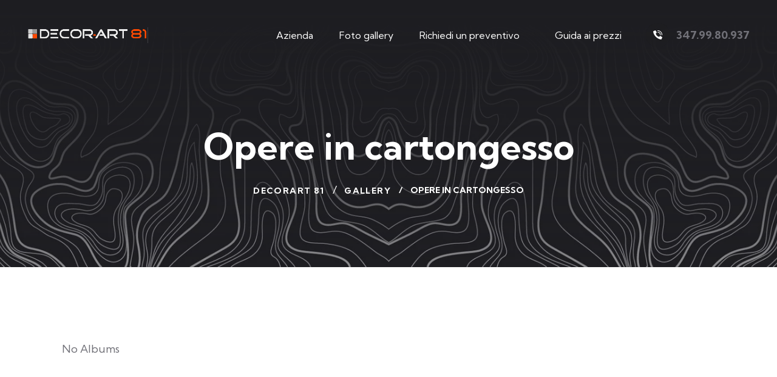

--- FILE ---
content_type: text/html; charset=utf-8
request_url: https://www.tinteggiaturetorino.it/galleria-fotografica/opere-in-cartongesso?catid=46
body_size: 30823
content:

<!doctype html>
<html lang="it-it" dir="ltr">
	<head>
		
			<!-- add google analytics -->
			<!-- Global site tag (gtag.js) - Google Analytics -->
			<script async src='https://www.googletagmanager.com/gtag/js?id=G-XGHD3LN4BR'></script>
			<script>
				window.dataLayer = window.dataLayer || [];
				function gtag(){dataLayer.push(arguments);}
				gtag('js', new Date());

				gtag('config', 'G-XGHD3LN4BR');
			</script>
			
		<meta name="viewport" content="width=device-width, initial-scale=1, shrink-to-fit=no">
		<meta charset="utf-8">
	<meta name="generator" content="Joomla! - Open Source Content Management">
	<title>Opere in cartongesso</title>
	<link href="/images/favicon-48x48.png" rel="icon" type="image/vnd.microsoft.icon">
<link href="/media/vendor/joomla-custom-elements/css/joomla-alert.min.css?0.4.1" rel="stylesheet">
	<link href="/templates/moniz/html/com_speasyimagegallery/assets/css/style.css" rel="stylesheet">
	<link href="//fonts.googleapis.com/css?family=Kumbh Sans:100,100i,200,200i,300,300i,400,400i,500,500i,600,600i,700,700i,800,800i,900,900i&amp;subset=latin&amp;display=swap" rel="stylesheet" media="none" onload="media=&quot;all&quot;">
	<link href="/templates/moniz/css/bootstrap.min.css" rel="stylesheet">
	<link href="/plugins/system/helixultimate/assets/css/system-j4.min.css" rel="stylesheet">
	<link href="/templates/moniz/css/template.css" rel="stylesheet">
	<link href="/templates/moniz/css/presets/preset2.css" rel="stylesheet">
	<link href="/templates/moniz/css/custom.css" rel="stylesheet">
	<link href="/components/com_sppagebuilder/assets/css/font-awesome-6.min.css?f884b94d2130eed5937399c725be18b1" rel="stylesheet">
	<link href="/components/com_sppagebuilder/assets/css/font-awesome-v4-shims.css?f884b94d2130eed5937399c725be18b1" rel="stylesheet">
	<link href="/components/com_sppagebuilder/assets/css/animate.min.css?f884b94d2130eed5937399c725be18b1" rel="stylesheet">
	<link href="/components/com_sppagebuilder/assets/css/sppagebuilder.css?f884b94d2130eed5937399c725be18b1" rel="stylesheet">
	<link href="/components/com_sppagebuilder/assets/css/magnific-popup.css" rel="stylesheet">
	<link href="/components/com_sppagebuilder/assets/css/color-switcher.css?f884b94d2130eed5937399c725be18b1" rel="stylesheet">
	<style>.speasyimagegallery-row {margin: -5px;}.speasyimagegallery-row .speasyimagegallery-album {padding: 5px;}@media only screen and (max-width : 992px) {.speasyimagegallery-row {margin: -5px;}.speasyimagegallery-row .speasyimagegallery-album {padding: 5px;}}@media only screen and (max-width : 768px) {.speasyimagegallery-row {margin: -2.5px;}.speasyimagegallery-row .speasyimagegallery-album {padding: 2.5px;}}</style>
	<style>.white-popup-block {
    height: auto !important;
}
.mfp-content span.box-coupon {
    border: 2px dashed #999;
    padding: 1px 10px;
    color: var(--maincolor);
    font-size: 16px;
    line-height:16px;
    font-weight: 600;
}
.mfp-content .white-popup-block{
    border-radius: 20px;
    text-align:center;
    color: #000;
    line-height:28px
}
.speasyimagegallery-album a, .speasyimagegallery-gallery-item div {
    border-radius: 20px;
}
.sp-page-title:before {
    background: linear-gradient(180deg, #1e1e22 0%, rgba(30, 30, 34, 0.5) 100%) transparent;
}
b, strong {
    font-weight: 600;
}
table.table_price {
    border-collapse: collapse;
    width: 100%;
    margin: 35px auto;
}
table.table_price th{
  background: #ef7553;
  color:#fff;
}
table.table_price td, th {
  border: 2px solid #f7f7f7;
  text-align: left;
  padding: 5px 15px;
}
table.table_price tr:nth-child(odd) {
  background-color: #f1f1f1;
}
blockquote {
    position: relative;
    padding: 20px 20px 20px 70px;
    margin: 0 0 20px;
    font-size: 18px;
    line-height: 28px;
    background: #f1f1f5;
    border-radius: 10px;
}
blockquote:before {
    position: absolute;
    font-family: inherit;
    font-size: 90px;
    font-weight: 600;
    letter-spacing: -6px;
    content: "\201B\201b";
    color: #ed7855;
    text-shadow: 2px 2px 0 #ccc;
    top: 40px;
    left: 15px;
}
a.u-link {
    position: relative;
    color: #717178;
    text-decoration-line: underline;
    text-decoration-color: #eb7b57;
    text-decoration-thickness: 0.15rem;
}
a.u-link:hover, a.u-link:focus{
    color: #1e1e22;
}
.sppb-btn:hover {
    color: #fc653c;
	box-shadow:none;
}

.sppb-btn:hover::before {
    width: 100%;
    opacity: 1;
    transform: scale(1.5);
    border-radius: 32px;
    background-color: #424a57;
	border:none;
	box-shadow:none;
}
#sp-header .logo img {width: 200px}
/*MENU CANVAS*/
.offcanvas-menu .logo-image {
    width: 80%;
    height: auto;
    padding: 7px 0;
}

.offcanvas-menu {
    background-color: rgb(37 37 37 / 80%);
}
.offcanvas-menu .offcanvas-inner {
    padding: 0 15px;
}
.offcanvas-menu .offcanvas-inner ul.menu {
    border-top:1px solid rgba(255, 255, 255, 0.1)
}
.offcanvas-menu .offcanvas-inner ul.menu>li{
    border-bottom: 1px solid rgba(255, 255, 255, 0.1);
}
.offcanvas-menu .offcanvas-inner ul.menu>li a{
    display: -webkit-box;
    display: -ms-flexbox;
    display: flex;
    -webkit-box-pack: justify;
    -ms-flex-pack: justify;
    justify-content: space-between;
    line-height: 30px;
    color: #ffffff;
    font-size: 16px;
    font-weight: 500;
    height: 46px;
    -webkit-box-align: center;
    -ms-flex-align: center;
    align-items: center;
    -webkit-transition: 500ms;
    transition: 500ms;
}
.offcanvas-menu .offcanvas-inner ul.menu>li a > span{
    width: 30px;
    height: 30px;
    background-color: var(--maincolor, #ec430f);
    border: none;
    outline: none;
    color: #fff;
    display: -webkit-box;
    display: -ms-flexbox;
    display: flex;
    -webkit-box-align: center;
    -ms-flex-align: center;
    align-items: center;
    -webkit-box-pack: center;
    -ms-flex-pack: center;
    justify-content: center;
    text-align: center;
    -webkit-transform: rotate(-90deg);
    transform: rotate(-90deg);
    -webkit-transition: -webkit-transform 500ms ease;
    transition: -webkit-transform 500ms ease;
    transition: transform 500ms ease;
    transition: transform 500ms ease, -webkit-transform 500ms ease;
    border-radius: 5px;
}  

.offcanvas-menu .offcanvas-inner ul.menu-child>li a{
    background: rgba(121, 121, 121, 0.2);
    margin: 10px 0;
    padding: 15px !important;
    border-radius: 5px;
    opacity: 0.65;
}
.offcanvas-menu .offcanvas-inner ul.menu-child>li a:hover{
    opacity:1
}
li.active.current > a {
    color: var(--maincolor) !important;
    opacity:1 !important;
    font-weight: 400 !important;
}
/*Menu*/
.sp-menu-full.container {
    width: calc(100% + 425px)!important;
    margin: 0;
    position: absolute;
    top: 100% !important;
    left: calc(50% - 120px) !important;
    -ms-transform: translate(-50%, 0);
    transform: translate(-50%, 0%);
}
.round .sp-dropdown-inner{padding: 10px !important;}
.round .sp-dropdown-inner, .round ul.sp-dropdown-items,.round  ul.sp-dropdown-items li a {
    border-radius: 10px;
}
.w270 .sp-dropdown-inner {min-width: 270px !important;}
.sp-megamenu-parent .sp-dropdown li.sp-menu-item span:not(.sp-menu-badge).fas {
    font-weight: 900;
}
.sp-megamenu-parent .sp-dropdown li.sp-menu-item span:not(.sp-menu-badge) {    
    color: inherit;
    padding-left: 0px;
    padding-right: 10px;
    padding-top: 0px;
    padding-bottom: 0px;
    transition: all 0s
}

/*Header*/
.sp-page-title {
    background-position: center;
}
/*BODY*/
nav.pagenavigation .btn {
    border-radius: 50px;
    padding: 10px 40px;
}
nav.pagenavigation .btn.previous {
    margin-right: auto;
}
nav.pagenavigation {
    margin: 45px 0;
}</style>
	<style>body{font-family: 'Kumbh Sans', sans-serif;font-size: 18px;font-weight: 400;color: #717178;text-decoration: none;}
@media (max-width:767px){body{font-size: 18px;}
}
</style>
	<style>.logo-image {height:80px;}.logo-image-phone {height:80px;}</style>
	<style>@media(min-width: 1400px) {.sppb-row-container { max-width: 1320px; }}</style>
	<style>:root {--sppb-topbar-bg-color: #333333; --sppb-topbar-text-color: #AAAAAA; --sppb-header-bg-color: #FFFFFF; --sppb-logo-text-color: #ec430f; --sppb-menu-text-color: #252525; --sppb-menu-text-hover-color: #ec430f; --sppb-menu-text-active-color: #ec430f; --sppb-menu-dropdown-bg-color: #FFFFFF; --sppb-menu-dropdown-text-color: #252525; --sppb-menu-dropdown-text-hover-color: #ec430f; --sppb-menu-dropdown-text-active-color: #ec430f; --sppb-text-color: #252525; --sppb-bg-color: #FFFFFF; --sppb-link-color: #ec430f; --sppb-link-hover-color: #044CD0; --sppb-footer-bg-color: #171717; --sppb-footer-text-color: #FFFFFF; --sppb-footer-link-color: #A2A2A2; --sppb-footer-link-hover-color: #FFFFFF}</style>
<script src="/media/vendor/jquery/js/jquery.min.js?3.7.1"></script>
	<script src="/media/legacy/js/jquery-noconflict.min.js?504da4"></script>
	<script src="/media/mod_menu/js/menu.min.js?efba37" type="module"></script>
	<script type="application/json" class="joomla-script-options new">{"data":{"breakpoints":{"tablet":991,"mobile":480},"header":{"stickyOffset":"100"}},"joomla.jtext":{"ERROR":"Errore","MESSAGE":"Messaggio","NOTICE":"Avviso","WARNING":"Attenzione","JCLOSE":"Chiudi","JOK":"OK","JOPEN":"Apri"},"system.paths":{"root":"","rootFull":"https:\/\/www.tinteggiaturetorino.it\/","base":"","baseFull":"https:\/\/www.tinteggiaturetorino.it\/"},"csrf.token":"76bf5accda501df70e7243ee27de6918"}</script>
	<script src="/media/system/js/core.min.js?a3d8f8"></script>
	<script src="/media/vendor/bootstrap/js/alert.min.js?5.3.8" type="module"></script>
	<script src="/media/vendor/bootstrap/js/button.min.js?5.3.8" type="module"></script>
	<script src="/media/vendor/bootstrap/js/carousel.min.js?5.3.8" type="module"></script>
	<script src="/media/vendor/bootstrap/js/collapse.min.js?5.3.8" type="module"></script>
	<script src="/media/vendor/bootstrap/js/dropdown.min.js?5.3.8" type="module"></script>
	<script src="/media/vendor/bootstrap/js/modal.min.js?5.3.8" type="module"></script>
	<script src="/media/vendor/bootstrap/js/offcanvas.min.js?5.3.8" type="module"></script>
	<script src="/media/vendor/bootstrap/js/popover.min.js?5.3.8" type="module"></script>
	<script src="/media/vendor/bootstrap/js/scrollspy.min.js?5.3.8" type="module"></script>
	<script src="/media/vendor/bootstrap/js/tab.min.js?5.3.8" type="module"></script>
	<script src="/media/vendor/bootstrap/js/toast.min.js?5.3.8" type="module"></script>
	<script src="/media/system/js/showon.min.js?e51227" type="module"></script>
	<script src="/media/system/js/messages.min.js?9a4811" type="module"></script>
	<script src="/templates/moniz/js/main.js"></script>
	<script src="/components/com_sppagebuilder/assets/js/jquery.parallax.js?f884b94d2130eed5937399c725be18b1"></script>
	<script src="/components/com_sppagebuilder/assets/js/sppagebuilder.js?f884b94d2130eed5937399c725be18b1" defer></script>
	<script src="/components/com_sppagebuilder/assets/js/addons/text_block.js"></script>
	<script src="/components/com_sppagebuilder/assets/js/jquery.magnific-popup.min.js"></script>
	<script src="/components/com_sppagebuilder/assets/js/addons/image.js"></script>
	<script src="/components/com_sppagebuilder/assets/js/color-switcher.js?f884b94d2130eed5937399c725be18b1"></script>
	<script type="application/ld+json">{"@context":"https://schema.org","@type":"BreadcrumbList","@id":"https://www.tinteggiaturetorino.it/#/schema/BreadcrumbList/123","itemListElement":[{"@type":"ListItem","position":1,"item":{"@id":"https://www.tinteggiaturetorino.it/","name":"DECORART 81"}},{"@type":"ListItem","position":2,"item":{"@id":"https://www.tinteggiaturetorino.it/galleria-fotografica","name":"Gallery"}},{"@type":"ListItem","position":3,"item":{"@id":"https://www.tinteggiaturetorino.it/galleria-fotografica/opere-in-cartongesso?catid=16","name":"Opere in cartongesso"}}]}</script>
	<script>template="moniz";</script>
	<script>jQuery(document).ready(function ($) {
			var stickyParentNav;
			
			function sppbStickyIt() {
				var	stickyParentNav = $("[data-sticky-it-nav='true']").parents(".sppb-section");
				
				if (typeof stickyParentNav === "undefined" || stickyParentNav.length == 0) {
					return;
				}
	
				var pos = stickyParentNav.offset();
				var stickyParentNavWrap = stickyParentNav.parents(".sppb-sticky-wrap-nav");
	
				if (stickyParentNavWrap.hasClass("sppb-sticky-wrap-nav")) {
					pos = stickyParentNavWrap.offset();
				}
	
				if (window.scrollY >= pos.top && !stickyParentNav.hasClass("sppb-sticky-it")) {
					stickyParentNav.wrap(
						'<div class="sppb-sticky-wrap-nav" style="height:' + stickyParentNav.outerHeight() + 'px;"></div>'
					);
					stickyParentNav.addClass("sppb-sticky-it");
				} else if (window.scrollY < pos.top && stickyParentNav.hasClass("sppb-sticky-it")) {
					stickyParentNav.removeClass("sppb-sticky-it");
					stickyParentNav.unwrap();
				}
			}
	
			$(window).on("scroll resize", function() {
				sppbStickyIt();
			});
			
			sppbStickyIt();
		});</script>
	<script> </script>
	<script>
				document.addEventListener("DOMContentLoaded", () =>{
					window.htmlAddContent = window?.htmlAddContent || "";
					if (window.htmlAddContent) {
        				document.body.insertAdjacentHTML("beforeend", window.htmlAddContent);
					}
				});
			</script>
	<script>
			const initColorMode = () => {
				const colorVariableData = [];
				const sppbColorVariablePrefix = "--sppb";
				let activeColorMode = localStorage.getItem("sppbActiveColorMode") || "";
				const modes = [];

				if(!modes?.includes(activeColorMode)) {
					activeColorMode = "";
					localStorage.setItem("sppbActiveColorMode", activeColorMode);
				}

				document?.body?.setAttribute("data-sppb-color-mode", activeColorMode);

				if (!localStorage.getItem("sppbActiveColorMode")) {
					localStorage.setItem("sppbActiveColorMode", activeColorMode);
				}

				if (window.sppbColorVariables) {
					const colorVariables = typeof(window.sppbColorVariables) === "string" ? JSON.parse(window.sppbColorVariables) : window.sppbColorVariables;

					for (const colorVariable of colorVariables) {
						const { path, value } = colorVariable;
						const variable = String(path[0]).trim().toLowerCase().replaceAll(" ", "-");
						const mode = path[1];
						const variableName = `${sppbColorVariablePrefix}-${variable}`;

						if (activeColorMode === mode) {
							colorVariableData.push(`${variableName}: ${value}`);
						}
					}

					document.documentElement.style.cssText += colorVariableData.join(";");
				}
			};

			window.sppbColorVariables = [];
			
			initColorMode();

			document.addEventListener("DOMContentLoaded", initColorMode);
		</script>
<link href="/font-dec81/styles.css" rel="stylesheet">
<!-- Google tag (gtag.js) -->
<script async src="https://www.googletagmanager.com/gtag/js?id=G-XGHD3LN4BR"></script>
<script>
  window.dataLayer = window.dataLayer || [];
  function gtag(){dataLayer.push(arguments);}
  gtag('js', new Date());

  gtag('config', 'G-XGHD3LN4BR');
</script>
	</head>
	<body class="site helix-ultimate hu com_speasyimagegallery com-speasyimagegallery view-albums layout-default task-none itemid-157 it-it ltr layout-fluid offcanvas-init offcanvs-position-right">

		
		
		<div class="body-wrapper">
			<div class="body-innerwrapper">
								
<header id="sp-header" >

				
	
<div class="row">
	<div id="sp-logo" class="col-8 col-sm-7 col-md-6  col-lg-2 col-xl-2 "><div class="sp-column  d-flex align-items-center"><div class="logo"><a href="/">
				<img class='logo-image '
					srcset='https://www.tinteggiaturetorino.it/images/DECORART81/logo/logo_decorart81-white.png 1x'
					src='https://www.tinteggiaturetorino.it/images/DECORART81/logo/logo_decorart81-white.png'
					height='80px'
					alt='tinteggiaturetorino.it'
				/>
				</a></div></div></div><div id="sp-top2" class="col-lg-2 col-xl-2 d-none d-sm-none d-md-none d-lg-none d-xl-block"><div class="sp-column  d-flex align-items-center"><div class="sp-module "><div class="sp-module-content"><div class="mod-sppagebuilder  sp-page-builder" data-module_id="125">
	<div class="page-content">
		<section id="section-id-1630948972562" class="sppb-section" ><div class="sppb-row-container"><div class="sppb-row"><div class="sppb-col-md-2  " id="column-wrap-id-1630948972561"><div id="column-id-1630948972561" class="sppb-column " ><div class="sppb-column-addons"></div></div></div><div class="sppb-col-md-10  " id="column-wrap-id-1630949789216"><div id="column-id-1630949789216" class="sppb-column " ><div class="sppb-column-addons"><div id="sppb-addon-wrapper-1630948972565" class="sppb-addon-wrapper  addon-root-raw-html"><div id="sppb-addon-1630948972565" class="clearfix  "     ><div class="sppb-addon sppb-addon-raw-html "><div class="sppb-addon-content"><div class="main-menu-wrapper__left clearfix">
<div class="main-menu-wrapper__social">
<a href="https://www.linkedin.com/in/andrea-bonelli-b6660a68" class="clr-ins" target="_blank"><i class="fab fa-linkedin"></i></a>
<a href="https://www.instagram.com/decorart81/" target="_blank" class="clr-ins"><i class="fab fa-instagram"></i></a>
<a href="https://www.pinterest.it/decorart81/pins/" target="_blank" class="clr-dri"><i class="fab fa-pinterest-p"></i></a>
</div>
</div></div></div><style type="text/css">#sppb-addon-1630948972565{
box-shadow: 0 0 0 0 #ffffff;
}#sppb-addon-1630948972565{
border-radius: 0px;
}
@media (max-width: 1199.98px) {#sppb-addon-1630948972565{}}
@media (max-width: 991.98px) {#sppb-addon-1630948972565{}}
@media (max-width: 767.98px) {#sppb-addon-1630948972565{}}
@media (max-width: 575.98px) {#sppb-addon-1630948972565{}}#sppb-addon-wrapper-1630948972565{
margin-top: 0px;
margin-right: 0px;
margin-bottom: 0px;
margin-left: 0px;
}
@media (max-width: 1199.98px) {#sppb-addon-wrapper-1630948972565{}}
@media (max-width: 991.98px) {#sppb-addon-wrapper-1630948972565{}}
@media (max-width: 767.98px) {#sppb-addon-wrapper-1630948972565{}}
@media (max-width: 575.98px) {#sppb-addon-wrapper-1630948972565{}}#sppb-addon-1630948972565 .sppb-addon-title{
}#sppb-addon-1630948972565 .main-menu-wrapper__left{position:relative;display:flex;align-items:center;}#sppb-addon-1630948972565 .main-menu-wrapper__search-box{display:flex;align-items:center;margin-right:40px;}#sppb-addon-1630948972565 .main-menu-wrapper__search{font-size:20px;color:#717178;-webkit-transition:all 500ms ease;transition:all 500ms ease;}#sppb-addon-1630948972565 .main-menu-wrapper__search:hover{color:var(--maincolor);}#sppb-addon-1630948972565 .main-menu-wrapper__social{position:relative;display:flex;-webkit-box-align:center;align-items:center;padding-left:40px;}#sppb-addon-1630948972565 .main-menu-wrapper__social::before{position:absolute;top:-13px;left:0;bottom:-13px;width:1px;content:"";background-color:rgba(var(--moniz-base-rgb, 255, 255, 255), .15);}#sppb-addon-1630948972565 .main-menu-wrapper__social a{display:flex;-webkit-box-align:center;align-items:center;-webkit-box-pack:center;justify-content:center;text-align:center;color:#717178;border-radius:50%;font-size:18px;-webkit-transition:all 500ms ease;transition:all 500ms ease;}#sppb-addon-1630948972565 .main-menu-wrapper__social a + a{margin-left:22px;}#sppb-addon-1630948972565 .main-menu-wrapper__social a:hover{color:var(--maincolor);}@media (max-width: 1270px){#sppb-addon-1630948972565 .main-menu-wrapper__search-box{margin-right:20px;}#sppb-addon-1630948972565 .main-menu-wrapper__social{padding-left:20px;}}</style><style type="text/css"></style></div></div></div></div></div></div></div></section><style type="text/css">.sp-page-builder .page-content #section-id-1681659347610{background-color:#ffffff;box-shadow:0 0 0 0 #ffffff;}.sp-page-builder .page-content #section-id-1681659347610{padding-top:45px;padding-right:30px;padding-bottom:40px;padding-left:30px;margin-top:0px;margin-right:0px;margin-bottom:0px;margin-left:0px;border-radius:10px;}.sp-page-builder .page-content #section-id-1681659347610.sppb-row-overlay{border-radius:10px;}#column-wrap-id-1681659347612{max-width:33.333333333333%;flex-basis:33.333333333333%;}@media (max-width:1199.98px) {#column-wrap-id-1681659347612{max-width:33.333333333333%;flex-basis:33.333333333333%;}}@media (max-width:991.98px) {#column-wrap-id-1681659347612{max-width:100%;flex-basis:100%;}}@media (max-width:767.98px) {#column-wrap-id-1681659347612{max-width:100%;flex-basis:100%;}}@media (max-width:575.98px) {#column-wrap-id-1681659347612{max-width:100%;flex-basis:100%;}}#column-wrap-id-1681659432830{max-width:66.666666666667%;flex-basis:66.666666666667%;}@media (max-width:1199.98px) {#column-wrap-id-1681659432830{max-width:66.666666666667%;flex-basis:66.666666666667%;}}@media (max-width:991.98px) {#column-wrap-id-1681659432830{max-width:100%;flex-basis:100%;}}@media (max-width:767.98px) {#column-wrap-id-1681659432830{max-width:100%;flex-basis:100%;}}@media (max-width:575.98px) {#column-wrap-id-1681659432830{max-width:100%;flex-basis:100%;}}.sp-page-builder .page-content #section-id-1681663202042{box-shadow:0 0 0 0 #ffffff;}.sp-page-builder .page-content #section-id-1681663202042{padding-top:50px;padding-right:0px;padding-bottom:50px;padding-left:0px;margin-top:0px;margin-right:0px;margin-bottom:0px;margin-left:0px;border-radius:0px;}.sp-page-builder .page-content #section-id-1681663202042.sppb-row-overlay{border-radius:0px;}#column-id-1681663202043{border-radius:0px;}#column-wrap-id-1681663202043{max-width:33.333333333333%;flex-basis:33.333333333333%;}@media (max-width:1199.98px) {#column-wrap-id-1681663202043{max-width:33.333333333333%;flex-basis:33.333333333333%;}}@media (max-width:991.98px) {#column-wrap-id-1681663202043{max-width:100%;flex-basis:100%;}}@media (max-width:767.98px) {#column-wrap-id-1681663202043{max-width:100%;flex-basis:100%;}}@media (max-width:575.98px) {#column-wrap-id-1681663202043{max-width:100%;flex-basis:100%;}}#column-id-1681663202043 .sppb-column-overlay{border-radius:0px;}#column-wrap-id-1681663202046{max-width:33.333333333333%;flex-basis:33.333333333333%;}@media (max-width:1199.98px) {#column-wrap-id-1681663202046{max-width:33.333333333333%;flex-basis:33.333333333333%;}}@media (max-width:991.98px) {#column-wrap-id-1681663202046{max-width:100%;flex-basis:100%;}}@media (max-width:767.98px) {#column-wrap-id-1681663202046{max-width:100%;flex-basis:100%;}}@media (max-width:575.98px) {#column-wrap-id-1681663202046{max-width:100%;flex-basis:100%;}}#column-wrap-id-1681663202047{max-width:33.333333333333%;flex-basis:33.333333333333%;}@media (max-width:1199.98px) {#column-wrap-id-1681663202047{max-width:33.333333333333%;flex-basis:33.333333333333%;}}@media (max-width:991.98px) {#column-wrap-id-1681663202047{max-width:100%;flex-basis:100%;}}@media (max-width:767.98px) {#column-wrap-id-1681663202047{max-width:100%;flex-basis:100%;}}@media (max-width:575.98px) {#column-wrap-id-1681663202047{max-width:100%;flex-basis:100%;}}#column-wrap-id-1681668604655{max-width:100%;flex-basis:100%;}@media (max-width:1199.98px) {#column-wrap-id-1681668604655{max-width:100%;flex-basis:100%;}}@media (max-width:991.98px) {#column-wrap-id-1681668604655{max-width:100%;flex-basis:100%;}}@media (max-width:767.98px) {#column-wrap-id-1681668604655{max-width:100%;flex-basis:100%;}}@media (max-width:575.98px) {#column-wrap-id-1681668604655{max-width:100%;flex-basis:100%;}}.sp-page-builder .page-content #section-id-1681659347610{background-color:#ffffff;box-shadow:0 0 0 0 #ffffff;}.sp-page-builder .page-content #section-id-1681659347610{padding-top:45px;padding-right:30px;padding-bottom:40px;padding-left:30px;margin-top:0px;margin-right:0px;margin-bottom:0px;margin-left:0px;border-radius:10px;}.sp-page-builder .page-content #section-id-1681659347610.sppb-row-overlay{border-radius:10px;}#column-wrap-id-1681659347612{max-width:33.333333333333%;flex-basis:33.333333333333%;}@media (max-width:1199.98px) {#column-wrap-id-1681659347612{max-width:33.333333333333%;flex-basis:33.333333333333%;}}@media (max-width:991.98px) {#column-wrap-id-1681659347612{max-width:100%;flex-basis:100%;}}@media (max-width:767.98px) {#column-wrap-id-1681659347612{max-width:100%;flex-basis:100%;}}@media (max-width:575.98px) {#column-wrap-id-1681659347612{max-width:100%;flex-basis:100%;}}#column-wrap-id-1681659432830{max-width:66.666666666667%;flex-basis:66.666666666667%;}@media (max-width:1199.98px) {#column-wrap-id-1681659432830{max-width:66.666666666667%;flex-basis:66.666666666667%;}}@media (max-width:991.98px) {#column-wrap-id-1681659432830{max-width:100%;flex-basis:100%;}}@media (max-width:767.98px) {#column-wrap-id-1681659432830{max-width:100%;flex-basis:100%;}}@media (max-width:575.98px) {#column-wrap-id-1681659432830{max-width:100%;flex-basis:100%;}}.sp-page-builder .page-content #section-id-1681663202042{box-shadow:0 0 0 0 #ffffff;}.sp-page-builder .page-content #section-id-1681663202042{padding-top:50px;padding-right:0px;padding-bottom:50px;padding-left:0px;margin-top:0px;margin-right:0px;margin-bottom:0px;margin-left:0px;border-radius:0px;}.sp-page-builder .page-content #section-id-1681663202042.sppb-row-overlay{border-radius:0px;}#column-id-1681663202043{border-radius:0px;}#column-wrap-id-1681663202043{max-width:33.333333333333%;flex-basis:33.333333333333%;}@media (max-width:1199.98px) {#column-wrap-id-1681663202043{max-width:33.333333333333%;flex-basis:33.333333333333%;}}@media (max-width:991.98px) {#column-wrap-id-1681663202043{max-width:100%;flex-basis:100%;}}@media (max-width:767.98px) {#column-wrap-id-1681663202043{max-width:100%;flex-basis:100%;}}@media (max-width:575.98px) {#column-wrap-id-1681663202043{max-width:100%;flex-basis:100%;}}#column-id-1681663202043 .sppb-column-overlay{border-radius:0px;}#column-wrap-id-1681663202046{max-width:33.333333333333%;flex-basis:33.333333333333%;}@media (max-width:1199.98px) {#column-wrap-id-1681663202046{max-width:33.333333333333%;flex-basis:33.333333333333%;}}@media (max-width:991.98px) {#column-wrap-id-1681663202046{max-width:100%;flex-basis:100%;}}@media (max-width:767.98px) {#column-wrap-id-1681663202046{max-width:100%;flex-basis:100%;}}@media (max-width:575.98px) {#column-wrap-id-1681663202046{max-width:100%;flex-basis:100%;}}#column-wrap-id-1681663202047{max-width:33.333333333333%;flex-basis:33.333333333333%;}@media (max-width:1199.98px) {#column-wrap-id-1681663202047{max-width:33.333333333333%;flex-basis:33.333333333333%;}}@media (max-width:991.98px) {#column-wrap-id-1681663202047{max-width:100%;flex-basis:100%;}}@media (max-width:767.98px) {#column-wrap-id-1681663202047{max-width:100%;flex-basis:100%;}}@media (max-width:575.98px) {#column-wrap-id-1681663202047{max-width:100%;flex-basis:100%;}}#column-wrap-id-1681668604655{max-width:100%;flex-basis:100%;}@media (max-width:1199.98px) {#column-wrap-id-1681668604655{max-width:100%;flex-basis:100%;}}@media (max-width:991.98px) {#column-wrap-id-1681668604655{max-width:100%;flex-basis:100%;}}@media (max-width:767.98px) {#column-wrap-id-1681668604655{max-width:100%;flex-basis:100%;}}@media (max-width:575.98px) {#column-wrap-id-1681668604655{max-width:100%;flex-basis:100%;}}.sp-page-builder .page-content #section-id-1631064340122{background-image:linear-gradient(135deg, #35393b 0%, #121212 100%);box-shadow:0 0 0 0 #ffffff;}.sp-page-builder .page-content #section-id-1631064340122{padding-top:45px;padding-right:45px;padding-bottom:45px;padding-left:45px;margin-top:0px;margin-right:0px;margin-bottom:0px;margin-left:0px;border-radius:0px;}@media (max-width:1199.98px) {.sp-page-builder .page-content #section-id-1631064340122{padding-top:45px;padding-right:15px;padding-bottom:45px;padding-left:15px;}}@media (max-width:991.98px) {.sp-page-builder .page-content #section-id-1631064340122{padding-top:45px;padding-right:15px;padding-bottom:45px;padding-left:15px;}}@media (max-width:767.98px) {.sp-page-builder .page-content #section-id-1631064340122{padding-top:45px;padding-right:15px;padding-bottom:45px;padding-left:15px;}}@media (max-width:575.98px) {.sp-page-builder .page-content #section-id-1631064340122{padding-top:45px;padding-right:15px;padding-bottom:45px;padding-left:15px;}}.sp-page-builder .page-content #section-id-1631064340122.sppb-row-overlay{border-radius:0px;}#column-id-1631064340121{border-radius:0px;}#column-wrap-id-1631064340121{max-width:25%;flex-basis:25%;}@media (max-width:1199.98px) {#column-wrap-id-1631064340121{max-width:50%;flex-basis:50%;}}@media (max-width:991.98px) {#column-wrap-id-1631064340121{max-width:50%;flex-basis:50%;}}@media (max-width:767.98px) {#column-wrap-id-1631064340121{max-width:100%;flex-basis:100%;}}@media (max-width:575.98px) {#column-wrap-id-1631064340121{max-width:100%;flex-basis:100%;}}#column-id-1631064340121 .sppb-column-overlay{border-radius:0px;}#column-wrap-id-1631064340123{max-width:16.666666666667%;flex-basis:16.666666666667%;}@media (max-width:1199.98px) {#column-wrap-id-1631064340123{max-width:50%;flex-basis:50%;}}@media (max-width:991.98px) {#column-wrap-id-1631064340123{max-width:50%;flex-basis:50%;}}@media (max-width:767.98px) {#column-wrap-id-1631064340123{max-width:100%;flex-basis:100%;}}@media (max-width:575.98px) {#column-wrap-id-1631064340123{max-width:100%;flex-basis:100%;}}#column-wrap-id-1631064340124{max-width:25%;flex-basis:25%;}@media (max-width:1199.98px) {#column-wrap-id-1631064340124{max-width:50%;flex-basis:50%;}}@media (max-width:991.98px) {#column-wrap-id-1631064340124{max-width:50%;flex-basis:50%;}}@media (max-width:767.98px) {#column-wrap-id-1631064340124{max-width:100%;flex-basis:100%;}}@media (max-width:575.98px) {#column-wrap-id-1631064340124{max-width:100%;flex-basis:100%;}}#column-wrap-id-1631064340125{max-width:33.333333333333%;flex-basis:33.333333333333%;}@media (max-width:1199.98px) {#column-wrap-id-1631064340125{max-width:50%;flex-basis:50%;}}@media (max-width:991.98px) {#column-wrap-id-1631064340125{max-width:50%;flex-basis:50%;}}@media (max-width:767.98px) {#column-wrap-id-1631064340125{max-width:100%;flex-basis:100%;}}@media (max-width:575.98px) {#column-wrap-id-1631064340125{max-width:100%;flex-basis:100%;}}.sp-page-builder .page-content #section-id-1631065064600{background-color:#17171a;box-shadow:0 0 0 0 #ffffff;}.sp-page-builder .page-content #section-id-1631065064600{padding-top:45px;padding-right:35px;padding-bottom:41px;padding-left:35px;margin-top:0px;margin-right:0px;margin-bottom:0px;margin-left:-30px;border-radius:10px;}@media (max-width:1199.98px) {.sp-page-builder .page-content #section-id-1631065064600{margin-top:0px;margin-right:0px;margin-bottom:0px;margin-left:0px;}}@media (max-width:991.98px) {.sp-page-builder .page-content #section-id-1631065064600{margin-top:0px;margin-right:0px;margin-bottom:0px;margin-left:0px;}}@media (max-width:767.98px) {.sp-page-builder .page-content #section-id-1631065064600{margin-top:0px;margin-right:0px;margin-bottom:0px;margin-left:0px;}}@media (max-width:575.98px) {.sp-page-builder .page-content #section-id-1631065064600{margin-top:0px;margin-right:0px;margin-bottom:0px;margin-left:0px;}}.sp-page-builder .page-content #section-id-1631065064600.sppb-row-overlay{border-radius:10px;}#column-id-1631065064601{border-radius:0px;}#column-wrap-id-1631065064601{max-width:100%;flex-basis:100%;}@media (max-width:1199.98px) {#column-wrap-id-1631065064601{max-width:100%;flex-basis:100%;}}@media (max-width:991.98px) {#column-wrap-id-1631065064601{max-width:100%;flex-basis:100%;}}@media (max-width:767.98px) {#column-wrap-id-1631065064601{max-width:100%;flex-basis:100%;}}@media (max-width:575.98px) {#column-wrap-id-1631065064601{max-width:100%;flex-basis:100%;}}#column-id-1631065064601 .sppb-column-overlay{border-radius:0px;}.sp-page-builder .page-content #section-id-1679422618109{box-shadow:0 0 0 0 #ffffff;}.sp-page-builder .page-content #section-id-1679422618109{padding-right:35px;padding-left:35px;margin-top:0px;margin-right:0px;margin-bottom:0px;margin-left:-30px;border-radius:0px;}@media (max-width:1199.98px) {.sp-page-builder .page-content #section-id-1679422618109{margin-top:0px;margin-right:0px;margin-bottom:0px;margin-left:0px;}}@media (max-width:991.98px) {.sp-page-builder .page-content #section-id-1679422618109{margin-top:0px;margin-right:0px;margin-bottom:0px;margin-left:0px;}}@media (max-width:767.98px) {.sp-page-builder .page-content #section-id-1679422618109{margin-top:0px;margin-right:0px;margin-bottom:0px;margin-left:0px;}}@media (max-width:575.98px) {.sp-page-builder .page-content #section-id-1679422618109{margin-top:0px;margin-right:0px;margin-bottom:0px;margin-left:0px;}}.sp-page-builder .page-content #section-id-1679422618109.sppb-row-overlay{border-radius:0px;}#column-id-1679422618113{border-radius:0px;}#column-wrap-id-1679422618113{max-width:100%;flex-basis:100%;}@media (max-width:1199.98px) {#column-wrap-id-1679422618113{max-width:100%;flex-basis:100%;}}@media (max-width:991.98px) {#column-wrap-id-1679422618113{max-width:100%;flex-basis:100%;}}@media (max-width:767.98px) {#column-wrap-id-1679422618113{max-width:100%;flex-basis:100%;}}@media (max-width:575.98px) {#column-wrap-id-1679422618113{max-width:100%;flex-basis:100%;}}#column-id-1679422618113 .sppb-column-overlay{border-radius:0px;}.sp-page-builder .page-content #section-id-1631066211853{background-color:rgb(23, 23, 26);box-shadow:0px 0px 0px 0px #ffffff;}.sp-page-builder .page-content #section-id-1631066211853{padding-top:32px;padding-right:45px;padding-bottom:32px;padding-left:45px;margin-top:0px;margin-right:0px;margin-bottom:0px;margin-left:0px;border-radius:0px;}@media (max-width:1199.98px) {.sp-page-builder .page-content #section-id-1631066211853{padding-top:30px;padding-right:15px;padding-bottom:30px;padding-left:15px;}}@media (max-width:991.98px) {.sp-page-builder .page-content #section-id-1631066211853{padding-top:30px;padding-right:15px;padding-bottom:30px;padding-left:15px;}}@media (max-width:767.98px) {.sp-page-builder .page-content #section-id-1631066211853{padding-top:30px;padding-right:15px;padding-bottom:30px;padding-left:15px;}}@media (max-width:575.98px) {.sp-page-builder .page-content #section-id-1631066211853{padding-top:30px;padding-right:15px;padding-bottom:30px;padding-left:15px;}}.sp-page-builder .page-content #section-id-1631066211853.sppb-row-overlay{border-radius:0px;}#column-id-1631066211852{border-radius:0px;}#column-wrap-id-1631066211852{max-width:100%;flex-basis:100%;}@media (max-width:1199.98px) {#column-wrap-id-1631066211852{max-width:100%;flex-basis:100%;}}@media (max-width:991.98px) {#column-wrap-id-1631066211852{max-width:100%;flex-basis:100%;}}@media (max-width:767.98px) {#column-wrap-id-1631066211852{max-width:100%;flex-basis:100%;}}@media (max-width:575.98px) {#column-wrap-id-1631066211852{max-width:100%;flex-basis:100%;}}#column-id-1631066211852 .sppb-column-overlay{border-radius:0px;}.sp-page-builder .page-content #section-id-1630950889955{box-shadow:0 0 0 0 #ffffff;}.sp-page-builder .page-content #section-id-1630950889955{padding-top:0px;padding-right:0px;padding-bottom:0px;padding-left:0px;margin-top:0px;margin-right:0px;margin-bottom:0px;margin-left:0px;border-radius:0px;}.sp-page-builder .page-content #section-id-1630950889955.sppb-row-overlay{border-radius:0px;}#column-id-1630950889954{border-radius:0px;}#column-wrap-id-1630950889954{max-width:100%;flex-basis:100%;}@media (max-width:1199.98px) {#column-wrap-id-1630950889954{max-width:100%;flex-basis:100%;}}@media (max-width:991.98px) {#column-wrap-id-1630950889954{max-width:100%;flex-basis:100%;}}@media (max-width:767.98px) {#column-wrap-id-1630950889954{max-width:100%;flex-basis:100%;}}@media (max-width:575.98px) {#column-wrap-id-1630950889954{max-width:100%;flex-basis:100%;}}#column-id-1630950889954 .sppb-column-overlay{border-radius:0px;}.sp-page-builder .page-content #section-id-1630948972562{box-shadow:0 0 0 0 #ffffff;}.sp-page-builder .page-content #section-id-1630948972562{padding-top:0px;padding-right:0px;padding-bottom:0px;padding-left:0px;margin-top:0px;margin-right:0px;margin-bottom:0px;margin-left:0px;border-radius:0px;}.sp-page-builder .page-content #section-id-1630948972562.sppb-row-overlay{border-radius:0px;}#column-id-1630948972561{border-radius:0px;}#column-wrap-id-1630948972561{max-width:16.666666666667%;flex-basis:16.666666666667%;}@media (max-width:1199.98px) {#column-wrap-id-1630948972561{max-width:16.666666666667%;flex-basis:16.666666666667%;}}@media (max-width:991.98px) {#column-wrap-id-1630948972561{max-width:100%;flex-basis:100%;}}@media (max-width:767.98px) {#column-wrap-id-1630948972561{max-width:100%;flex-basis:100%;}}@media (max-width:575.98px) {#column-wrap-id-1630948972561{max-width:100%;flex-basis:100%;}}#column-id-1630948972561 .sppb-column-overlay{border-radius:0px;}#column-wrap-id-1630949789216{max-width:83.333333333333%;flex-basis:83.333333333333%;}@media (max-width:1199.98px) {#column-wrap-id-1630949789216{max-width:83.333333333333%;flex-basis:83.333333333333%;}}@media (max-width:991.98px) {#column-wrap-id-1630949789216{max-width:100%;flex-basis:100%;}}@media (max-width:767.98px) {#column-wrap-id-1630949789216{max-width:100%;flex-basis:100%;}}@media (max-width:575.98px) {#column-wrap-id-1630949789216{max-width:100%;flex-basis:100%;}}</style>	</div>
</div></div></div></div></div><div id="sp-menu" class="col-4 col-sm-5 col-md-6  col-lg-7 col-xl-6 "><div class="sp-column  d-flex align-items-center justify-content-end"><nav class="sp-megamenu-wrapper d-flex" role="navigation"><a id="offcanvas-toggler" aria-label="Menu" class="offcanvas-toggler-right d-flex d-lg-none" href="#"><div class="burger-icon" aria-hidden="true"><span></span><span></span><span></span></div></a><ul class="sp-megamenu-parent menu-animation-fade d-none d-lg-block"><li class="sp-menu-item sp-has-child round w270"><a   href="/"  >Azienda</a><div class="sp-dropdown sp-dropdown-main sp-menu-right" style="width: 240px;"><div class="sp-dropdown-inner"><ul class="sp-dropdown-items"><li class="sp-menu-item"><a   href="/imbianchini-decoratori-torino"  ><span class="fas fa-users"></span> Chi siamo</a></li><li class="sp-menu-item"><a   href="/i-nostri-servizi"  ><span class="fas fa-paint-roller"></span> I nostri servizi</a></li><li class="sp-menu-item"><a   href="/dicono-di-noi"  ><span class="far fa-comments"></span> Dicono di noi</a></li><li class="sp-menu-item"><a   href="/contatti"  ><span class="far fa-address-card"></span> Contatti</a></li></ul></div></div></li><li class="sp-menu-item sp-has-child round w270 alias-parent-active"><a   href="/galleria-fotografica"  >Foto gallery</a><div class="sp-dropdown sp-dropdown-main sp-menu-right" style="width: 240px;"><div class="sp-dropdown-inner"><ul class="sp-dropdown-items"><li class="sp-menu-item"><a   href="/galleria-fotografica/tinteggiature-e-smalti?catid=14"  ><span class="far fa-images"></span> Tinteggiature e smalti</a></li><li class="sp-menu-item"><a   href="/galleria-fotografica/decorativi-e-tappezzerie?catid=15"  ><span class="far fa-images"></span> Decorativi e tappezzerie</a></li><li class="sp-menu-item active"><a   href="/galleria-fotografica/opere-in-cartongesso?catid=16"  ><span class="far fa-images"></span> Opere in cartongesso</a></li><li class="sp-menu-item"><a   href="/galleria-fotografica/lavori-edili?catid=17"  ><span class="far fa-images"></span> Lavori edili</a></li></ul></div></div></li><li class="sp-menu-item sp-has-child"><a   href="/preventivo"  >Richiedi un preventivo</a><div class="sp-dropdown sp-dropdown-main sp-dropdown-mega sp-menu-full container" style=""><div class="sp-dropdown-inner"><div class="row"><div class="col-sm-12"><ul class="sp-mega-group"><li class="item-142 module "><div class="sp-module "><div class="sp-module-content"><div class="mod-sppagebuilder  sp-page-builder" data-module_id="142">
	<div class="page-content">
		<section id="section-id-1681659347610" class="sppb-section sppb-section-content-center" ><div class="sppb-row-container"><div class="sppb-row sppb-align-center"><div class="sppb-col-md-4  " id="column-wrap-id-1681659347612"><div id="column-id-1681659347612" class="sppb-column " ><div class="sppb-column-addons"><div id="sppb-addon-wrapper-1681659347613" class="sppb-addon-wrapper  addon-root-text-block"><div id="sppb-addon-1681659347613" class="clearfix  "     ><div class="sppb-addon sppb-addon-text-block " ><h3 class="sppb-addon-title">Richiedi un preventivo per...</h3><div class="sppb-addon-content  "></div></div><style type="text/css">#sppb-addon-1681659347613{
box-shadow: 0 0 0 0 #ffffff;
}#sppb-addon-1681659347613{
border-radius: 0px;
}
@media (max-width: 1199.98px) {#sppb-addon-1681659347613{}}
@media (max-width: 991.98px) {#sppb-addon-1681659347613{}}
@media (max-width: 767.98px) {#sppb-addon-1681659347613{}}
@media (max-width: 575.98px) {#sppb-addon-1681659347613{}}#sppb-addon-wrapper-1681659347613{
margin-top: 0px;
margin-right: 0px;
margin-bottom: 0px;
margin-left: 0px;
}
@media (max-width: 1199.98px) {#sppb-addon-wrapper-1681659347613{}}
@media (max-width: 991.98px) {#sppb-addon-wrapper-1681659347613{}}
@media (max-width: 767.98px) {#sppb-addon-wrapper-1681659347613{}}
@media (max-width: 575.98px) {#sppb-addon-wrapper-1681659347613{}}#sppb-addon-1681659347613 .sppb-addon-title{
}
#sppb-addon-1681659347613 .sppb-addon-title{
}
@media (max-width: 1199.98px) {#sppb-addon-1681659347613 .sppb-addon-title{}}
@media (max-width: 991.98px) {#sppb-addon-1681659347613 .sppb-addon-title{}}
@media (max-width: 767.98px) {#sppb-addon-1681659347613 .sppb-addon-title{}}
@media (max-width: 575.98px) {#sppb-addon-1681659347613 .sppb-addon-title{}}#sppb-addon-1681659347613 .sppb-addon-title{font-size:20px;font-weight:700;line-height:30px;margin-bottom:18px;padding-left:45px;}</style><style type="text/css">#sppb-addon-1681659347613 .sppb-addon-text-block{
text-align: left;
}#sppb-addon-1681659347613 .sppb-addon-text-block .sppb-addon-content{
}
@media (max-width: 1199.98px) {#sppb-addon-1681659347613 .sppb-addon-text-block .sppb-addon-content{}}
@media (max-width: 991.98px) {#sppb-addon-1681659347613 .sppb-addon-text-block .sppb-addon-content{}}
@media (max-width: 767.98px) {#sppb-addon-1681659347613 .sppb-addon-text-block .sppb-addon-content{}}
@media (max-width: 575.98px) {#sppb-addon-1681659347613 .sppb-addon-text-block .sppb-addon-content{}}#sppb-addon-1681659347613 .sppb-textblock-column{
}</style></div></div><div id="sppb-addon-wrapper-1681659347614" class="sppb-addon-wrapper  addon-root-navigation"><div id="sppb-addon-1681659347614" class="clearfix  "     ><div class="sppb-link-list-wrap sppb-link-list-nav sppb-nav-align-left"  ><nav role="navigation" aria-label="Menu"><ul id="nav-menu"><li class=""><a href="/preventivo/preventivo-imbianchino" >Preventivo imbianchino <i class="fas fa-angle-right" aria-hidden="true"></i></a></li><li class=""><a href="/preventivo/preventivo-decoratore" >Preventivo decoratore <i class="fas fa-angle-right" aria-hidden="true"></i></a></li><li class=""><a href="/preventivo/preventivo-cartongesso" >Preventivo cartongesso <i class="fas fa-angle-right" aria-hidden="true"></i></a></li></ul></nav></div><style type="text/css">#sppb-addon-1681659347614{
box-shadow: 0 0 0 0 #ffffff;
}#sppb-addon-1681659347614{
border-radius: 10px;
padding-top: 25px;
padding-right: 25px;
padding-bottom: 25px;
padding-left: 25px;
}
@media (max-width: 1199.98px) {#sppb-addon-1681659347614{}}
@media (max-width: 991.98px) {#sppb-addon-1681659347614{}}
@media (max-width: 767.98px) {#sppb-addon-1681659347614{}}
@media (max-width: 575.98px) {#sppb-addon-1681659347614{}}#sppb-addon-wrapper-1681659347614{
margin-top: 0px;
margin-right: 0px;
margin-bottom: 15px;
margin-left: 0px;
}
@media (max-width: 1199.98px) {#sppb-addon-wrapper-1681659347614{}}
@media (max-width: 991.98px) {#sppb-addon-wrapper-1681659347614{}}
@media (max-width: 767.98px) {#sppb-addon-wrapper-1681659347614{}}
@media (max-width: 575.98px) {#sppb-addon-wrapper-1681659347614{}}#sppb-addon-1681659347614 {
	background-color: #f1f1f5;
}
#sppb-addon-1681659347614 {
}
#sppb-addon-1681659347614.sppb-element-loaded {
}
#sppb-addon-1681659347614 .sppb-addon-title{
}#sppb-addon-1681659347614 .sppb-link-list-wrap.sppb-link-list-nav ul li + li{margin-top:6px;}#sppb-addon-1681659347614 .sppb-link-list-wrap.sppb-link-list-nav ul li{display:block;}#sppb-addon-1681659347614 .sppb-link-list-wrap ul li a{color:#717178;font-size:16px;position:relative;-webkit-transition:all 500ms ease;transition:all 500ms ease;display:flex;background:none;padding:2px 20px;border-radius:10px;align-content:center;justify-content:space-between;align-items:center;}#sppb-addon-1681659347614 .sppb-link-list-wrap ul li.sppb-active a{background-color:rgb(255, 255, 255);box-shadow:0px 10px 60px 0px rgb(0, 0, 0, .05);color:#1e1e22;text-shadow:0 0 1px currentColor;}#sppb-addon-1681659347614 .sppb-link-list-wrap ul li a:hover{background-color:rgb(255, 255, 255);box-shadow:0px 10px 60px 0px rgb(0, 0, 0, .05);color:#1e1e22;text-shadow:0 0 1px currentColor;}#sppb-addon-1681659347614 .free{position:relative;margin-top:10px;}#sppb-addon-1681659347614 .free:after{position:absolute;top:-25px;right:-15px;content:'free';background:green;color:#fff;font-size:12px;line-height:20px;border-radius:10px;padding:0 10px;}</style><style type="text/css">#sppb-addon-1681659347614 li a{
}
@media (max-width: 1199.98px) {#sppb-addon-1681659347614 li a{padding-top: 7px;
padding-right: 17px;
padding-bottom: 7px;
padding-left: 17px;}}
@media (max-width: 991.98px) {#sppb-addon-1681659347614 li a{padding-top: 7px;
padding-right: 17px;
padding-bottom: 7px;
padding-left: 17px;}}
@media (max-width: 767.98px) {#sppb-addon-1681659347614 li a{padding-top: 7px;
padding-right: 17px;
padding-bottom: 7px;
padding-left: 17px;}}
@media (max-width: 575.98px) {#sppb-addon-1681659347614 li a{padding-top: 7px;
padding-right: 17px;
padding-bottom: 7px;
padding-left: 17px;}}#sppb-addon-1681659347614 li a{
}
@media (max-width: 1199.98px) {#sppb-addon-1681659347614 li a{}}
@media (max-width: 991.98px) {#sppb-addon-1681659347614 li a{}}
@media (max-width: 767.98px) {#sppb-addon-1681659347614 li a{}}
@media (max-width: 575.98px) {#sppb-addon-1681659347614 li a{}}#sppb-addon-1681659347614 li a:hover{
}#sppb-addon-1681659347614 li.sppb-active a{
}
@media (max-width: 1199.98px) {#sppb-addon-1681659347614 li.sppb-active a{}}
@media (max-width: 991.98px) {#sppb-addon-1681659347614 li.sppb-active a{}}
@media (max-width: 767.98px) {#sppb-addon-1681659347614 li.sppb-active a{}}
@media (max-width: 575.98px) {#sppb-addon-1681659347614 li.sppb-active a{}}#sppb-addon-1681659347614 li a i{
}
@media (max-width: 1199.98px) {#sppb-addon-1681659347614 li a i{}}
@media (max-width: 991.98px) {#sppb-addon-1681659347614 li a i{}}
@media (max-width: 767.98px) {#sppb-addon-1681659347614 li a i{}}
@media (max-width: 575.98px) {#sppb-addon-1681659347614 li a i{}}#sppb-addon-1681659347614 .sppb-responsive-bars{
background-color: rgba(0, 0, 0, .1);
}#sppb-addon-1681659347614 .sppb-responsive-bars.open{
background-color: #22b8f0;
}#sppb-addon-1681659347614 .sppb-responsive-bar{
color: #000;
}#sppb-addon-1681659347614 .sppb-responsive-bars.open .sppb-responsive-bar{
color: #fff;
}</style></div></div><div id="sppb-addon-wrapper-1681668983463" class="sppb-addon-wrapper  addon-root-navigation"><div id="sppb-addon-1681668983463" class="clearfix  "     ><div class="sppb-link-list-wrap sppb-link-list-nav sppb-nav-align-left"  ><nav role="navigation" aria-label="Menu"><ul id="nav-menu"><li class=""><a href="/preventivo/preventivo-imbianchino-assicurazione" >Preventivo per assicurazione <i class="fas fa-angle-right" aria-hidden="true"></i></a></li></ul></nav></div><style type="text/css">#sppb-addon-1681668983463{
box-shadow: 0 0 0 0 #ffffff;
}#sppb-addon-1681668983463{
border-radius: 10px;
padding-top: 25px;
padding-right: 25px;
padding-bottom: 25px;
padding-left: 25px;
}
@media (max-width: 1199.98px) {#sppb-addon-1681668983463{}}
@media (max-width: 991.98px) {#sppb-addon-1681668983463{}}
@media (max-width: 767.98px) {#sppb-addon-1681668983463{}}
@media (max-width: 575.98px) {#sppb-addon-1681668983463{}}#sppb-addon-wrapper-1681668983463{
margin-top: 0px;
margin-right: 0px;
margin-bottom: 0px;
margin-left: 0px;
}
@media (max-width: 1199.98px) {#sppb-addon-wrapper-1681668983463{}}
@media (max-width: 991.98px) {#sppb-addon-wrapper-1681668983463{}}
@media (max-width: 767.98px) {#sppb-addon-wrapper-1681668983463{}}
@media (max-width: 575.98px) {#sppb-addon-wrapper-1681668983463{}}#sppb-addon-1681668983463 {
	background-color: #f1f1f5;
}
#sppb-addon-1681668983463 {
}
#sppb-addon-1681668983463.sppb-element-loaded {
}
#sppb-addon-1681668983463 .sppb-addon-title{
}#sppb-addon-1681668983463 .sppb-link-list-wrap.sppb-link-list-nav ul li + li{margin-top:6px;}#sppb-addon-1681668983463 .sppb-link-list-wrap.sppb-link-list-nav ul li{display:block;}#sppb-addon-1681668983463 .sppb-link-list-wrap ul li a{color:#717178;font-size:16px;position:relative;-webkit-transition:all 500ms ease;transition:all 500ms ease;display:flex;background:none;padding:2px 20px;border-radius:10px;align-content:center;justify-content:space-between;align-items:center;}#sppb-addon-1681668983463 .sppb-link-list-wrap ul li.sppb-active a{background-color:rgb(255, 255, 255);box-shadow:0px 10px 60px 0px rgb(0, 0, 0, .05);color:#1e1e22;text-shadow:0 0 1px currentColor;}#sppb-addon-1681668983463 .sppb-link-list-wrap ul li a:hover{background-color:rgb(255, 255, 255);box-shadow:0px 10px 60px 0px rgb(0, 0, 0, .05);color:#1e1e22;text-shadow:0 0 1px currentColor;}#sppb-addon-1681668983463 .paid{position:relative;margin-top:10px;}#sppb-addon-1681668983463 .paid:after{position:absolute;top:-25px;right:-15px;content:'paid';background:red;color:#fff;font-size:12px;line-height:20px;border-radius:10px;padding:0 10px;}</style><style type="text/css">#sppb-addon-1681668983463 li a{
}
@media (max-width: 1199.98px) {#sppb-addon-1681668983463 li a{padding-top: 7px;
padding-right: 17px;
padding-bottom: 7px;
padding-left: 17px;}}
@media (max-width: 991.98px) {#sppb-addon-1681668983463 li a{padding-top: 7px;
padding-right: 17px;
padding-bottom: 7px;
padding-left: 17px;}}
@media (max-width: 767.98px) {#sppb-addon-1681668983463 li a{padding-top: 7px;
padding-right: 17px;
padding-bottom: 7px;
padding-left: 17px;}}
@media (max-width: 575.98px) {#sppb-addon-1681668983463 li a{padding-top: 7px;
padding-right: 17px;
padding-bottom: 7px;
padding-left: 17px;}}#sppb-addon-1681668983463 li a{
}
@media (max-width: 1199.98px) {#sppb-addon-1681668983463 li a{}}
@media (max-width: 991.98px) {#sppb-addon-1681668983463 li a{}}
@media (max-width: 767.98px) {#sppb-addon-1681668983463 li a{}}
@media (max-width: 575.98px) {#sppb-addon-1681668983463 li a{}}#sppb-addon-1681668983463 li a:hover{
}#sppb-addon-1681668983463 li.sppb-active a{
}
@media (max-width: 1199.98px) {#sppb-addon-1681668983463 li.sppb-active a{}}
@media (max-width: 991.98px) {#sppb-addon-1681668983463 li.sppb-active a{}}
@media (max-width: 767.98px) {#sppb-addon-1681668983463 li.sppb-active a{}}
@media (max-width: 575.98px) {#sppb-addon-1681668983463 li.sppb-active a{}}#sppb-addon-1681668983463 li a i{
}
@media (max-width: 1199.98px) {#sppb-addon-1681668983463 li a i{}}
@media (max-width: 991.98px) {#sppb-addon-1681668983463 li a i{}}
@media (max-width: 767.98px) {#sppb-addon-1681668983463 li a i{}}
@media (max-width: 575.98px) {#sppb-addon-1681668983463 li a i{}}#sppb-addon-1681668983463 .sppb-responsive-bars{
background-color: rgba(0, 0, 0, .1);
}#sppb-addon-1681668983463 .sppb-responsive-bars.open{
background-color: #22b8f0;
}#sppb-addon-1681668983463 .sppb-responsive-bar{
color: #000;
}#sppb-addon-1681668983463 .sppb-responsive-bars.open .sppb-responsive-bar{
color: #fff;
}</style></div></div><div id="sppb-addon-wrapper-1681661877109" class="sppb-addon-wrapper  addon-root-button"><div id="sppb-addon-1681661877109" class="clearfix  "     ><div class="sppb-button-wrapper"><a href="/preventivo"   id="btn-1681661877109"  class="sppb-btn  sppb-btn-link sppb-btn-rounded">vedi tutte le soluzioni di preventivo <i class="fas fa-angle-double-right" aria-hidden="true"></i></a></div><style type="text/css">#sppb-addon-1681661877109 .sppb-btn{
box-shadow: 0 0 0 0 #ffffff;
}#sppb-addon-1681661877109{
border-radius: 0px;
}
@media (max-width: 1199.98px) {#sppb-addon-1681661877109{}}
@media (max-width: 991.98px) {#sppb-addon-1681661877109{}}
@media (max-width: 767.98px) {#sppb-addon-1681661877109{}}
@media (max-width: 575.98px) {#sppb-addon-1681661877109{}}#sppb-addon-wrapper-1681661877109{
margin-top: 0px;
margin-right: 0px;
margin-bottom: 0px;
margin-left: 0px;
}
@media (max-width: 1199.98px) {#sppb-addon-wrapper-1681661877109{}}
@media (max-width: 991.98px) {#sppb-addon-wrapper-1681661877109{}}
@media (max-width: 767.98px) {#sppb-addon-wrapper-1681661877109{}}
@media (max-width: 575.98px) {#sppb-addon-wrapper-1681661877109{}}#sppb-addon-1681661877109 .sppb-addon-title{
}#sppb-addon-1681661877109 .sppb-btn-link{background:none;font-size:14px;line-height:20px;padding-left:45px;}#sppb-addon-1681661877109 .sppb-btn-link:before{display:none;}</style><style type="text/css">#sppb-addon-1681661877109 #btn-1681661877109.sppb-btn-link{
}#sppb-addon-1681661877109 #btn-1681661877109.sppb-btn-link{
font-size: 16px;
}
@media (max-width: 1199.98px) {#sppb-addon-1681661877109 #btn-1681661877109.sppb-btn-link{}}
@media (max-width: 991.98px) {#sppb-addon-1681661877109 #btn-1681661877109.sppb-btn-link{}}
@media (max-width: 767.98px) {#sppb-addon-1681661877109 #btn-1681661877109.sppb-btn-link{}}
@media (max-width: 575.98px) {#sppb-addon-1681661877109 #btn-1681661877109.sppb-btn-link{}}#sppb-addon-1681661877109 #btn-1681661877109.sppb-btn-custom:hover{
}#sppb-addon-1681661877109 #btn-1681661877109.sppb-btn-link{
text-decoration:none;border-radius: 0;
color: #333;
}#sppb-addon-1681661877109 #btn-1681661877109.sppb-btn-link:hover,#sppb-addon-1681661877109 #btn-1681661877109.sppb-btn-link:focus{
color: var(--maincolor, #ec430f);
}#sppb-addon-1681661877109 .sppb-btn i{
margin-top: 0px;
margin-right: 0px;
margin-bottom: 0px;
margin-left: 0px;
}
@media (max-width: 1199.98px) {#sppb-addon-1681661877109 .sppb-btn i{}}
@media (max-width: 991.98px) {#sppb-addon-1681661877109 .sppb-btn i{}}
@media (max-width: 767.98px) {#sppb-addon-1681661877109 .sppb-btn i{}}
@media (max-width: 575.98px) {#sppb-addon-1681661877109 .sppb-btn i{}}#sppb-addon-1681661877109 .sppb-button-wrapper{
text-align: left;
}</style></div></div></div></div></div><div class="sppb-col-md-8  " id="column-wrap-id-1681659432830"><div id="column-id-1681659432830" class="sppb-column " ><div class="sppb-column-addons"><div id="sppb-addon-wrapper-1681663168163" class="sppb-addon-wrapper  addon-root-text-block"><div id="sppb-addon-1681663168163" class="clearfix  "     ><div class="sppb-addon sppb-addon-text-block " ><h3 class="sppb-addon-title">Come funziona il servizio preventivi online della decorart 81?</h3><div class="sppb-addon-content  "></div></div><style type="text/css">#sppb-addon-1681663168163{
box-shadow: 0 0 0 0 #ffffff;
}#sppb-addon-1681663168163{
border-radius: 0px;
}
@media (max-width: 1199.98px) {#sppb-addon-1681663168163{}}
@media (max-width: 991.98px) {#sppb-addon-1681663168163{}}
@media (max-width: 767.98px) {#sppb-addon-1681663168163{}}
@media (max-width: 575.98px) {#sppb-addon-1681663168163{}}#sppb-addon-wrapper-1681663168163{
margin-top: 0px;
margin-right: 0px;
margin-bottom: 0px;
margin-left: 0px;
}
@media (max-width: 1199.98px) {#sppb-addon-wrapper-1681663168163{}}
@media (max-width: 991.98px) {#sppb-addon-wrapper-1681663168163{}}
@media (max-width: 767.98px) {#sppb-addon-wrapper-1681663168163{}}
@media (max-width: 575.98px) {#sppb-addon-wrapper-1681663168163{}}#sppb-addon-1681663168163 .sppb-addon-title{
}
#sppb-addon-1681663168163 .sppb-addon-title{
}
@media (max-width: 1199.98px) {#sppb-addon-1681663168163 .sppb-addon-title{}}
@media (max-width: 991.98px) {#sppb-addon-1681663168163 .sppb-addon-title{}}
@media (max-width: 767.98px) {#sppb-addon-1681663168163 .sppb-addon-title{}}
@media (max-width: 575.98px) {#sppb-addon-1681663168163 .sppb-addon-title{}}#sppb-addon-1681663168163 .sppb-addon-title{font-size:20px;font-weight:700;line-height:30px;margin-bottom:18px;padding-left:45px;}</style><style type="text/css">#sppb-addon-1681663168163 .sppb-addon-text-block{
text-align: left;
}#sppb-addon-1681663168163 .sppb-addon-text-block .sppb-addon-content{
}
@media (max-width: 1199.98px) {#sppb-addon-1681663168163 .sppb-addon-text-block .sppb-addon-content{}}
@media (max-width: 991.98px) {#sppb-addon-1681663168163 .sppb-addon-text-block .sppb-addon-content{}}
@media (max-width: 767.98px) {#sppb-addon-1681663168163 .sppb-addon-text-block .sppb-addon-content{}}
@media (max-width: 575.98px) {#sppb-addon-1681663168163 .sppb-addon-text-block .sppb-addon-content{}}#sppb-addon-1681663168163 .sppb-textblock-column{
}</style></div></div><div id="section-id-1681663202042" class="sppb-section" ><div class="sppb-container-inner"><div class="sppb-row sppb-nested-row"><div class="sppb-col-md-4  " id="column-wrap-id-1681663202043"><div id="column-id-1681663202043" class="sppb-column " ><div class="sppb-column-addons"><div id="sppb-addon-wrapper-1681663202052" class="sppb-addon-wrapper  addon-root-feature"><div id="sppb-addon-1681663202052" class="clearfix  "     ><div class="sppb-addon-content-align-before sppb-addon sppb-addon-feature "><div class="sppb-addon-content"><div class="sppb-icon"><span class="sppb-icon-container" role="img" aria-label="Compila il form"><i class="far fa-clipboard" aria-hidden="true"></i></span></div><div class="sppb-media-content"><h4 class="sppb-addon-title sppb-feature-box-title">Compila il form</h4><div class="sppb-addon-text"><p><strong>Descrivi</strong>&nbsp;il tuo progetto attraverso il form dedicato, cercando di fornire quante più informazioni</p></div></div></div></div><style type="text/css">#sppb-addon-1681663202052{
box-shadow: 0 0 0 0 #ffffff;
}#sppb-addon-1681663202052{
border-radius: 0px;
}#sppb-addon-wrapper-1681663202052{
margin-top: 0px;
margin-right: 0px;
margin-bottom: 30px;
margin-left: 0px;
}
@media (max-width: 1199.98px) {#sppb-addon-wrapper-1681663202052{}}
@media (max-width: 991.98px) {#sppb-addon-wrapper-1681663202052{}}
@media (max-width: 767.98px) {#sppb-addon-wrapper-1681663202052{}}
@media (max-width: 575.98px) {#sppb-addon-wrapper-1681663202052{}}#sppb-addon-1681663202052 .sppb-addon-title{
margin-bottom: 15px;
color: #4A4A4A;
}
@media (max-width: 1199.98px) {#sppb-addon-1681663202052 .sppb-addon-title{}}
@media (max-width: 991.98px) {#sppb-addon-1681663202052 .sppb-addon-title{}}
@media (max-width: 767.98px) {#sppb-addon-1681663202052 .sppb-addon-title{}}
@media (max-width: 575.98px) {#sppb-addon-1681663202052 .sppb-addon-title{}}
#sppb-addon-1681663202052 .sppb-addon-title{
font-size: 22px;
line-height: 28px;
}
@media (max-width: 1199.98px) {#sppb-addon-1681663202052 .sppb-addon-title{}}
@media (max-width: 991.98px) {#sppb-addon-1681663202052 .sppb-addon-title{}}
@media (max-width: 767.98px) {#sppb-addon-1681663202052 .sppb-addon-title{}}
@media (max-width: 575.98px) {#sppb-addon-1681663202052 .sppb-addon-title{}}</style><style type="text/css">#sppb-addon-1681663202052{
}#sppb-addon-1681663202052 .sppb-addon-text{
}#sppb-addon-1681663202052 .sppb-media-content{
}
@media (max-width: 1199.98px) {#sppb-addon-1681663202052 .sppb-media-content{}}
@media (max-width: 991.98px) {#sppb-addon-1681663202052 .sppb-media-content{}}
@media (max-width: 767.98px) {#sppb-addon-1681663202052 .sppb-media-content{}}
@media (max-width: 575.98px) {#sppb-addon-1681663202052 .sppb-media-content{}}#sppb-addon-1681663202052 .sppb-addon-text{
font-size: 14px;
line-height: 20px;
}
@media (max-width: 1199.98px) {#sppb-addon-1681663202052 .sppb-addon-text{}}
@media (max-width: 991.98px) {#sppb-addon-1681663202052 .sppb-addon-text{}}
@media (max-width: 767.98px) {#sppb-addon-1681663202052 .sppb-addon-text{}}
@media (max-width: 575.98px) {#sppb-addon-1681663202052 .sppb-addon-text{}}#sppb-addon-1681663202052 .sppb-feature-box-title{
font-size: 22px;
line-height: 28px;
}
@media (max-width: 1199.98px) {#sppb-addon-1681663202052 .sppb-feature-box-title{}}
@media (max-width: 991.98px) {#sppb-addon-1681663202052 .sppb-feature-box-title{}}
@media (max-width: 767.98px) {#sppb-addon-1681663202052 .sppb-feature-box-title{}}
@media (max-width: 575.98px) {#sppb-addon-1681663202052 .sppb-feature-box-title{}}#sppb-addon-1681663202052 .sppb-icon .sppb-icon-container{
display:inline-block;text-align:center;
box-shadow: 0 0 0 0 #ffffff;
color: var(--maincolor, #ec430f);
}
@media (max-width: 1199.98px) {#sppb-addon-1681663202052 .sppb-icon .sppb-icon-container{}}
@media (max-width: 991.98px) {#sppb-addon-1681663202052 .sppb-icon .sppb-icon-container{}}
@media (max-width: 767.98px) {#sppb-addon-1681663202052 .sppb-icon .sppb-icon-container{}}
@media (max-width: 575.98px) {#sppb-addon-1681663202052 .sppb-icon .sppb-icon-container{}}#sppb-addon-1681663202052 .sppb-icon{
}#sppb-addon-1681663202052 .sppb-icon .sppb-icon-container > i{
font-size: 36px;width: 36px;height: 36px;line-height: 36px;
}
@media (max-width: 1199.98px) {#sppb-addon-1681663202052 .sppb-icon .sppb-icon-container > i{}}
@media (max-width: 991.98px) {#sppb-addon-1681663202052 .sppb-icon .sppb-icon-container > i{}}
@media (max-width: 767.98px) {#sppb-addon-1681663202052 .sppb-icon .sppb-icon-container > i{}}
@media (max-width: 575.98px) {#sppb-addon-1681663202052 .sppb-icon .sppb-icon-container > i{}}#sppb-addon-1681663202052 .sppb-addon-content{
text-align: center;
}#sppb-addon-1681663202052 .sppb-media-content .sppb-btn{
margin-top: 25px;
margin-right: 0px;
margin-bottom: 0px;
margin-left: 0px;
}
@media (max-width: 1199.98px) {#sppb-addon-1681663202052 .sppb-media-content .sppb-btn{}}
@media (max-width: 991.98px) {#sppb-addon-1681663202052 .sppb-media-content .sppb-btn{}}
@media (max-width: 767.98px) {#sppb-addon-1681663202052 .sppb-media-content .sppb-btn{}}
@media (max-width: 575.98px) {#sppb-addon-1681663202052 .sppb-media-content .sppb-btn{}}#sppb-addon-1681663202052 #btn-1681663202052.sppb-btn-custom{
padding: 8px 22px 10px 22px;
}#sppb-addon-1681663202052 #btn-1681663202052.sppb-btn-custom{
font-size: 16px;
}
@media (max-width: 1199.98px) {#sppb-addon-1681663202052 #btn-1681663202052.sppb-btn-custom{}}
@media (max-width: 991.98px) {#sppb-addon-1681663202052 #btn-1681663202052.sppb-btn-custom{}}
@media (max-width: 767.98px) {#sppb-addon-1681663202052 #btn-1681663202052.sppb-btn-custom{}}
@media (max-width: 575.98px) {#sppb-addon-1681663202052 #btn-1681663202052.sppb-btn-custom{}}#sppb-addon-1681663202052 #btn-1681663202052.sppb-btn-custom{
background-color: #0080FE;
color: #FFFFFF;
}#sppb-addon-1681663202052 #btn-1681663202052.sppb-btn-custom:hover{
background-color: #de6906;
color: #FFFFFF;
}#sppb-addon-1681663202052 .sppb-media-content .sppb-btn-2{
}#sppb-addon-1681663202052 #btn-1681663202052-2.sppb-btn-custom{
}#sppb-addon-1681663202052 #btn-1681663202052-2.sppb-btn-custom{
}
@media (max-width: 1199.98px) {#sppb-addon-1681663202052 #btn-1681663202052-2.sppb-btn-custom{}}
@media (max-width: 991.98px) {#sppb-addon-1681663202052 #btn-1681663202052-2.sppb-btn-custom{}}
@media (max-width: 767.98px) {#sppb-addon-1681663202052 #btn-1681663202052-2.sppb-btn-custom{}}
@media (max-width: 575.98px) {#sppb-addon-1681663202052 #btn-1681663202052-2.sppb-btn-custom{}}#sppb-addon-1681663202052 #btn-1681663202052-2.sppb-btn-custom{
}#sppb-addon-1681663202052 #btn-1681663202052-2.sppb-btn-custom:hover{
}#sppb-addon-1681663202052 .sppb-feature-box-title,#sppb-addon-1681663202052 .sppb-feature-box-title a{
color: #4A4A4A;
}#sppb-addon-1681663202052:hover .sppb-feature-box-title,#sppb-addon-1681663202052:hover .sppb-feature-box-title a{
}#sppb-addon-1681663202052:hover .sppb-addon-text{
}#sppb-addon-1681663202052:hover .sppb-icon-container{
}#sppb-addon-1681663202052{
transition: .3s;
}#sppb-addon-1681663202052:hover{
box-shadow: 0 0 0 0 #ffffff;
}</style></div></div></div></div></div><div class="sppb-col-md-4  " id="column-wrap-id-1681663202046"><div id="column-id-1681663202046" class="sppb-column " ><div class="sppb-column-addons"><div id="sppb-addon-wrapper-1681663202062" class="sppb-addon-wrapper  addon-root-feature"><div id="sppb-addon-1681663202062" class="clearfix  "     ><div class="sppb-addon-content-align-before sppb-addon sppb-addon-feature "><div class="sppb-addon-content"><div class="sppb-icon"><span class="sppb-icon-container" role="img" aria-label="Ricevi una risposta"><i class="fas fa-envelope-open-text" aria-hidden="true"></i></span></div><div class="sppb-media-content"><h3 class="sppb-addon-title sppb-feature-box-title">Ricevi una risposta</h3><div class="sppb-addon-text"><p><strong>Ricevi</strong>&nbsp;una risposta tramite mail entro 2 giorni lavorativi con i costi del tuo progetto.</p></div></div></div></div><style type="text/css">#sppb-addon-1681663202062{
box-shadow: 0 0 0 0 #ffffff;
}#sppb-addon-1681663202062{
border-radius: 0px;
}#sppb-addon-wrapper-1681663202062{
margin-top: 0px;
margin-right: 0px;
margin-bottom: 30px;
margin-left: 0px;
}
@media (max-width: 1199.98px) {#sppb-addon-wrapper-1681663202062{}}
@media (max-width: 991.98px) {#sppb-addon-wrapper-1681663202062{}}
@media (max-width: 767.98px) {#sppb-addon-wrapper-1681663202062{}}
@media (max-width: 575.98px) {#sppb-addon-wrapper-1681663202062{}}#sppb-addon-1681663202062 .sppb-addon-title{
margin-bottom: 15px;
color: #4A4A4A;
}
@media (max-width: 1199.98px) {#sppb-addon-1681663202062 .sppb-addon-title{}}
@media (max-width: 991.98px) {#sppb-addon-1681663202062 .sppb-addon-title{}}
@media (max-width: 767.98px) {#sppb-addon-1681663202062 .sppb-addon-title{}}
@media (max-width: 575.98px) {#sppb-addon-1681663202062 .sppb-addon-title{}}
#sppb-addon-1681663202062 .sppb-addon-title{
font-size: 22px;
line-height: 28px;
}
@media (max-width: 1199.98px) {#sppb-addon-1681663202062 .sppb-addon-title{}}
@media (max-width: 991.98px) {#sppb-addon-1681663202062 .sppb-addon-title{}}
@media (max-width: 767.98px) {#sppb-addon-1681663202062 .sppb-addon-title{}}
@media (max-width: 575.98px) {#sppb-addon-1681663202062 .sppb-addon-title{}}</style><style type="text/css">#sppb-addon-1681663202062{
}#sppb-addon-1681663202062 .sppb-addon-text{
}#sppb-addon-1681663202062 .sppb-media-content{
}
@media (max-width: 1199.98px) {#sppb-addon-1681663202062 .sppb-media-content{}}
@media (max-width: 991.98px) {#sppb-addon-1681663202062 .sppb-media-content{}}
@media (max-width: 767.98px) {#sppb-addon-1681663202062 .sppb-media-content{}}
@media (max-width: 575.98px) {#sppb-addon-1681663202062 .sppb-media-content{}}#sppb-addon-1681663202062 .sppb-addon-text{
font-size: 14px;
line-height: 20px;
}
@media (max-width: 1199.98px) {#sppb-addon-1681663202062 .sppb-addon-text{}}
@media (max-width: 991.98px) {#sppb-addon-1681663202062 .sppb-addon-text{}}
@media (max-width: 767.98px) {#sppb-addon-1681663202062 .sppb-addon-text{}}
@media (max-width: 575.98px) {#sppb-addon-1681663202062 .sppb-addon-text{}}#sppb-addon-1681663202062 .sppb-feature-box-title{
font-size: 22px;
line-height: 28px;
}
@media (max-width: 1199.98px) {#sppb-addon-1681663202062 .sppb-feature-box-title{}}
@media (max-width: 991.98px) {#sppb-addon-1681663202062 .sppb-feature-box-title{}}
@media (max-width: 767.98px) {#sppb-addon-1681663202062 .sppb-feature-box-title{}}
@media (max-width: 575.98px) {#sppb-addon-1681663202062 .sppb-feature-box-title{}}#sppb-addon-1681663202062 .sppb-icon .sppb-icon-container{
display:inline-block;text-align:center;
box-shadow: 0 0 0 0 #ffffff;
color: var(--maincolor, #ec430f);
}
@media (max-width: 1199.98px) {#sppb-addon-1681663202062 .sppb-icon .sppb-icon-container{}}
@media (max-width: 991.98px) {#sppb-addon-1681663202062 .sppb-icon .sppb-icon-container{}}
@media (max-width: 767.98px) {#sppb-addon-1681663202062 .sppb-icon .sppb-icon-container{}}
@media (max-width: 575.98px) {#sppb-addon-1681663202062 .sppb-icon .sppb-icon-container{}}#sppb-addon-1681663202062 .sppb-icon{
}#sppb-addon-1681663202062 .sppb-icon .sppb-icon-container > i{
font-size: 36px;width: 36px;height: 36px;line-height: 36px;
}
@media (max-width: 1199.98px) {#sppb-addon-1681663202062 .sppb-icon .sppb-icon-container > i{}}
@media (max-width: 991.98px) {#sppb-addon-1681663202062 .sppb-icon .sppb-icon-container > i{}}
@media (max-width: 767.98px) {#sppb-addon-1681663202062 .sppb-icon .sppb-icon-container > i{}}
@media (max-width: 575.98px) {#sppb-addon-1681663202062 .sppb-icon .sppb-icon-container > i{}}#sppb-addon-1681663202062 .sppb-addon-content{
text-align: center;
}#sppb-addon-1681663202062 .sppb-media-content .sppb-btn{
margin-top: 25px;
margin-right: 0px;
margin-bottom: 0px;
margin-left: 0px;
}
@media (max-width: 1199.98px) {#sppb-addon-1681663202062 .sppb-media-content .sppb-btn{}}
@media (max-width: 991.98px) {#sppb-addon-1681663202062 .sppb-media-content .sppb-btn{}}
@media (max-width: 767.98px) {#sppb-addon-1681663202062 .sppb-media-content .sppb-btn{}}
@media (max-width: 575.98px) {#sppb-addon-1681663202062 .sppb-media-content .sppb-btn{}}#sppb-addon-1681663202062 #btn-1681663202062.sppb-btn-custom{
padding: 8px 22px 10px 22px;
}#sppb-addon-1681663202062 #btn-1681663202062.sppb-btn-custom{
font-size: 16px;
}
@media (max-width: 1199.98px) {#sppb-addon-1681663202062 #btn-1681663202062.sppb-btn-custom{}}
@media (max-width: 991.98px) {#sppb-addon-1681663202062 #btn-1681663202062.sppb-btn-custom{}}
@media (max-width: 767.98px) {#sppb-addon-1681663202062 #btn-1681663202062.sppb-btn-custom{}}
@media (max-width: 575.98px) {#sppb-addon-1681663202062 #btn-1681663202062.sppb-btn-custom{}}#sppb-addon-1681663202062 #btn-1681663202062.sppb-btn-custom{
background-color: #0080FE;
color: #FFFFFF;
}#sppb-addon-1681663202062 #btn-1681663202062.sppb-btn-custom:hover{
background-color: #de6906;
color: #FFFFFF;
}#sppb-addon-1681663202062 .sppb-media-content .sppb-btn-2{
}#sppb-addon-1681663202062 #btn-1681663202062-2.sppb-btn-custom{
}#sppb-addon-1681663202062 #btn-1681663202062-2.sppb-btn-custom{
}
@media (max-width: 1199.98px) {#sppb-addon-1681663202062 #btn-1681663202062-2.sppb-btn-custom{}}
@media (max-width: 991.98px) {#sppb-addon-1681663202062 #btn-1681663202062-2.sppb-btn-custom{}}
@media (max-width: 767.98px) {#sppb-addon-1681663202062 #btn-1681663202062-2.sppb-btn-custom{}}
@media (max-width: 575.98px) {#sppb-addon-1681663202062 #btn-1681663202062-2.sppb-btn-custom{}}#sppb-addon-1681663202062 #btn-1681663202062-2.sppb-btn-custom{
}#sppb-addon-1681663202062 #btn-1681663202062-2.sppb-btn-custom:hover{
}#sppb-addon-1681663202062 .sppb-feature-box-title,#sppb-addon-1681663202062 .sppb-feature-box-title a{
color: #4A4A4A;
}#sppb-addon-1681663202062:hover .sppb-feature-box-title,#sppb-addon-1681663202062:hover .sppb-feature-box-title a{
}#sppb-addon-1681663202062:hover .sppb-addon-text{
}#sppb-addon-1681663202062:hover .sppb-icon-container{
}#sppb-addon-1681663202062{
transition: .3s;
}#sppb-addon-1681663202062:hover{
box-shadow: 0 0 0 0 #ffffff;
}</style></div></div></div></div></div><div class="sppb-col-md-4  " id="column-wrap-id-1681663202047"><div id="column-id-1681663202047" class="sppb-column " ><div class="sppb-column-addons"><div id="sppb-addon-wrapper-1681663202057" class="sppb-addon-wrapper  addon-root-feature"><div id="sppb-addon-1681663202057" class="clearfix  "     ><div class="sppb-addon-content-align-before sppb-addon sppb-addon-feature "><div class="sppb-addon-content"><div class="sppb-icon"><span class="sppb-icon-container" role="img" aria-label="Decidi tu"><i class="fas fa-map-signs" aria-hidden="true"></i></span></div><div class="sppb-media-content"><h4 class="sppb-addon-title sppb-feature-box-title">Decidi tu</h4><div class="sppb-addon-text"><p><strong>Decidi</strong>&nbsp;cosa fare. Se il prezzo rispecchia le tue aspettative chiamaci per un appuntamento</p></div></div></div></div><style type="text/css">#sppb-addon-1681663202057{
box-shadow: 0 0 0 0 #ffffff;
}#sppb-addon-1681663202057{
border-radius: 0px;
}#sppb-addon-wrapper-1681663202057{
margin-top: 0px;
margin-right: 0px;
margin-bottom: 30px;
margin-left: 0px;
}
@media (max-width: 1199.98px) {#sppb-addon-wrapper-1681663202057{}}
@media (max-width: 991.98px) {#sppb-addon-wrapper-1681663202057{}}
@media (max-width: 767.98px) {#sppb-addon-wrapper-1681663202057{}}
@media (max-width: 575.98px) {#sppb-addon-wrapper-1681663202057{}}#sppb-addon-1681663202057 .sppb-addon-title{
margin-bottom: 15px;
color: #4A4A4A;
}
@media (max-width: 1199.98px) {#sppb-addon-1681663202057 .sppb-addon-title{}}
@media (max-width: 991.98px) {#sppb-addon-1681663202057 .sppb-addon-title{}}
@media (max-width: 767.98px) {#sppb-addon-1681663202057 .sppb-addon-title{}}
@media (max-width: 575.98px) {#sppb-addon-1681663202057 .sppb-addon-title{}}
#sppb-addon-1681663202057 .sppb-addon-title{
font-size: 22px;
line-height: 28px;
}
@media (max-width: 1199.98px) {#sppb-addon-1681663202057 .sppb-addon-title{}}
@media (max-width: 991.98px) {#sppb-addon-1681663202057 .sppb-addon-title{}}
@media (max-width: 767.98px) {#sppb-addon-1681663202057 .sppb-addon-title{}}
@media (max-width: 575.98px) {#sppb-addon-1681663202057 .sppb-addon-title{}}</style><style type="text/css">#sppb-addon-1681663202057{
}#sppb-addon-1681663202057 .sppb-addon-text{
}#sppb-addon-1681663202057 .sppb-media-content{
}
@media (max-width: 1199.98px) {#sppb-addon-1681663202057 .sppb-media-content{}}
@media (max-width: 991.98px) {#sppb-addon-1681663202057 .sppb-media-content{}}
@media (max-width: 767.98px) {#sppb-addon-1681663202057 .sppb-media-content{}}
@media (max-width: 575.98px) {#sppb-addon-1681663202057 .sppb-media-content{}}#sppb-addon-1681663202057 .sppb-addon-text{
font-size: 14px;
line-height: 20px;
}
@media (max-width: 1199.98px) {#sppb-addon-1681663202057 .sppb-addon-text{}}
@media (max-width: 991.98px) {#sppb-addon-1681663202057 .sppb-addon-text{}}
@media (max-width: 767.98px) {#sppb-addon-1681663202057 .sppb-addon-text{}}
@media (max-width: 575.98px) {#sppb-addon-1681663202057 .sppb-addon-text{}}#sppb-addon-1681663202057 .sppb-feature-box-title{
font-size: 22px;
line-height: 28px;
}
@media (max-width: 1199.98px) {#sppb-addon-1681663202057 .sppb-feature-box-title{}}
@media (max-width: 991.98px) {#sppb-addon-1681663202057 .sppb-feature-box-title{}}
@media (max-width: 767.98px) {#sppb-addon-1681663202057 .sppb-feature-box-title{}}
@media (max-width: 575.98px) {#sppb-addon-1681663202057 .sppb-feature-box-title{}}#sppb-addon-1681663202057 .sppb-icon .sppb-icon-container{
display:inline-block;text-align:center;
box-shadow: 0 0 0 0 #ffffff;
color: var(--maincolor, #ec430f);
}
@media (max-width: 1199.98px) {#sppb-addon-1681663202057 .sppb-icon .sppb-icon-container{}}
@media (max-width: 991.98px) {#sppb-addon-1681663202057 .sppb-icon .sppb-icon-container{}}
@media (max-width: 767.98px) {#sppb-addon-1681663202057 .sppb-icon .sppb-icon-container{}}
@media (max-width: 575.98px) {#sppb-addon-1681663202057 .sppb-icon .sppb-icon-container{}}#sppb-addon-1681663202057 .sppb-icon{
}#sppb-addon-1681663202057 .sppb-icon .sppb-icon-container > i{
font-size: 36px;width: 36px;height: 36px;line-height: 36px;
}
@media (max-width: 1199.98px) {#sppb-addon-1681663202057 .sppb-icon .sppb-icon-container > i{}}
@media (max-width: 991.98px) {#sppb-addon-1681663202057 .sppb-icon .sppb-icon-container > i{}}
@media (max-width: 767.98px) {#sppb-addon-1681663202057 .sppb-icon .sppb-icon-container > i{}}
@media (max-width: 575.98px) {#sppb-addon-1681663202057 .sppb-icon .sppb-icon-container > i{}}#sppb-addon-1681663202057 .sppb-addon-content{
text-align: center;
}#sppb-addon-1681663202057 .sppb-media-content .sppb-btn{
margin-top: 25px;
margin-right: 0px;
margin-bottom: 0px;
margin-left: 0px;
}
@media (max-width: 1199.98px) {#sppb-addon-1681663202057 .sppb-media-content .sppb-btn{}}
@media (max-width: 991.98px) {#sppb-addon-1681663202057 .sppb-media-content .sppb-btn{}}
@media (max-width: 767.98px) {#sppb-addon-1681663202057 .sppb-media-content .sppb-btn{}}
@media (max-width: 575.98px) {#sppb-addon-1681663202057 .sppb-media-content .sppb-btn{}}#sppb-addon-1681663202057 #btn-1681663202057.sppb-btn-custom{
padding: 8px 22px 10px 22px;
}#sppb-addon-1681663202057 #btn-1681663202057.sppb-btn-custom{
font-size: 16px;
}
@media (max-width: 1199.98px) {#sppb-addon-1681663202057 #btn-1681663202057.sppb-btn-custom{}}
@media (max-width: 991.98px) {#sppb-addon-1681663202057 #btn-1681663202057.sppb-btn-custom{}}
@media (max-width: 767.98px) {#sppb-addon-1681663202057 #btn-1681663202057.sppb-btn-custom{}}
@media (max-width: 575.98px) {#sppb-addon-1681663202057 #btn-1681663202057.sppb-btn-custom{}}#sppb-addon-1681663202057 #btn-1681663202057.sppb-btn-custom{
background-color: #0080FE;
color: #FFFFFF;
}#sppb-addon-1681663202057 #btn-1681663202057.sppb-btn-custom:hover{
background-color: #de6906;
color: #FFFFFF;
}#sppb-addon-1681663202057 .sppb-media-content .sppb-btn-2{
}#sppb-addon-1681663202057 #btn-1681663202057-2.sppb-btn-custom{
}#sppb-addon-1681663202057 #btn-1681663202057-2.sppb-btn-custom{
}
@media (max-width: 1199.98px) {#sppb-addon-1681663202057 #btn-1681663202057-2.sppb-btn-custom{}}
@media (max-width: 991.98px) {#sppb-addon-1681663202057 #btn-1681663202057-2.sppb-btn-custom{}}
@media (max-width: 767.98px) {#sppb-addon-1681663202057 #btn-1681663202057-2.sppb-btn-custom{}}
@media (max-width: 575.98px) {#sppb-addon-1681663202057 #btn-1681663202057-2.sppb-btn-custom{}}#sppb-addon-1681663202057 #btn-1681663202057-2.sppb-btn-custom{
}#sppb-addon-1681663202057 #btn-1681663202057-2.sppb-btn-custom:hover{
}#sppb-addon-1681663202057 .sppb-feature-box-title,#sppb-addon-1681663202057 .sppb-feature-box-title a{
color: #4A4A4A;
}#sppb-addon-1681663202057:hover .sppb-feature-box-title,#sppb-addon-1681663202057:hover .sppb-feature-box-title a{
}#sppb-addon-1681663202057:hover .sppb-addon-text{
}#sppb-addon-1681663202057:hover .sppb-icon-container{
}#sppb-addon-1681663202057{
transition: .3s;
}#sppb-addon-1681663202057:hover{
box-shadow: 0 0 0 0 #ffffff;
}</style></div></div></div></div></div><div class="sppb-col-md-12  " id="column-wrap-id-1681668604655"><div id="column-id-1681668604655" class="sppb-column " ><div class="sppb-column-addons"><div id="sppb-addon-wrapper-1681668604664" class="sppb-addon-wrapper  addon-root-button"><div id="sppb-addon-1681668604664" class="clearfix  "     ><div class="sppb-button-wrapper"><a href="https://www.tinteggiaturetorino.it/preventivo-online/imbianchino/tinteggiatura-appartamento"   id="btn-1681668604664"  class="sppb-btn  sppb-btn-custom sppb-btn-xlg sppb-btn-round"><span>Richiedi il tuo preventivo online</span></a></div><style type="text/css">#sppb-addon-1681668604664 .sppb-btn{
box-shadow: 0 0 0 0 #ffffff;
}#sppb-addon-1681668604664{
border-radius: 0px;
}
@media (max-width: 1199.98px) {#sppb-addon-1681668604664{}}
@media (max-width: 991.98px) {#sppb-addon-1681668604664{}}
@media (max-width: 767.98px) {#sppb-addon-1681668604664{}}
@media (max-width: 575.98px) {#sppb-addon-1681668604664{}}#sppb-addon-wrapper-1681668604664{
margin-top: 0px;
margin-right: 0px;
margin-bottom: 0px;
margin-left: 0px;
}
@media (max-width: 1199.98px) {#sppb-addon-wrapper-1681668604664{}}
@media (max-width: 991.98px) {#sppb-addon-wrapper-1681668604664{}}
@media (max-width: 767.98px) {#sppb-addon-wrapper-1681668604664{}}
@media (max-width: 575.98px) {#sppb-addon-wrapper-1681668604664{}}#sppb-addon-1681668604664 .sppb-addon-title{
}</style><style type="text/css">#sppb-addon-1681668604664 #btn-1681668604664.sppb-btn-custom{
}
@media (max-width: 1199.98px) {#sppb-addon-1681668604664 #btn-1681668604664.sppb-btn-custom{}}
@media (max-width: 991.98px) {#sppb-addon-1681668604664 #btn-1681668604664.sppb-btn-custom{}}
@media (max-width: 767.98px) {#sppb-addon-1681668604664 #btn-1681668604664.sppb-btn-custom{}}
@media (max-width: 575.98px) {#sppb-addon-1681668604664 #btn-1681668604664.sppb-btn-custom{}}#sppb-addon-1681668604664 #btn-1681668604664.sppb-btn-custom{
font-size: 16px;
}
@media (max-width: 1199.98px) {#sppb-addon-1681668604664 #btn-1681668604664.sppb-btn-custom{}}
@media (max-width: 991.98px) {#sppb-addon-1681668604664 #btn-1681668604664.sppb-btn-custom{}}
@media (max-width: 767.98px) {#sppb-addon-1681668604664 #btn-1681668604664.sppb-btn-custom{}}
@media (max-width: 575.98px) {#sppb-addon-1681668604664 #btn-1681668604664.sppb-btn-custom{}}#sppb-addon-1681668604664 #btn-1681668604664.sppb-btn-custom{
background-color: var(--maincolor, #ec430f);
color: #FFFFFF;
}#sppb-addon-1681668604664 #btn-1681668604664.sppb-btn-custom:hover{
background-color: #434957;
color: #fc653c;
}#sppb-addon-1681668604664 .sppb-btn i{
margin-top: 0px;
margin-right: 0px;
margin-bottom: 0px;
margin-left: 0px;
}
@media (max-width: 1199.98px) {#sppb-addon-1681668604664 .sppb-btn i{}}
@media (max-width: 991.98px) {#sppb-addon-1681668604664 .sppb-btn i{}}
@media (max-width: 767.98px) {#sppb-addon-1681668604664 .sppb-btn i{}}
@media (max-width: 575.98px) {#sppb-addon-1681668604664 .sppb-btn i{}}#sppb-addon-1681668604664 .sppb-button-wrapper{
text-align: center;
}</style></div></div></div></div></div></div></div></div><style type="text/css">.sp-page-builder .page-content #section-id-1681659347610{background-color:#ffffff;box-shadow:0 0 0 0 #ffffff;}.sp-page-builder .page-content #section-id-1681659347610{padding-top:45px;padding-right:30px;padding-bottom:40px;padding-left:30px;margin-top:0px;margin-right:0px;margin-bottom:0px;margin-left:0px;border-radius:10px;}.sp-page-builder .page-content #section-id-1681659347610.sppb-row-overlay{border-radius:10px;}#column-wrap-id-1681659347612{max-width:33.333333333333%;flex-basis:33.333333333333%;}@media (max-width:1199.98px) {#column-wrap-id-1681659347612{max-width:33.333333333333%;flex-basis:33.333333333333%;}}@media (max-width:991.98px) {#column-wrap-id-1681659347612{max-width:100%;flex-basis:100%;}}@media (max-width:767.98px) {#column-wrap-id-1681659347612{max-width:100%;flex-basis:100%;}}@media (max-width:575.98px) {#column-wrap-id-1681659347612{max-width:100%;flex-basis:100%;}}#column-wrap-id-1681659432830{max-width:66.666666666667%;flex-basis:66.666666666667%;}@media (max-width:1199.98px) {#column-wrap-id-1681659432830{max-width:66.666666666667%;flex-basis:66.666666666667%;}}@media (max-width:991.98px) {#column-wrap-id-1681659432830{max-width:100%;flex-basis:100%;}}@media (max-width:767.98px) {#column-wrap-id-1681659432830{max-width:100%;flex-basis:100%;}}@media (max-width:575.98px) {#column-wrap-id-1681659432830{max-width:100%;flex-basis:100%;}}.sp-page-builder .page-content #section-id-1681663202042{box-shadow:0 0 0 0 #ffffff;}.sp-page-builder .page-content #section-id-1681663202042{padding-top:50px;padding-right:0px;padding-bottom:50px;padding-left:0px;margin-top:0px;margin-right:0px;margin-bottom:0px;margin-left:0px;border-radius:0px;}.sp-page-builder .page-content #section-id-1681663202042.sppb-row-overlay{border-radius:0px;}#column-id-1681663202043{border-radius:0px;}#column-wrap-id-1681663202043{max-width:33.333333333333%;flex-basis:33.333333333333%;}@media (max-width:1199.98px) {#column-wrap-id-1681663202043{max-width:33.333333333333%;flex-basis:33.333333333333%;}}@media (max-width:991.98px) {#column-wrap-id-1681663202043{max-width:100%;flex-basis:100%;}}@media (max-width:767.98px) {#column-wrap-id-1681663202043{max-width:100%;flex-basis:100%;}}@media (max-width:575.98px) {#column-wrap-id-1681663202043{max-width:100%;flex-basis:100%;}}#column-id-1681663202043 .sppb-column-overlay{border-radius:0px;}#column-wrap-id-1681663202046{max-width:33.333333333333%;flex-basis:33.333333333333%;}@media (max-width:1199.98px) {#column-wrap-id-1681663202046{max-width:33.333333333333%;flex-basis:33.333333333333%;}}@media (max-width:991.98px) {#column-wrap-id-1681663202046{max-width:100%;flex-basis:100%;}}@media (max-width:767.98px) {#column-wrap-id-1681663202046{max-width:100%;flex-basis:100%;}}@media (max-width:575.98px) {#column-wrap-id-1681663202046{max-width:100%;flex-basis:100%;}}#column-wrap-id-1681663202047{max-width:33.333333333333%;flex-basis:33.333333333333%;}@media (max-width:1199.98px) {#column-wrap-id-1681663202047{max-width:33.333333333333%;flex-basis:33.333333333333%;}}@media (max-width:991.98px) {#column-wrap-id-1681663202047{max-width:100%;flex-basis:100%;}}@media (max-width:767.98px) {#column-wrap-id-1681663202047{max-width:100%;flex-basis:100%;}}@media (max-width:575.98px) {#column-wrap-id-1681663202047{max-width:100%;flex-basis:100%;}}#column-wrap-id-1681668604655{max-width:100%;flex-basis:100%;}@media (max-width:1199.98px) {#column-wrap-id-1681668604655{max-width:100%;flex-basis:100%;}}@media (max-width:991.98px) {#column-wrap-id-1681668604655{max-width:100%;flex-basis:100%;}}@media (max-width:767.98px) {#column-wrap-id-1681668604655{max-width:100%;flex-basis:100%;}}@media (max-width:575.98px) {#column-wrap-id-1681668604655{max-width:100%;flex-basis:100%;}}.sp-page-builder .page-content #section-id-1681659347610{background-color:#ffffff;box-shadow:0 0 0 0 #ffffff;}.sp-page-builder .page-content #section-id-1681659347610{padding-top:45px;padding-right:30px;padding-bottom:40px;padding-left:30px;margin-top:0px;margin-right:0px;margin-bottom:0px;margin-left:0px;border-radius:10px;}.sp-page-builder .page-content #section-id-1681659347610.sppb-row-overlay{border-radius:10px;}#column-wrap-id-1681659347612{max-width:33.333333333333%;flex-basis:33.333333333333%;}@media (max-width:1199.98px) {#column-wrap-id-1681659347612{max-width:33.333333333333%;flex-basis:33.333333333333%;}}@media (max-width:991.98px) {#column-wrap-id-1681659347612{max-width:100%;flex-basis:100%;}}@media (max-width:767.98px) {#column-wrap-id-1681659347612{max-width:100%;flex-basis:100%;}}@media (max-width:575.98px) {#column-wrap-id-1681659347612{max-width:100%;flex-basis:100%;}}#column-wrap-id-1681659432830{max-width:66.666666666667%;flex-basis:66.666666666667%;}@media (max-width:1199.98px) {#column-wrap-id-1681659432830{max-width:66.666666666667%;flex-basis:66.666666666667%;}}@media (max-width:991.98px) {#column-wrap-id-1681659432830{max-width:100%;flex-basis:100%;}}@media (max-width:767.98px) {#column-wrap-id-1681659432830{max-width:100%;flex-basis:100%;}}@media (max-width:575.98px) {#column-wrap-id-1681659432830{max-width:100%;flex-basis:100%;}}.sp-page-builder .page-content #section-id-1681663202042{box-shadow:0 0 0 0 #ffffff;}.sp-page-builder .page-content #section-id-1681663202042{padding-top:50px;padding-right:0px;padding-bottom:50px;padding-left:0px;margin-top:0px;margin-right:0px;margin-bottom:0px;margin-left:0px;border-radius:0px;}.sp-page-builder .page-content #section-id-1681663202042.sppb-row-overlay{border-radius:0px;}#column-id-1681663202043{border-radius:0px;}#column-wrap-id-1681663202043{max-width:33.333333333333%;flex-basis:33.333333333333%;}@media (max-width:1199.98px) {#column-wrap-id-1681663202043{max-width:33.333333333333%;flex-basis:33.333333333333%;}}@media (max-width:991.98px) {#column-wrap-id-1681663202043{max-width:100%;flex-basis:100%;}}@media (max-width:767.98px) {#column-wrap-id-1681663202043{max-width:100%;flex-basis:100%;}}@media (max-width:575.98px) {#column-wrap-id-1681663202043{max-width:100%;flex-basis:100%;}}#column-id-1681663202043 .sppb-column-overlay{border-radius:0px;}#column-wrap-id-1681663202046{max-width:33.333333333333%;flex-basis:33.333333333333%;}@media (max-width:1199.98px) {#column-wrap-id-1681663202046{max-width:33.333333333333%;flex-basis:33.333333333333%;}}@media (max-width:991.98px) {#column-wrap-id-1681663202046{max-width:100%;flex-basis:100%;}}@media (max-width:767.98px) {#column-wrap-id-1681663202046{max-width:100%;flex-basis:100%;}}@media (max-width:575.98px) {#column-wrap-id-1681663202046{max-width:100%;flex-basis:100%;}}#column-wrap-id-1681663202047{max-width:33.333333333333%;flex-basis:33.333333333333%;}@media (max-width:1199.98px) {#column-wrap-id-1681663202047{max-width:33.333333333333%;flex-basis:33.333333333333%;}}@media (max-width:991.98px) {#column-wrap-id-1681663202047{max-width:100%;flex-basis:100%;}}@media (max-width:767.98px) {#column-wrap-id-1681663202047{max-width:100%;flex-basis:100%;}}@media (max-width:575.98px) {#column-wrap-id-1681663202047{max-width:100%;flex-basis:100%;}}#column-wrap-id-1681668604655{max-width:100%;flex-basis:100%;}@media (max-width:1199.98px) {#column-wrap-id-1681668604655{max-width:100%;flex-basis:100%;}}@media (max-width:991.98px) {#column-wrap-id-1681668604655{max-width:100%;flex-basis:100%;}}@media (max-width:767.98px) {#column-wrap-id-1681668604655{max-width:100%;flex-basis:100%;}}@media (max-width:575.98px) {#column-wrap-id-1681668604655{max-width:100%;flex-basis:100%;}}</style></div></div></div></div></div></section><style type="text/css">.sp-page-builder .page-content #section-id-1681659347610{background-color:#ffffff;box-shadow:0 0 0 0 #ffffff;}.sp-page-builder .page-content #section-id-1681659347610{padding-top:45px;padding-right:30px;padding-bottom:40px;padding-left:30px;margin-top:0px;margin-right:0px;margin-bottom:0px;margin-left:0px;border-radius:10px;}.sp-page-builder .page-content #section-id-1681659347610.sppb-row-overlay{border-radius:10px;}#column-wrap-id-1681659347612{max-width:33.333333333333%;flex-basis:33.333333333333%;}@media (max-width:1199.98px) {#column-wrap-id-1681659347612{max-width:33.333333333333%;flex-basis:33.333333333333%;}}@media (max-width:991.98px) {#column-wrap-id-1681659347612{max-width:100%;flex-basis:100%;}}@media (max-width:767.98px) {#column-wrap-id-1681659347612{max-width:100%;flex-basis:100%;}}@media (max-width:575.98px) {#column-wrap-id-1681659347612{max-width:100%;flex-basis:100%;}}#column-wrap-id-1681659432830{max-width:66.666666666667%;flex-basis:66.666666666667%;}@media (max-width:1199.98px) {#column-wrap-id-1681659432830{max-width:66.666666666667%;flex-basis:66.666666666667%;}}@media (max-width:991.98px) {#column-wrap-id-1681659432830{max-width:100%;flex-basis:100%;}}@media (max-width:767.98px) {#column-wrap-id-1681659432830{max-width:100%;flex-basis:100%;}}@media (max-width:575.98px) {#column-wrap-id-1681659432830{max-width:100%;flex-basis:100%;}}.sp-page-builder .page-content #section-id-1681663202042{box-shadow:0 0 0 0 #ffffff;}.sp-page-builder .page-content #section-id-1681663202042{padding-top:50px;padding-right:0px;padding-bottom:50px;padding-left:0px;margin-top:0px;margin-right:0px;margin-bottom:0px;margin-left:0px;border-radius:0px;}.sp-page-builder .page-content #section-id-1681663202042.sppb-row-overlay{border-radius:0px;}#column-id-1681663202043{border-radius:0px;}#column-wrap-id-1681663202043{max-width:33.333333333333%;flex-basis:33.333333333333%;}@media (max-width:1199.98px) {#column-wrap-id-1681663202043{max-width:33.333333333333%;flex-basis:33.333333333333%;}}@media (max-width:991.98px) {#column-wrap-id-1681663202043{max-width:100%;flex-basis:100%;}}@media (max-width:767.98px) {#column-wrap-id-1681663202043{max-width:100%;flex-basis:100%;}}@media (max-width:575.98px) {#column-wrap-id-1681663202043{max-width:100%;flex-basis:100%;}}#column-id-1681663202043 .sppb-column-overlay{border-radius:0px;}#column-wrap-id-1681663202046{max-width:33.333333333333%;flex-basis:33.333333333333%;}@media (max-width:1199.98px) {#column-wrap-id-1681663202046{max-width:33.333333333333%;flex-basis:33.333333333333%;}}@media (max-width:991.98px) {#column-wrap-id-1681663202046{max-width:100%;flex-basis:100%;}}@media (max-width:767.98px) {#column-wrap-id-1681663202046{max-width:100%;flex-basis:100%;}}@media (max-width:575.98px) {#column-wrap-id-1681663202046{max-width:100%;flex-basis:100%;}}#column-wrap-id-1681663202047{max-width:33.333333333333%;flex-basis:33.333333333333%;}@media (max-width:1199.98px) {#column-wrap-id-1681663202047{max-width:33.333333333333%;flex-basis:33.333333333333%;}}@media (max-width:991.98px) {#column-wrap-id-1681663202047{max-width:100%;flex-basis:100%;}}@media (max-width:767.98px) {#column-wrap-id-1681663202047{max-width:100%;flex-basis:100%;}}@media (max-width:575.98px) {#column-wrap-id-1681663202047{max-width:100%;flex-basis:100%;}}#column-wrap-id-1681668604655{max-width:100%;flex-basis:100%;}@media (max-width:1199.98px) {#column-wrap-id-1681668604655{max-width:100%;flex-basis:100%;}}@media (max-width:991.98px) {#column-wrap-id-1681668604655{max-width:100%;flex-basis:100%;}}@media (max-width:767.98px) {#column-wrap-id-1681668604655{max-width:100%;flex-basis:100%;}}@media (max-width:575.98px) {#column-wrap-id-1681668604655{max-width:100%;flex-basis:100%;}}.sp-page-builder .page-content #section-id-1681659347610{background-color:#ffffff;box-shadow:0 0 0 0 #ffffff;}.sp-page-builder .page-content #section-id-1681659347610{padding-top:45px;padding-right:30px;padding-bottom:40px;padding-left:30px;margin-top:0px;margin-right:0px;margin-bottom:0px;margin-left:0px;border-radius:10px;}.sp-page-builder .page-content #section-id-1681659347610.sppb-row-overlay{border-radius:10px;}#column-wrap-id-1681659347612{max-width:33.333333333333%;flex-basis:33.333333333333%;}@media (max-width:1199.98px) {#column-wrap-id-1681659347612{max-width:33.333333333333%;flex-basis:33.333333333333%;}}@media (max-width:991.98px) {#column-wrap-id-1681659347612{max-width:100%;flex-basis:100%;}}@media (max-width:767.98px) {#column-wrap-id-1681659347612{max-width:100%;flex-basis:100%;}}@media (max-width:575.98px) {#column-wrap-id-1681659347612{max-width:100%;flex-basis:100%;}}#column-wrap-id-1681659432830{max-width:66.666666666667%;flex-basis:66.666666666667%;}@media (max-width:1199.98px) {#column-wrap-id-1681659432830{max-width:66.666666666667%;flex-basis:66.666666666667%;}}@media (max-width:991.98px) {#column-wrap-id-1681659432830{max-width:100%;flex-basis:100%;}}@media (max-width:767.98px) {#column-wrap-id-1681659432830{max-width:100%;flex-basis:100%;}}@media (max-width:575.98px) {#column-wrap-id-1681659432830{max-width:100%;flex-basis:100%;}}.sp-page-builder .page-content #section-id-1681663202042{box-shadow:0 0 0 0 #ffffff;}.sp-page-builder .page-content #section-id-1681663202042{padding-top:50px;padding-right:0px;padding-bottom:50px;padding-left:0px;margin-top:0px;margin-right:0px;margin-bottom:0px;margin-left:0px;border-radius:0px;}.sp-page-builder .page-content #section-id-1681663202042.sppb-row-overlay{border-radius:0px;}#column-id-1681663202043{border-radius:0px;}#column-wrap-id-1681663202043{max-width:33.333333333333%;flex-basis:33.333333333333%;}@media (max-width:1199.98px) {#column-wrap-id-1681663202043{max-width:33.333333333333%;flex-basis:33.333333333333%;}}@media (max-width:991.98px) {#column-wrap-id-1681663202043{max-width:100%;flex-basis:100%;}}@media (max-width:767.98px) {#column-wrap-id-1681663202043{max-width:100%;flex-basis:100%;}}@media (max-width:575.98px) {#column-wrap-id-1681663202043{max-width:100%;flex-basis:100%;}}#column-id-1681663202043 .sppb-column-overlay{border-radius:0px;}#column-wrap-id-1681663202046{max-width:33.333333333333%;flex-basis:33.333333333333%;}@media (max-width:1199.98px) {#column-wrap-id-1681663202046{max-width:33.333333333333%;flex-basis:33.333333333333%;}}@media (max-width:991.98px) {#column-wrap-id-1681663202046{max-width:100%;flex-basis:100%;}}@media (max-width:767.98px) {#column-wrap-id-1681663202046{max-width:100%;flex-basis:100%;}}@media (max-width:575.98px) {#column-wrap-id-1681663202046{max-width:100%;flex-basis:100%;}}#column-wrap-id-1681663202047{max-width:33.333333333333%;flex-basis:33.333333333333%;}@media (max-width:1199.98px) {#column-wrap-id-1681663202047{max-width:33.333333333333%;flex-basis:33.333333333333%;}}@media (max-width:991.98px) {#column-wrap-id-1681663202047{max-width:100%;flex-basis:100%;}}@media (max-width:767.98px) {#column-wrap-id-1681663202047{max-width:100%;flex-basis:100%;}}@media (max-width:575.98px) {#column-wrap-id-1681663202047{max-width:100%;flex-basis:100%;}}#column-wrap-id-1681668604655{max-width:100%;flex-basis:100%;}@media (max-width:1199.98px) {#column-wrap-id-1681668604655{max-width:100%;flex-basis:100%;}}@media (max-width:991.98px) {#column-wrap-id-1681668604655{max-width:100%;flex-basis:100%;}}@media (max-width:767.98px) {#column-wrap-id-1681668604655{max-width:100%;flex-basis:100%;}}@media (max-width:575.98px) {#column-wrap-id-1681668604655{max-width:100%;flex-basis:100%;}}</style>	</div>
</div></div></div></li></ul></div></div></div></div></li><li class="sp-menu-item"><a   href="/guida-ai-prezzi"  >Guida ai prezzi</a></li></ul></nav></div></div><div id="sp-top3" class=" col-lg-3 col-xl-2 d-none d-sm-none d-md-none d-lg-block"><div class="sp-column  d-flex align-items-center"><div class="sp-module "><div class="sp-module-content"><div class="mod-sppagebuilder  sp-page-builder" data-module_id="124">
	<div class="page-content">
		<section id="section-id-1630950889955" class="sppb-section" ><div class="sppb-row-container"><div class="sppb-row"><div class="sppb-col-md-12  " id="column-wrap-id-1630950889954"><div id="column-id-1630950889954" class="sppb-column " ><div class="sppb-column-addons"><div id="sppb-addon-wrapper-1630950889958" class="sppb-addon-wrapper  addon-root-raw-html"><div id="sppb-addon-1630950889958" class="clearfix  "     ><div class="sppb-addon sppb-addon-raw-html "><div class="sppb-addon-content"><div class="main-menu-wrapper__right">
<div class="main-menu-wrapper__right-contact-box">
<div class="main-menu-wrapper__right-contact-icon">
<span class="icon-phone-call"></span>
</div>
<div class="main-menu-wrapper__right-contact-number">
<a href="tel:3479980937">347.99.80.937</a>
</div>
</div>
</div></div></div><style type="text/css">#sppb-addon-1630950889958{
box-shadow: 0 0 0 0 #ffffff;
}#sppb-addon-1630950889958{
border-radius: 0px;
}
@media (max-width: 1199.98px) {#sppb-addon-1630950889958{}}
@media (max-width: 991.98px) {#sppb-addon-1630950889958{}}
@media (max-width: 767.98px) {#sppb-addon-1630950889958{}}
@media (max-width: 575.98px) {#sppb-addon-1630950889958{}}#sppb-addon-wrapper-1630950889958{
margin-top: 0px;
margin-right: 0px;
margin-bottom: 0px;
margin-left: 0px;
}
@media (max-width: 1199.98px) {#sppb-addon-wrapper-1630950889958{}}
@media (max-width: 991.98px) {#sppb-addon-wrapper-1630950889958{}}
@media (max-width: 767.98px) {#sppb-addon-wrapper-1630950889958{}}
@media (max-width: 575.98px) {#sppb-addon-wrapper-1630950889958{}}#sppb-addon-1630950889958 .sppb-addon-title{
}#sppb-addon-1630950889958 .main-menu-wrapper__right{position:relative;display:block;float:right;padding:29px 0;}#sppb-addon-1630950889958 .main-menu-wrapper__right-contact-box{display:flex;align-items:center;}#sppb-addon-1630950889958 .main-menu-wrapper__right-contact-icon{height:40px;width:40px;background-color:rgba(var(--moniz-black-rgb, 30, 30, 34), .20);border-radius:50%;font-size:15px;color:#ffffff;display:flex;align-items:center;justify-content:center;-webkit-transition:all 500ms ease;transition:all 500ms ease;}#sppb-addon-1630950889958 .main-menu-wrapper__right-contact-number{margin-left:10px;}#sppb-addon-1630950889958 .main-menu-wrapper__right-contact-number > a{font-weight:700;-webkit-transition:all 500ms ease;transition:all 500ms ease;}#sppb-addon-1630950889958 .main-menu-wrapper__right-contact-box:hover .main-menu-wrapper__right-contact-icon{color:var(--maincolor);background-color:#ffffff;}#sppb-addon-1630950889958 .main-menu-wrapper__right-contact-box:hover .main-menu-wrapper__right-contact-number > a{color:var(--maincolor);}@media (max-width: 1270px){#sppb-addon-1630950889958 .main-menu-wrapper__right-contact-number > a{font-size:14px;}}</style><style type="text/css"></style></div></div></div></div></div></div></div></section><style type="text/css">.sp-page-builder .page-content #section-id-1681659347610{background-color:#ffffff;box-shadow:0 0 0 0 #ffffff;}.sp-page-builder .page-content #section-id-1681659347610{padding-top:45px;padding-right:30px;padding-bottom:40px;padding-left:30px;margin-top:0px;margin-right:0px;margin-bottom:0px;margin-left:0px;border-radius:10px;}.sp-page-builder .page-content #section-id-1681659347610.sppb-row-overlay{border-radius:10px;}#column-wrap-id-1681659347612{max-width:33.333333333333%;flex-basis:33.333333333333%;}@media (max-width:1199.98px) {#column-wrap-id-1681659347612{max-width:33.333333333333%;flex-basis:33.333333333333%;}}@media (max-width:991.98px) {#column-wrap-id-1681659347612{max-width:100%;flex-basis:100%;}}@media (max-width:767.98px) {#column-wrap-id-1681659347612{max-width:100%;flex-basis:100%;}}@media (max-width:575.98px) {#column-wrap-id-1681659347612{max-width:100%;flex-basis:100%;}}#column-wrap-id-1681659432830{max-width:66.666666666667%;flex-basis:66.666666666667%;}@media (max-width:1199.98px) {#column-wrap-id-1681659432830{max-width:66.666666666667%;flex-basis:66.666666666667%;}}@media (max-width:991.98px) {#column-wrap-id-1681659432830{max-width:100%;flex-basis:100%;}}@media (max-width:767.98px) {#column-wrap-id-1681659432830{max-width:100%;flex-basis:100%;}}@media (max-width:575.98px) {#column-wrap-id-1681659432830{max-width:100%;flex-basis:100%;}}.sp-page-builder .page-content #section-id-1681663202042{box-shadow:0 0 0 0 #ffffff;}.sp-page-builder .page-content #section-id-1681663202042{padding-top:50px;padding-right:0px;padding-bottom:50px;padding-left:0px;margin-top:0px;margin-right:0px;margin-bottom:0px;margin-left:0px;border-radius:0px;}.sp-page-builder .page-content #section-id-1681663202042.sppb-row-overlay{border-radius:0px;}#column-id-1681663202043{border-radius:0px;}#column-wrap-id-1681663202043{max-width:33.333333333333%;flex-basis:33.333333333333%;}@media (max-width:1199.98px) {#column-wrap-id-1681663202043{max-width:33.333333333333%;flex-basis:33.333333333333%;}}@media (max-width:991.98px) {#column-wrap-id-1681663202043{max-width:100%;flex-basis:100%;}}@media (max-width:767.98px) {#column-wrap-id-1681663202043{max-width:100%;flex-basis:100%;}}@media (max-width:575.98px) {#column-wrap-id-1681663202043{max-width:100%;flex-basis:100%;}}#column-id-1681663202043 .sppb-column-overlay{border-radius:0px;}#column-wrap-id-1681663202046{max-width:33.333333333333%;flex-basis:33.333333333333%;}@media (max-width:1199.98px) {#column-wrap-id-1681663202046{max-width:33.333333333333%;flex-basis:33.333333333333%;}}@media (max-width:991.98px) {#column-wrap-id-1681663202046{max-width:100%;flex-basis:100%;}}@media (max-width:767.98px) {#column-wrap-id-1681663202046{max-width:100%;flex-basis:100%;}}@media (max-width:575.98px) {#column-wrap-id-1681663202046{max-width:100%;flex-basis:100%;}}#column-wrap-id-1681663202047{max-width:33.333333333333%;flex-basis:33.333333333333%;}@media (max-width:1199.98px) {#column-wrap-id-1681663202047{max-width:33.333333333333%;flex-basis:33.333333333333%;}}@media (max-width:991.98px) {#column-wrap-id-1681663202047{max-width:100%;flex-basis:100%;}}@media (max-width:767.98px) {#column-wrap-id-1681663202047{max-width:100%;flex-basis:100%;}}@media (max-width:575.98px) {#column-wrap-id-1681663202047{max-width:100%;flex-basis:100%;}}#column-wrap-id-1681668604655{max-width:100%;flex-basis:100%;}@media (max-width:1199.98px) {#column-wrap-id-1681668604655{max-width:100%;flex-basis:100%;}}@media (max-width:991.98px) {#column-wrap-id-1681668604655{max-width:100%;flex-basis:100%;}}@media (max-width:767.98px) {#column-wrap-id-1681668604655{max-width:100%;flex-basis:100%;}}@media (max-width:575.98px) {#column-wrap-id-1681668604655{max-width:100%;flex-basis:100%;}}.sp-page-builder .page-content #section-id-1681659347610{background-color:#ffffff;box-shadow:0 0 0 0 #ffffff;}.sp-page-builder .page-content #section-id-1681659347610{padding-top:45px;padding-right:30px;padding-bottom:40px;padding-left:30px;margin-top:0px;margin-right:0px;margin-bottom:0px;margin-left:0px;border-radius:10px;}.sp-page-builder .page-content #section-id-1681659347610.sppb-row-overlay{border-radius:10px;}#column-wrap-id-1681659347612{max-width:33.333333333333%;flex-basis:33.333333333333%;}@media (max-width:1199.98px) {#column-wrap-id-1681659347612{max-width:33.333333333333%;flex-basis:33.333333333333%;}}@media (max-width:991.98px) {#column-wrap-id-1681659347612{max-width:100%;flex-basis:100%;}}@media (max-width:767.98px) {#column-wrap-id-1681659347612{max-width:100%;flex-basis:100%;}}@media (max-width:575.98px) {#column-wrap-id-1681659347612{max-width:100%;flex-basis:100%;}}#column-wrap-id-1681659432830{max-width:66.666666666667%;flex-basis:66.666666666667%;}@media (max-width:1199.98px) {#column-wrap-id-1681659432830{max-width:66.666666666667%;flex-basis:66.666666666667%;}}@media (max-width:991.98px) {#column-wrap-id-1681659432830{max-width:100%;flex-basis:100%;}}@media (max-width:767.98px) {#column-wrap-id-1681659432830{max-width:100%;flex-basis:100%;}}@media (max-width:575.98px) {#column-wrap-id-1681659432830{max-width:100%;flex-basis:100%;}}.sp-page-builder .page-content #section-id-1681663202042{box-shadow:0 0 0 0 #ffffff;}.sp-page-builder .page-content #section-id-1681663202042{padding-top:50px;padding-right:0px;padding-bottom:50px;padding-left:0px;margin-top:0px;margin-right:0px;margin-bottom:0px;margin-left:0px;border-radius:0px;}.sp-page-builder .page-content #section-id-1681663202042.sppb-row-overlay{border-radius:0px;}#column-id-1681663202043{border-radius:0px;}#column-wrap-id-1681663202043{max-width:33.333333333333%;flex-basis:33.333333333333%;}@media (max-width:1199.98px) {#column-wrap-id-1681663202043{max-width:33.333333333333%;flex-basis:33.333333333333%;}}@media (max-width:991.98px) {#column-wrap-id-1681663202043{max-width:100%;flex-basis:100%;}}@media (max-width:767.98px) {#column-wrap-id-1681663202043{max-width:100%;flex-basis:100%;}}@media (max-width:575.98px) {#column-wrap-id-1681663202043{max-width:100%;flex-basis:100%;}}#column-id-1681663202043 .sppb-column-overlay{border-radius:0px;}#column-wrap-id-1681663202046{max-width:33.333333333333%;flex-basis:33.333333333333%;}@media (max-width:1199.98px) {#column-wrap-id-1681663202046{max-width:33.333333333333%;flex-basis:33.333333333333%;}}@media (max-width:991.98px) {#column-wrap-id-1681663202046{max-width:100%;flex-basis:100%;}}@media (max-width:767.98px) {#column-wrap-id-1681663202046{max-width:100%;flex-basis:100%;}}@media (max-width:575.98px) {#column-wrap-id-1681663202046{max-width:100%;flex-basis:100%;}}#column-wrap-id-1681663202047{max-width:33.333333333333%;flex-basis:33.333333333333%;}@media (max-width:1199.98px) {#column-wrap-id-1681663202047{max-width:33.333333333333%;flex-basis:33.333333333333%;}}@media (max-width:991.98px) {#column-wrap-id-1681663202047{max-width:100%;flex-basis:100%;}}@media (max-width:767.98px) {#column-wrap-id-1681663202047{max-width:100%;flex-basis:100%;}}@media (max-width:575.98px) {#column-wrap-id-1681663202047{max-width:100%;flex-basis:100%;}}#column-wrap-id-1681668604655{max-width:100%;flex-basis:100%;}@media (max-width:1199.98px) {#column-wrap-id-1681668604655{max-width:100%;flex-basis:100%;}}@media (max-width:991.98px) {#column-wrap-id-1681668604655{max-width:100%;flex-basis:100%;}}@media (max-width:767.98px) {#column-wrap-id-1681668604655{max-width:100%;flex-basis:100%;}}@media (max-width:575.98px) {#column-wrap-id-1681668604655{max-width:100%;flex-basis:100%;}}.sp-page-builder .page-content #section-id-1631064340122{background-image:linear-gradient(135deg, #35393b 0%, #121212 100%);box-shadow:0 0 0 0 #ffffff;}.sp-page-builder .page-content #section-id-1631064340122{padding-top:45px;padding-right:45px;padding-bottom:45px;padding-left:45px;margin-top:0px;margin-right:0px;margin-bottom:0px;margin-left:0px;border-radius:0px;}@media (max-width:1199.98px) {.sp-page-builder .page-content #section-id-1631064340122{padding-top:45px;padding-right:15px;padding-bottom:45px;padding-left:15px;}}@media (max-width:991.98px) {.sp-page-builder .page-content #section-id-1631064340122{padding-top:45px;padding-right:15px;padding-bottom:45px;padding-left:15px;}}@media (max-width:767.98px) {.sp-page-builder .page-content #section-id-1631064340122{padding-top:45px;padding-right:15px;padding-bottom:45px;padding-left:15px;}}@media (max-width:575.98px) {.sp-page-builder .page-content #section-id-1631064340122{padding-top:45px;padding-right:15px;padding-bottom:45px;padding-left:15px;}}.sp-page-builder .page-content #section-id-1631064340122.sppb-row-overlay{border-radius:0px;}#column-id-1631064340121{border-radius:0px;}#column-wrap-id-1631064340121{max-width:25%;flex-basis:25%;}@media (max-width:1199.98px) {#column-wrap-id-1631064340121{max-width:50%;flex-basis:50%;}}@media (max-width:991.98px) {#column-wrap-id-1631064340121{max-width:50%;flex-basis:50%;}}@media (max-width:767.98px) {#column-wrap-id-1631064340121{max-width:100%;flex-basis:100%;}}@media (max-width:575.98px) {#column-wrap-id-1631064340121{max-width:100%;flex-basis:100%;}}#column-id-1631064340121 .sppb-column-overlay{border-radius:0px;}#column-wrap-id-1631064340123{max-width:16.666666666667%;flex-basis:16.666666666667%;}@media (max-width:1199.98px) {#column-wrap-id-1631064340123{max-width:50%;flex-basis:50%;}}@media (max-width:991.98px) {#column-wrap-id-1631064340123{max-width:50%;flex-basis:50%;}}@media (max-width:767.98px) {#column-wrap-id-1631064340123{max-width:100%;flex-basis:100%;}}@media (max-width:575.98px) {#column-wrap-id-1631064340123{max-width:100%;flex-basis:100%;}}#column-wrap-id-1631064340124{max-width:25%;flex-basis:25%;}@media (max-width:1199.98px) {#column-wrap-id-1631064340124{max-width:50%;flex-basis:50%;}}@media (max-width:991.98px) {#column-wrap-id-1631064340124{max-width:50%;flex-basis:50%;}}@media (max-width:767.98px) {#column-wrap-id-1631064340124{max-width:100%;flex-basis:100%;}}@media (max-width:575.98px) {#column-wrap-id-1631064340124{max-width:100%;flex-basis:100%;}}#column-wrap-id-1631064340125{max-width:33.333333333333%;flex-basis:33.333333333333%;}@media (max-width:1199.98px) {#column-wrap-id-1631064340125{max-width:50%;flex-basis:50%;}}@media (max-width:991.98px) {#column-wrap-id-1631064340125{max-width:50%;flex-basis:50%;}}@media (max-width:767.98px) {#column-wrap-id-1631064340125{max-width:100%;flex-basis:100%;}}@media (max-width:575.98px) {#column-wrap-id-1631064340125{max-width:100%;flex-basis:100%;}}.sp-page-builder .page-content #section-id-1631065064600{background-color:#17171a;box-shadow:0 0 0 0 #ffffff;}.sp-page-builder .page-content #section-id-1631065064600{padding-top:45px;padding-right:35px;padding-bottom:41px;padding-left:35px;margin-top:0px;margin-right:0px;margin-bottom:0px;margin-left:-30px;border-radius:10px;}@media (max-width:1199.98px) {.sp-page-builder .page-content #section-id-1631065064600{margin-top:0px;margin-right:0px;margin-bottom:0px;margin-left:0px;}}@media (max-width:991.98px) {.sp-page-builder .page-content #section-id-1631065064600{margin-top:0px;margin-right:0px;margin-bottom:0px;margin-left:0px;}}@media (max-width:767.98px) {.sp-page-builder .page-content #section-id-1631065064600{margin-top:0px;margin-right:0px;margin-bottom:0px;margin-left:0px;}}@media (max-width:575.98px) {.sp-page-builder .page-content #section-id-1631065064600{margin-top:0px;margin-right:0px;margin-bottom:0px;margin-left:0px;}}.sp-page-builder .page-content #section-id-1631065064600.sppb-row-overlay{border-radius:10px;}#column-id-1631065064601{border-radius:0px;}#column-wrap-id-1631065064601{max-width:100%;flex-basis:100%;}@media (max-width:1199.98px) {#column-wrap-id-1631065064601{max-width:100%;flex-basis:100%;}}@media (max-width:991.98px) {#column-wrap-id-1631065064601{max-width:100%;flex-basis:100%;}}@media (max-width:767.98px) {#column-wrap-id-1631065064601{max-width:100%;flex-basis:100%;}}@media (max-width:575.98px) {#column-wrap-id-1631065064601{max-width:100%;flex-basis:100%;}}#column-id-1631065064601 .sppb-column-overlay{border-radius:0px;}.sp-page-builder .page-content #section-id-1679422618109{box-shadow:0 0 0 0 #ffffff;}.sp-page-builder .page-content #section-id-1679422618109{padding-right:35px;padding-left:35px;margin-top:0px;margin-right:0px;margin-bottom:0px;margin-left:-30px;border-radius:0px;}@media (max-width:1199.98px) {.sp-page-builder .page-content #section-id-1679422618109{margin-top:0px;margin-right:0px;margin-bottom:0px;margin-left:0px;}}@media (max-width:991.98px) {.sp-page-builder .page-content #section-id-1679422618109{margin-top:0px;margin-right:0px;margin-bottom:0px;margin-left:0px;}}@media (max-width:767.98px) {.sp-page-builder .page-content #section-id-1679422618109{margin-top:0px;margin-right:0px;margin-bottom:0px;margin-left:0px;}}@media (max-width:575.98px) {.sp-page-builder .page-content #section-id-1679422618109{margin-top:0px;margin-right:0px;margin-bottom:0px;margin-left:0px;}}.sp-page-builder .page-content #section-id-1679422618109.sppb-row-overlay{border-radius:0px;}#column-id-1679422618113{border-radius:0px;}#column-wrap-id-1679422618113{max-width:100%;flex-basis:100%;}@media (max-width:1199.98px) {#column-wrap-id-1679422618113{max-width:100%;flex-basis:100%;}}@media (max-width:991.98px) {#column-wrap-id-1679422618113{max-width:100%;flex-basis:100%;}}@media (max-width:767.98px) {#column-wrap-id-1679422618113{max-width:100%;flex-basis:100%;}}@media (max-width:575.98px) {#column-wrap-id-1679422618113{max-width:100%;flex-basis:100%;}}#column-id-1679422618113 .sppb-column-overlay{border-radius:0px;}.sp-page-builder .page-content #section-id-1631066211853{background-color:rgb(23, 23, 26);box-shadow:0px 0px 0px 0px #ffffff;}.sp-page-builder .page-content #section-id-1631066211853{padding-top:32px;padding-right:45px;padding-bottom:32px;padding-left:45px;margin-top:0px;margin-right:0px;margin-bottom:0px;margin-left:0px;border-radius:0px;}@media (max-width:1199.98px) {.sp-page-builder .page-content #section-id-1631066211853{padding-top:30px;padding-right:15px;padding-bottom:30px;padding-left:15px;}}@media (max-width:991.98px) {.sp-page-builder .page-content #section-id-1631066211853{padding-top:30px;padding-right:15px;padding-bottom:30px;padding-left:15px;}}@media (max-width:767.98px) {.sp-page-builder .page-content #section-id-1631066211853{padding-top:30px;padding-right:15px;padding-bottom:30px;padding-left:15px;}}@media (max-width:575.98px) {.sp-page-builder .page-content #section-id-1631066211853{padding-top:30px;padding-right:15px;padding-bottom:30px;padding-left:15px;}}.sp-page-builder .page-content #section-id-1631066211853.sppb-row-overlay{border-radius:0px;}#column-id-1631066211852{border-radius:0px;}#column-wrap-id-1631066211852{max-width:100%;flex-basis:100%;}@media (max-width:1199.98px) {#column-wrap-id-1631066211852{max-width:100%;flex-basis:100%;}}@media (max-width:991.98px) {#column-wrap-id-1631066211852{max-width:100%;flex-basis:100%;}}@media (max-width:767.98px) {#column-wrap-id-1631066211852{max-width:100%;flex-basis:100%;}}@media (max-width:575.98px) {#column-wrap-id-1631066211852{max-width:100%;flex-basis:100%;}}#column-id-1631066211852 .sppb-column-overlay{border-radius:0px;}.sp-page-builder .page-content #section-id-1630950889955{box-shadow:0 0 0 0 #ffffff;}.sp-page-builder .page-content #section-id-1630950889955{padding-top:0px;padding-right:0px;padding-bottom:0px;padding-left:0px;margin-top:0px;margin-right:0px;margin-bottom:0px;margin-left:0px;border-radius:0px;}.sp-page-builder .page-content #section-id-1630950889955.sppb-row-overlay{border-radius:0px;}#column-id-1630950889954{border-radius:0px;}#column-wrap-id-1630950889954{max-width:100%;flex-basis:100%;}@media (max-width:1199.98px) {#column-wrap-id-1630950889954{max-width:100%;flex-basis:100%;}}@media (max-width:991.98px) {#column-wrap-id-1630950889954{max-width:100%;flex-basis:100%;}}@media (max-width:767.98px) {#column-wrap-id-1630950889954{max-width:100%;flex-basis:100%;}}@media (max-width:575.98px) {#column-wrap-id-1630950889954{max-width:100%;flex-basis:100%;}}#column-id-1630950889954 .sppb-column-overlay{border-radius:0px;}</style>	</div>
</div></div></div></div></div></div>
				
	</header>

<section id="sp-section-2" >

				
	
<div class="row">
	<div id="sp-title" class="col-lg-12 "><div class="sp-column "><div class="sp-page-title"style="background-image: url(/images/background/footer_black.jpg#joomlaImage://local-images/background/footer_black.jpg?width=1894&height=559);"><div class="container"><h2 class="sp-page-title-heading">Opere in cartongesso</h2><nav class="mod-breadcrumbs__wrapper" aria-label="Percorso">
    <ol class="mod-breadcrumbs breadcrumb px-3 py-2">
                    <li class="mod-breadcrumbs__divider float-start">
                <span class="divider icon-location icon-fw" aria-hidden="true"></span>
            </li>
        
        <li class="mod-breadcrumbs__item breadcrumb-item"><a href="/" class="pathway"><span>DECORART 81</span></a></li><li class="mod-breadcrumbs__item breadcrumb-item"><a href="/galleria-fotografica" class="pathway"><span>Gallery</span></a></li><li class="mod-breadcrumbs__item breadcrumb-item active"><span>Opere in cartongesso</span></li>    </ol>
    </nav>
</div></div></div></div></div>
				
	</section>

<section id="sp-main-body" >

										<div class="container">
					<div class="container-inner">
						
	
<div class="row">
	
<div id="sp-component" class="col-lg-12 ">
	<div class="sp-column ">
		<div id="system-message-container" aria-live="polite"></div>


		
		

<div class="alert">No Albums</div>

			</div>
</div>
</div>
											</div>
				</div>
						
	</section>

<footer id="sp-footer" >

				
	
<div class="row">
	<div id="sp-footer1" class="col-lg-12 "><div class="sp-column "><div class="sp-module "><div class="sp-module-content"><div class="mod-sppagebuilder  sp-page-builder" data-module_id="152">
	<div class="page-content">
		<section id="section-id-1631064340122" class="sppb-section" ><div class="sppb-row-overlay"></div><div class="sppb-row-container"><div class="sppb-row"><div class="sppb-col-md-3 sppb-col-sm-6  " id="column-wrap-id-1631064340121"><div id="column-id-1631064340121" class="sppb-column " ><div class="sppb-column-addons"><div id="sppb-addon-wrapper-1631064516172" class="sppb-addon-wrapper  addon-root-image"><div id="sppb-addon-1631064516172" class="clearfix  "     ><div class="sppb-addon sppb-addon-single-image   sppb-addon-image-shape"><div class="sppb-addon-content"><div class="sppb-addon-single-image-container"><img class="sppb-img-responsive " src="/images/DECORART81/logo/mini-logo_decorart81.svg"  alt="decorart81 logo" title=""   /></div></div></div><style type="text/css">#sppb-addon-1631064516172{
box-shadow: 0 0 0 0 #ffffff;
}#sppb-addon-1631064516172{
border-radius: 0px;
}
@media (max-width: 1199.98px) {#sppb-addon-1631064516172{}}
@media (max-width: 991.98px) {#sppb-addon-1631064516172{}}
@media (max-width: 767.98px) {#sppb-addon-1631064516172{}}
@media (max-width: 575.98px) {#sppb-addon-1631064516172{}}#sppb-addon-wrapper-1631064516172{
margin-top: 0px;
margin-right: 0px;
margin-bottom: 0px;
margin-left: 0px;
}
@media (max-width: 1199.98px) {#sppb-addon-wrapper-1631064516172{}}
@media (max-width: 991.98px) {#sppb-addon-wrapper-1631064516172{}}
@media (max-width: 767.98px) {#sppb-addon-wrapper-1631064516172{}}
@media (max-width: 575.98px) {#sppb-addon-wrapper-1631064516172{}}#sppb-addon-1631064516172 .sppb-addon-title{
}#sppb-addon-1631064516172 img{width:121px;image-rendering:crisp-edges;-ms-interpolation-mode:nearest-neighbor;-webkit-backface-visibility:hidden;backface-visibility:hidden;}</style><style type="text/css">#sppb-addon-1631064516172 .sppb-addon-single-image-container img{
border-radius: 0px;
}#sppb-addon-1631064516172 img{
width: 45px;max-width: 45px;
}
@media (max-width: 1199.98px) {#sppb-addon-1631064516172 img{}}
@media (max-width: 991.98px) {#sppb-addon-1631064516172 img{}}
@media (max-width: 767.98px) {#sppb-addon-1631064516172 img{}}
@media (max-width: 575.98px) {#sppb-addon-1631064516172 img{}}#sppb-addon-1631064516172 .sppb-addon-single-image-container{
border-radius: 0px;
}#sppb-addon-1631064516172{
text-align: left;
}</style></div></div><div id="sppb-addon-wrapper-1631064516175" class="sppb-addon-wrapper  addon-root-empty-space"><div id="sppb-addon-1631064516175" class="clearfix  "     ><div class="sppb-empty-space  clearfix"></div><style type="text/css">#sppb-addon-1631064516175{
box-shadow: 0 0 0 0 #ffffff;
}#sppb-addon-1631064516175{
border-radius: 0px;
}#sppb-addon-wrapper-1631064516175{
margin-top: 0px;
margin-right: 0px;
margin-bottom: 0px;
margin-left: 0px;
}
@media (max-width: 1199.98px) {#sppb-addon-wrapper-1631064516175{}}
@media (max-width: 991.98px) {#sppb-addon-wrapper-1631064516175{}}
@media (max-width: 767.98px) {#sppb-addon-wrapper-1631064516175{}}
@media (max-width: 575.98px) {#sppb-addon-wrapper-1631064516175{}}#sppb-addon-1631064516175 .sppb-addon-title{
}</style><style type="text/css">#sppb-addon-1631064516175 .sppb-empty-space{
height: 20px;
}
@media (max-width: 1199.98px) {#sppb-addon-1631064516175 .sppb-empty-space{height: 20px;}}
@media (max-width: 991.98px) {#sppb-addon-1631064516175 .sppb-empty-space{height: 20px;}}
@media (max-width: 767.98px) {#sppb-addon-1631064516175 .sppb-empty-space{height: 20px;}}
@media (max-width: 575.98px) {#sppb-addon-1631064516175 .sppb-empty-space{height: 20px;}}</style></div></div><div id="sppb-addon-wrapper-1631064516178" class="sppb-addon-wrapper  addon-root-text-block"><div id="sppb-addon-1631064516178" class="clearfix  "     ><div class="sppb-addon sppb-addon-text-block " ><p class="sppb-addon-title">La DECORART 81 di Bonelli Andrea si occupa da oltre 20 anni di tinteggiature e cartongesso con la stessa passione di sempre!</p><div class="sppb-addon-content  "><div style="font-size: 16px; line-height: 24px;"><em>...un bravo imbianchino nella città di Torino!</em></div></div></div><style type="text/css">#sppb-addon-1631064516178{
box-shadow: 0 0 0 0 #ffffff;
}#sppb-addon-1631064516178{
border-radius: 0px;
}
@media (max-width: 1199.98px) {#sppb-addon-1631064516178{}}
@media (max-width: 991.98px) {#sppb-addon-1631064516178{}}
@media (max-width: 767.98px) {#sppb-addon-1631064516178{}}
@media (max-width: 575.98px) {#sppb-addon-1631064516178{}}#sppb-addon-wrapper-1631064516178{
margin-top: 0px;
margin-right: 0px;
margin-bottom: 0px;
margin-left: 0px;
}
@media (max-width: 1199.98px) {#sppb-addon-wrapper-1631064516178{}}
@media (max-width: 991.98px) {#sppb-addon-wrapper-1631064516178{}}
@media (max-width: 767.98px) {#sppb-addon-wrapper-1631064516178{}}
@media (max-width: 575.98px) {#sppb-addon-wrapper-1631064516178{}}#sppb-addon-1631064516178 .sppb-addon-title{
margin-bottom: 30px;
}
@media (max-width: 1199.98px) {#sppb-addon-1631064516178 .sppb-addon-title{}}
@media (max-width: 991.98px) {#sppb-addon-1631064516178 .sppb-addon-title{}}
@media (max-width: 767.98px) {#sppb-addon-1631064516178 .sppb-addon-title{}}
@media (max-width: 575.98px) {#sppb-addon-1631064516178 .sppb-addon-title{}}
#sppb-addon-1631064516178 .sppb-addon-title{
}
@media (max-width: 1199.98px) {#sppb-addon-1631064516178 .sppb-addon-title{}}
@media (max-width: 991.98px) {#sppb-addon-1631064516178 .sppb-addon-title{}}
@media (max-width: 767.98px) {#sppb-addon-1631064516178 .sppb-addon-title{}}
@media (max-width: 575.98px) {#sppb-addon-1631064516178 .sppb-addon-title{}}#sppb-addon-1631064516178 .sppb-addon-title{font-size:16px;color:#9e9ea7;line-height:32px;}</style><style type="text/css">#sppb-addon-1631064516178 .sppb-addon-text-block{
}#sppb-addon-1631064516178 .sppb-addon-text-block .sppb-addon-content{
}
@media (max-width: 1199.98px) {#sppb-addon-1631064516178 .sppb-addon-text-block .sppb-addon-content{}}
@media (max-width: 991.98px) {#sppb-addon-1631064516178 .sppb-addon-text-block .sppb-addon-content{}}
@media (max-width: 767.98px) {#sppb-addon-1631064516178 .sppb-addon-text-block .sppb-addon-content{}}
@media (max-width: 575.98px) {#sppb-addon-1631064516178 .sppb-addon-text-block .sppb-addon-content{}}#sppb-addon-1631064516178 .sppb-textblock-column{
}</style></div></div><div id="sppb-addon-wrapper-1631068898043" class="sppb-addon-wrapper  sppb-hidden-xl  addon-root-empty-space"><div id="sppb-addon-1631068898043" class="clearfix  "     ><div class="sppb-empty-space  clearfix"></div><style type="text/css">#sppb-addon-1631068898043{
box-shadow: 0 0 0 0 #ffffff;
}#sppb-addon-1631068898043{
border-radius: 0px;
}#sppb-addon-wrapper-1631068898043{
margin-top: 0px;
margin-right: 0px;
margin-bottom: 0px;
margin-left: 0px;
}
@media (max-width: 1199.98px) {#sppb-addon-wrapper-1631068898043{}}
@media (max-width: 991.98px) {#sppb-addon-wrapper-1631068898043{}}
@media (max-width: 767.98px) {#sppb-addon-wrapper-1631068898043{}}
@media (max-width: 575.98px) {#sppb-addon-wrapper-1631068898043{}}#sppb-addon-1631068898043 .sppb-addon-title{
}</style><style type="text/css">#sppb-addon-1631068898043 .sppb-empty-space{
height: 50px;
}
@media (max-width: 1199.98px) {#sppb-addon-1631068898043 .sppb-empty-space{height: 50px;}}
@media (max-width: 991.98px) {#sppb-addon-1631068898043 .sppb-empty-space{height: 50px;}}
@media (max-width: 767.98px) {#sppb-addon-1631068898043 .sppb-empty-space{height: 50px;}}
@media (max-width: 575.98px) {#sppb-addon-1631068898043 .sppb-empty-space{height: 50px;}}</style></div></div></div></div></div><div class="sppb-col-md-2 sppb-col-sm-6  " id="column-wrap-id-1631064340123"><div id="column-id-1631064340123" class="sppb-column " ><div class="sppb-column-addons"><div id="sppb-addon-wrapper-1631064699246" class="sppb-addon-wrapper  addon-root-text-block"><div id="sppb-addon-1631064699246" class="clearfix  "     ><div class="sppb-addon sppb-addon-text-block " ><h3 class="sppb-addon-title">Scopri di più</h3><div class="sppb-addon-content  "></div></div><style type="text/css">#sppb-addon-1631064699246{
box-shadow: 0 0 0 0 #ffffff;
}#sppb-addon-1631064699246{
border-radius: 0px;
}
@media (max-width: 1199.98px) {#sppb-addon-1631064699246{}}
@media (max-width: 991.98px) {#sppb-addon-1631064699246{}}
@media (max-width: 767.98px) {#sppb-addon-1631064699246{}}
@media (max-width: 575.98px) {#sppb-addon-1631064699246{}}#sppb-addon-wrapper-1631064699246{
margin-top: 0px;
margin-right: 0px;
margin-bottom: 0px;
margin-left: 0px;
}
@media (max-width: 1199.98px) {#sppb-addon-wrapper-1631064699246{}}
@media (max-width: 991.98px) {#sppb-addon-wrapper-1631064699246{}}
@media (max-width: 767.98px) {#sppb-addon-wrapper-1631064699246{}}
@media (max-width: 575.98px) {#sppb-addon-wrapper-1631064699246{}}#sppb-addon-1631064699246 .sppb-addon-title{
}
#sppb-addon-1631064699246 .sppb-addon-title{
}
@media (max-width: 1199.98px) {#sppb-addon-1631064699246 .sppb-addon-title{}}
@media (max-width: 991.98px) {#sppb-addon-1631064699246 .sppb-addon-title{}}
@media (max-width: 767.98px) {#sppb-addon-1631064699246 .sppb-addon-title{}}
@media (max-width: 575.98px) {#sppb-addon-1631064699246 .sppb-addon-title{}}#sppb-addon-1631064699246 .sppb-addon-title{font-size:18px;color:#ffffff;font-weight:700;line-height:28px;margin-bottom:29px;}</style><style type="text/css">#sppb-addon-1631064699246 .sppb-addon-text-block{
}#sppb-addon-1631064699246 .sppb-addon-text-block .sppb-addon-content{
}
@media (max-width: 1199.98px) {#sppb-addon-1631064699246 .sppb-addon-text-block .sppb-addon-content{}}
@media (max-width: 991.98px) {#sppb-addon-1631064699246 .sppb-addon-text-block .sppb-addon-content{}}
@media (max-width: 767.98px) {#sppb-addon-1631064699246 .sppb-addon-text-block .sppb-addon-content{}}
@media (max-width: 575.98px) {#sppb-addon-1631064699246 .sppb-addon-text-block .sppb-addon-content{}}#sppb-addon-1631064699246 .sppb-textblock-column{
}</style></div></div><div id="sppb-addon-wrapper-1631064699249" class="sppb-addon-wrapper  addon-root-raw-html"><div id="sppb-addon-1631064699249" class="clearfix  "     ><div class="sppb-addon sppb-addon-raw-html "><div class="sppb-addon-content"><ul class="footer-widget__explore-list list-unstyled">
<li><a href="/imbianchini-decoratori-torino">Chi siamo</a></li>
<li><a href="/guida-ai-prezzi">Guida ai prezzi</a></li>
<li><a href="https://www.tinteggiaturetorino.it/preventivo-online/imbianchino/tinteggiatura-appartamento">Fai un preventivo</a></li>
<li><a href="/galleria-fotografica">Fotogallery</a></li>
<li><a href="/contatti">Contatti</a></li>
</ul></div></div><style type="text/css">#sppb-addon-1631064699249{
box-shadow: 0 0 0 0 #ffffff;
}#sppb-addon-1631064699249{
border-radius: 0px;
}
@media (max-width: 1199.98px) {#sppb-addon-1631064699249{}}
@media (max-width: 991.98px) {#sppb-addon-1631064699249{}}
@media (max-width: 767.98px) {#sppb-addon-1631064699249{}}
@media (max-width: 575.98px) {#sppb-addon-1631064699249{}}#sppb-addon-wrapper-1631064699249{
margin-top: 0px;
margin-right: 0px;
margin-bottom: 0px;
margin-left: 0px;
}
@media (max-width: 1199.98px) {#sppb-addon-wrapper-1631064699249{}}
@media (max-width: 991.98px) {#sppb-addon-wrapper-1631064699249{}}
@media (max-width: 767.98px) {#sppb-addon-wrapper-1631064699249{}}
@media (max-width: 575.98px) {#sppb-addon-wrapper-1631064699249{}}#sppb-addon-1631064699249 .sppb-addon-title{
}#sppb-addon-1631064699249 .footer-widget__explore-list li + li{margin-top:3px;}#sppb-addon-1631064699249 .footer-widget__explore-list li a{position:relative;display:block;font-size:16px;color:#9e9ea7;transition:all 500ms ease;}#sppb-addon-1631064699249 .footer-widget__explore-list li a::before{position:absolute;top:45%;left:0;bottom:0;width:6px;height:6px;content:"";background-color:var(--maincolor);transform:translateY(-50%);opacity:0;border-radius:50%;transition:all 500ms ease;}#sppb-addon-1631064699249 .footer-widget__explore-list li a:hover{padding-left:15px;color:#ffffff;}#sppb-addon-1631064699249 .footer-widget__explore-list li a:hover::before{opacity:1;}</style><style type="text/css"></style></div></div><div id="sppb-addon-wrapper-1631068898048" class="sppb-addon-wrapper  sppb-hidden-xl  addon-root-empty-space"><div id="sppb-addon-1631068898048" class="clearfix  "     ><div class="sppb-empty-space  clearfix"></div><style type="text/css">#sppb-addon-1631068898048{
box-shadow: 0 0 0 0 #ffffff;
}#sppb-addon-1631068898048{
border-radius: 0px;
}#sppb-addon-wrapper-1631068898048{
margin-top: 0px;
margin-right: 0px;
margin-bottom: 0px;
margin-left: 0px;
}
@media (max-width: 1199.98px) {#sppb-addon-wrapper-1631068898048{}}
@media (max-width: 991.98px) {#sppb-addon-wrapper-1631068898048{}}
@media (max-width: 767.98px) {#sppb-addon-wrapper-1631068898048{}}
@media (max-width: 575.98px) {#sppb-addon-wrapper-1631068898048{}}#sppb-addon-1631068898048 .sppb-addon-title{
}</style><style type="text/css">#sppb-addon-1631068898048 .sppb-empty-space{
height: 50px;
}
@media (max-width: 1199.98px) {#sppb-addon-1631068898048 .sppb-empty-space{height: 50px;}}
@media (max-width: 991.98px) {#sppb-addon-1631068898048 .sppb-empty-space{height: 50px;}}
@media (max-width: 767.98px) {#sppb-addon-1631068898048 .sppb-empty-space{height: 50px;}}
@media (max-width: 575.98px) {#sppb-addon-1631068898048 .sppb-empty-space{height: 50px;}}</style></div></div></div></div></div><div class="sppb-col-md-3 sppb-col-sm-6  " id="column-wrap-id-1631064340124"><div id="column-id-1631064340124" class="sppb-column " ><div class="sppb-column-addons"><div id="sppb-addon-wrapper-1631064854577" class="sppb-addon-wrapper  addon-root-text-block"><div id="sppb-addon-1631064854577" class="clearfix  "     ><div class="sppb-addon sppb-addon-text-block " ><h3 class="sppb-addon-title">Contatti</h3><div class="sppb-addon-content  "><div>Sede legale</div>
<div>10149 Torino - Italy</div></div></div><style type="text/css">#sppb-addon-1631064854577{
box-shadow: 0 0 0 0 #ffffff;
}#sppb-addon-1631064854577{
border-radius: 0px;
}
@media (max-width: 1199.98px) {#sppb-addon-1631064854577{}}
@media (max-width: 991.98px) {#sppb-addon-1631064854577{}}
@media (max-width: 767.98px) {#sppb-addon-1631064854577{}}
@media (max-width: 575.98px) {#sppb-addon-1631064854577{}}#sppb-addon-wrapper-1631064854577{
margin-top: 0px;
margin-right: 0px;
margin-bottom: 0px;
margin-left: 0px;
}
@media (max-width: 1199.98px) {#sppb-addon-wrapper-1631064854577{}}
@media (max-width: 991.98px) {#sppb-addon-wrapper-1631064854577{}}
@media (max-width: 767.98px) {#sppb-addon-wrapper-1631064854577{}}
@media (max-width: 575.98px) {#sppb-addon-wrapper-1631064854577{}}#sppb-addon-1631064854577 .sppb-addon-title{
}
#sppb-addon-1631064854577 .sppb-addon-title{
}
@media (max-width: 1199.98px) {#sppb-addon-1631064854577 .sppb-addon-title{}}
@media (max-width: 991.98px) {#sppb-addon-1631064854577 .sppb-addon-title{}}
@media (max-width: 767.98px) {#sppb-addon-1631064854577 .sppb-addon-title{}}
@media (max-width: 575.98px) {#sppb-addon-1631064854577 .sppb-addon-title{}}#sppb-addon-1631064854577 .sppb-addon-title{font-size:18px;color:#ffffff;font-weight:700;line-height:28px;margin-bottom:29px;}#sppb-addon-1631064854577 .sppb-addon-content{font-size:16px;margin:0;color:#9e9ea7;line-height:30px;padding-bottom:27px;}</style><style type="text/css">#sppb-addon-1631064854577 .sppb-addon-text-block{
}#sppb-addon-1631064854577 .sppb-addon-text-block .sppb-addon-content{
}
@media (max-width: 1199.98px) {#sppb-addon-1631064854577 .sppb-addon-text-block .sppb-addon-content{}}
@media (max-width: 991.98px) {#sppb-addon-1631064854577 .sppb-addon-text-block .sppb-addon-content{}}
@media (max-width: 767.98px) {#sppb-addon-1631064854577 .sppb-addon-text-block .sppb-addon-content{}}
@media (max-width: 575.98px) {#sppb-addon-1631064854577 .sppb-addon-text-block .sppb-addon-content{}}#sppb-addon-1631064854577 .sppb-textblock-column{
}</style></div></div><div id="sppb-addon-wrapper-1631064854582" class="sppb-addon-wrapper  addon-root-raw-html"><div id="sppb-addon-1631064854582" class="clearfix  "     ><div class="sppb-addon sppb-addon-raw-html "><div class="sppb-addon-content"><div class="footer-widget__contact-info">
<p>
<a href="tel:3479980937" class="footer-widget__contact-phone">347 99 80 937</a>
<a href="mailto:info@tinteggiaturetorino.it" class="footer-widget__contact-mail">info@tinteggiaturetorino.it</a>
</p>
</div></div></div><style type="text/css">#sppb-addon-1631064854582{
box-shadow: 0 0 0 0 #ffffff;
}#sppb-addon-1631064854582{
border-radius: 0px;
}
@media (max-width: 1199.98px) {#sppb-addon-1631064854582{}}
@media (max-width: 991.98px) {#sppb-addon-1631064854582{}}
@media (max-width: 767.98px) {#sppb-addon-1631064854582{}}
@media (max-width: 575.98px) {#sppb-addon-1631064854582{}}#sppb-addon-wrapper-1631064854582{
margin-top: 0px;
margin-right: 0px;
margin-bottom: 0px;
margin-left: 0px;
}
@media (max-width: 1199.98px) {#sppb-addon-wrapper-1631064854582{}}
@media (max-width: 991.98px) {#sppb-addon-wrapper-1631064854582{}}
@media (max-width: 767.98px) {#sppb-addon-wrapper-1631064854582{}}
@media (max-width: 575.98px) {#sppb-addon-wrapper-1631064854582{}}#sppb-addon-1631064854582 .sppb-addon-title{
}#sppb-addon-1631064854582 .footer-widget__contact-info p{margin:0;line-height:31px;}#sppb-addon-1631064854582 .footer-widget__contact-phone{font-size:18px;color:#ffffff;font-weight:700;display:block;transition:all 500ms ease;}#sppb-addon-1631064854582 .footer-widget__contact-mail{font-size:16px;color:var(--maincolor);font-weight:400;position:relative;display:inline-block;transition:all 500ms ease;}#sppb-addon-1631064854582 .footer-widget__contact-mail::before{position:absolute;bottom:9px;left:0;right:0;height:1px;background-color:var(--maincolor);content:"";transition:all 500ms ease;}#sppb-addon-1631064854582 .footer-widget__contact-phone:hover{color:var(--maincolor);}#sppb-addon-1631064854582 .footer-widget__contact-mail:hover{color:#ffffff;}</style><style type="text/css"></style></div></div><div id="sppb-addon-wrapper-1631068898051" class="sppb-addon-wrapper  sppb-hidden-xl  sppb-hidden-lg  sppb-hidden-md  addon-root-empty-space"><div id="sppb-addon-1631068898051" class="clearfix  "     ><div class="sppb-empty-space  clearfix"></div><style type="text/css">#sppb-addon-1631068898051{
box-shadow: 0 0 0 0 #ffffff;
}#sppb-addon-1631068898051{
border-radius: 0px;
}#sppb-addon-wrapper-1631068898051{
margin-top: 0px;
margin-right: 0px;
margin-bottom: 0px;
margin-left: 0px;
}
@media (max-width: 1199.98px) {#sppb-addon-wrapper-1631068898051{}}
@media (max-width: 991.98px) {#sppb-addon-wrapper-1631068898051{}}
@media (max-width: 767.98px) {#sppb-addon-wrapper-1631068898051{}}
@media (max-width: 575.98px) {#sppb-addon-wrapper-1631068898051{}}#sppb-addon-1631068898051 .sppb-addon-title{
}</style><style type="text/css">#sppb-addon-1631068898051 .sppb-empty-space{
height: 50px;
}
@media (max-width: 1199.98px) {#sppb-addon-1631068898051 .sppb-empty-space{height: 50px;}}
@media (max-width: 991.98px) {#sppb-addon-1631068898051 .sppb-empty-space{height: 50px;}}
@media (max-width: 767.98px) {#sppb-addon-1631068898051 .sppb-empty-space{height: 50px;}}
@media (max-width: 575.98px) {#sppb-addon-1631068898051 .sppb-empty-space{height: 50px;}}</style></div></div></div></div></div><div class="sppb-col-md-4 sppb-col-sm-6  " id="column-wrap-id-1631064340125"><div id="column-id-1631064340125" class="sppb-column " ><div class="sppb-column-addons"><div id="section-id-1631065064600" class="sppb-section sppb-section-content-center" ><div class="sppb-container-inner"><div class="sppb-row sppb-no-gutter sppb-nested-row sppb-align-center"><div class="sppb-col-md-12  " id="column-wrap-id-1631065064601"><div id="column-id-1631065064601" class="sppb-column " ><div class="sppb-column-addons"><div id="sppb-addon-wrapper-1631065064606" class="sppb-addon-wrapper  addon-root-text-block"><div id="sppb-addon-1631065064606" class="clearfix  "     ><div class="sppb-addon sppb-addon-text-block " ><h3 class="sppb-addon-title">Orari di lavoro</h3><div class="sppb-addon-content  "><p style="color:#9e9ea7"><span style="font-weight: 600;">Lun - Ven</span> <span style="float: right;">08:30 - 18:00</span><br /><span style="font-weight: 600;">Sabato</span> &nbsp; &nbsp; <span style="float: right;">08:30 - 12:30</span><br /><span style="font-weight: 600;">Domenica</span> <span style="float: right;">Chiuso</span></p></div></div><style type="text/css">#sppb-addon-1631065064606{
box-shadow: 0 0 0 0 #ffffff;
}#sppb-addon-1631065064606{
border-radius: 0px;
}
@media (max-width: 1199.98px) {#sppb-addon-1631065064606{}}
@media (max-width: 991.98px) {#sppb-addon-1631065064606{}}
@media (max-width: 767.98px) {#sppb-addon-1631065064606{}}
@media (max-width: 575.98px) {#sppb-addon-1631065064606{}}#sppb-addon-wrapper-1631065064606{
margin-top: 0px;
margin-right: 0px;
margin-bottom: 0px;
margin-left: 0px;
}
@media (max-width: 1199.98px) {#sppb-addon-wrapper-1631065064606{}}
@media (max-width: 991.98px) {#sppb-addon-wrapper-1631065064606{}}
@media (max-width: 767.98px) {#sppb-addon-wrapper-1631065064606{}}
@media (max-width: 575.98px) {#sppb-addon-wrapper-1631065064606{}}#sppb-addon-1631065064606 .sppb-addon-title{
}
#sppb-addon-1631065064606 .sppb-addon-title{
}
@media (max-width: 1199.98px) {#sppb-addon-1631065064606 .sppb-addon-title{}}
@media (max-width: 991.98px) {#sppb-addon-1631065064606 .sppb-addon-title{}}
@media (max-width: 767.98px) {#sppb-addon-1631065064606 .sppb-addon-title{}}
@media (max-width: 575.98px) {#sppb-addon-1631065064606 .sppb-addon-title{}}#sppb-addon-1631065064606 .sppb-addon-title{font-size:18px;color:#ffffff;font-weight:700;line-height:28px;margin-bottom:14px;}</style><style type="text/css">#sppb-addon-1631065064606 .sppb-addon-text-block{
}#sppb-addon-1631065064606 .sppb-addon-text-block .sppb-addon-content{
font-size: 16px;
line-height: 30px;
}
@media (max-width: 1199.98px) {#sppb-addon-1631065064606 .sppb-addon-text-block .sppb-addon-content{}}
@media (max-width: 991.98px) {#sppb-addon-1631065064606 .sppb-addon-text-block .sppb-addon-content{}}
@media (max-width: 767.98px) {#sppb-addon-1631065064606 .sppb-addon-text-block .sppb-addon-content{}}
@media (max-width: 575.98px) {#sppb-addon-1631065064606 .sppb-addon-text-block .sppb-addon-content{}}#sppb-addon-1631065064606 .sppb-textblock-column{
}</style></div></div></div></div></div></div></div></div><style type="text/css">.sp-page-builder .page-content #section-id-1681659347610{background-color:#ffffff;box-shadow:0 0 0 0 #ffffff;}.sp-page-builder .page-content #section-id-1681659347610{padding-top:45px;padding-right:30px;padding-bottom:40px;padding-left:30px;margin-top:0px;margin-right:0px;margin-bottom:0px;margin-left:0px;border-radius:10px;}.sp-page-builder .page-content #section-id-1681659347610.sppb-row-overlay{border-radius:10px;}#column-wrap-id-1681659347612{max-width:33.333333333333%;flex-basis:33.333333333333%;}@media (max-width:1199.98px) {#column-wrap-id-1681659347612{max-width:33.333333333333%;flex-basis:33.333333333333%;}}@media (max-width:991.98px) {#column-wrap-id-1681659347612{max-width:100%;flex-basis:100%;}}@media (max-width:767.98px) {#column-wrap-id-1681659347612{max-width:100%;flex-basis:100%;}}@media (max-width:575.98px) {#column-wrap-id-1681659347612{max-width:100%;flex-basis:100%;}}#column-wrap-id-1681659432830{max-width:66.666666666667%;flex-basis:66.666666666667%;}@media (max-width:1199.98px) {#column-wrap-id-1681659432830{max-width:66.666666666667%;flex-basis:66.666666666667%;}}@media (max-width:991.98px) {#column-wrap-id-1681659432830{max-width:100%;flex-basis:100%;}}@media (max-width:767.98px) {#column-wrap-id-1681659432830{max-width:100%;flex-basis:100%;}}@media (max-width:575.98px) {#column-wrap-id-1681659432830{max-width:100%;flex-basis:100%;}}.sp-page-builder .page-content #section-id-1681663202042{box-shadow:0 0 0 0 #ffffff;}.sp-page-builder .page-content #section-id-1681663202042{padding-top:50px;padding-right:0px;padding-bottom:50px;padding-left:0px;margin-top:0px;margin-right:0px;margin-bottom:0px;margin-left:0px;border-radius:0px;}.sp-page-builder .page-content #section-id-1681663202042.sppb-row-overlay{border-radius:0px;}#column-id-1681663202043{border-radius:0px;}#column-wrap-id-1681663202043{max-width:33.333333333333%;flex-basis:33.333333333333%;}@media (max-width:1199.98px) {#column-wrap-id-1681663202043{max-width:33.333333333333%;flex-basis:33.333333333333%;}}@media (max-width:991.98px) {#column-wrap-id-1681663202043{max-width:100%;flex-basis:100%;}}@media (max-width:767.98px) {#column-wrap-id-1681663202043{max-width:100%;flex-basis:100%;}}@media (max-width:575.98px) {#column-wrap-id-1681663202043{max-width:100%;flex-basis:100%;}}#column-id-1681663202043 .sppb-column-overlay{border-radius:0px;}#column-wrap-id-1681663202046{max-width:33.333333333333%;flex-basis:33.333333333333%;}@media (max-width:1199.98px) {#column-wrap-id-1681663202046{max-width:33.333333333333%;flex-basis:33.333333333333%;}}@media (max-width:991.98px) {#column-wrap-id-1681663202046{max-width:100%;flex-basis:100%;}}@media (max-width:767.98px) {#column-wrap-id-1681663202046{max-width:100%;flex-basis:100%;}}@media (max-width:575.98px) {#column-wrap-id-1681663202046{max-width:100%;flex-basis:100%;}}#column-wrap-id-1681663202047{max-width:33.333333333333%;flex-basis:33.333333333333%;}@media (max-width:1199.98px) {#column-wrap-id-1681663202047{max-width:33.333333333333%;flex-basis:33.333333333333%;}}@media (max-width:991.98px) {#column-wrap-id-1681663202047{max-width:100%;flex-basis:100%;}}@media (max-width:767.98px) {#column-wrap-id-1681663202047{max-width:100%;flex-basis:100%;}}@media (max-width:575.98px) {#column-wrap-id-1681663202047{max-width:100%;flex-basis:100%;}}#column-wrap-id-1681668604655{max-width:100%;flex-basis:100%;}@media (max-width:1199.98px) {#column-wrap-id-1681668604655{max-width:100%;flex-basis:100%;}}@media (max-width:991.98px) {#column-wrap-id-1681668604655{max-width:100%;flex-basis:100%;}}@media (max-width:767.98px) {#column-wrap-id-1681668604655{max-width:100%;flex-basis:100%;}}@media (max-width:575.98px) {#column-wrap-id-1681668604655{max-width:100%;flex-basis:100%;}}.sp-page-builder .page-content #section-id-1681659347610{background-color:#ffffff;box-shadow:0 0 0 0 #ffffff;}.sp-page-builder .page-content #section-id-1681659347610{padding-top:45px;padding-right:30px;padding-bottom:40px;padding-left:30px;margin-top:0px;margin-right:0px;margin-bottom:0px;margin-left:0px;border-radius:10px;}.sp-page-builder .page-content #section-id-1681659347610.sppb-row-overlay{border-radius:10px;}#column-wrap-id-1681659347612{max-width:33.333333333333%;flex-basis:33.333333333333%;}@media (max-width:1199.98px) {#column-wrap-id-1681659347612{max-width:33.333333333333%;flex-basis:33.333333333333%;}}@media (max-width:991.98px) {#column-wrap-id-1681659347612{max-width:100%;flex-basis:100%;}}@media (max-width:767.98px) {#column-wrap-id-1681659347612{max-width:100%;flex-basis:100%;}}@media (max-width:575.98px) {#column-wrap-id-1681659347612{max-width:100%;flex-basis:100%;}}#column-wrap-id-1681659432830{max-width:66.666666666667%;flex-basis:66.666666666667%;}@media (max-width:1199.98px) {#column-wrap-id-1681659432830{max-width:66.666666666667%;flex-basis:66.666666666667%;}}@media (max-width:991.98px) {#column-wrap-id-1681659432830{max-width:100%;flex-basis:100%;}}@media (max-width:767.98px) {#column-wrap-id-1681659432830{max-width:100%;flex-basis:100%;}}@media (max-width:575.98px) {#column-wrap-id-1681659432830{max-width:100%;flex-basis:100%;}}.sp-page-builder .page-content #section-id-1681663202042{box-shadow:0 0 0 0 #ffffff;}.sp-page-builder .page-content #section-id-1681663202042{padding-top:50px;padding-right:0px;padding-bottom:50px;padding-left:0px;margin-top:0px;margin-right:0px;margin-bottom:0px;margin-left:0px;border-radius:0px;}.sp-page-builder .page-content #section-id-1681663202042.sppb-row-overlay{border-radius:0px;}#column-id-1681663202043{border-radius:0px;}#column-wrap-id-1681663202043{max-width:33.333333333333%;flex-basis:33.333333333333%;}@media (max-width:1199.98px) {#column-wrap-id-1681663202043{max-width:33.333333333333%;flex-basis:33.333333333333%;}}@media (max-width:991.98px) {#column-wrap-id-1681663202043{max-width:100%;flex-basis:100%;}}@media (max-width:767.98px) {#column-wrap-id-1681663202043{max-width:100%;flex-basis:100%;}}@media (max-width:575.98px) {#column-wrap-id-1681663202043{max-width:100%;flex-basis:100%;}}#column-id-1681663202043 .sppb-column-overlay{border-radius:0px;}#column-wrap-id-1681663202046{max-width:33.333333333333%;flex-basis:33.333333333333%;}@media (max-width:1199.98px) {#column-wrap-id-1681663202046{max-width:33.333333333333%;flex-basis:33.333333333333%;}}@media (max-width:991.98px) {#column-wrap-id-1681663202046{max-width:100%;flex-basis:100%;}}@media (max-width:767.98px) {#column-wrap-id-1681663202046{max-width:100%;flex-basis:100%;}}@media (max-width:575.98px) {#column-wrap-id-1681663202046{max-width:100%;flex-basis:100%;}}#column-wrap-id-1681663202047{max-width:33.333333333333%;flex-basis:33.333333333333%;}@media (max-width:1199.98px) {#column-wrap-id-1681663202047{max-width:33.333333333333%;flex-basis:33.333333333333%;}}@media (max-width:991.98px) {#column-wrap-id-1681663202047{max-width:100%;flex-basis:100%;}}@media (max-width:767.98px) {#column-wrap-id-1681663202047{max-width:100%;flex-basis:100%;}}@media (max-width:575.98px) {#column-wrap-id-1681663202047{max-width:100%;flex-basis:100%;}}#column-wrap-id-1681668604655{max-width:100%;flex-basis:100%;}@media (max-width:1199.98px) {#column-wrap-id-1681668604655{max-width:100%;flex-basis:100%;}}@media (max-width:991.98px) {#column-wrap-id-1681668604655{max-width:100%;flex-basis:100%;}}@media (max-width:767.98px) {#column-wrap-id-1681668604655{max-width:100%;flex-basis:100%;}}@media (max-width:575.98px) {#column-wrap-id-1681668604655{max-width:100%;flex-basis:100%;}}.sp-page-builder .page-content #section-id-1631064340122{background-image:linear-gradient(135deg, #35393b 0%, #121212 100%);box-shadow:0 0 0 0 #ffffff;}.sp-page-builder .page-content #section-id-1631064340122{padding-top:45px;padding-right:45px;padding-bottom:45px;padding-left:45px;margin-top:0px;margin-right:0px;margin-bottom:0px;margin-left:0px;border-radius:0px;}@media (max-width:1199.98px) {.sp-page-builder .page-content #section-id-1631064340122{padding-top:45px;padding-right:15px;padding-bottom:45px;padding-left:15px;}}@media (max-width:991.98px) {.sp-page-builder .page-content #section-id-1631064340122{padding-top:45px;padding-right:15px;padding-bottom:45px;padding-left:15px;}}@media (max-width:767.98px) {.sp-page-builder .page-content #section-id-1631064340122{padding-top:45px;padding-right:15px;padding-bottom:45px;padding-left:15px;}}@media (max-width:575.98px) {.sp-page-builder .page-content #section-id-1631064340122{padding-top:45px;padding-right:15px;padding-bottom:45px;padding-left:15px;}}.sp-page-builder .page-content #section-id-1631064340122.sppb-row-overlay{border-radius:0px;}#column-id-1631064340121{border-radius:0px;}#column-wrap-id-1631064340121{max-width:25%;flex-basis:25%;}@media (max-width:1199.98px) {#column-wrap-id-1631064340121{max-width:50%;flex-basis:50%;}}@media (max-width:991.98px) {#column-wrap-id-1631064340121{max-width:50%;flex-basis:50%;}}@media (max-width:767.98px) {#column-wrap-id-1631064340121{max-width:100%;flex-basis:100%;}}@media (max-width:575.98px) {#column-wrap-id-1631064340121{max-width:100%;flex-basis:100%;}}#column-id-1631064340121 .sppb-column-overlay{border-radius:0px;}#column-wrap-id-1631064340123{max-width:16.666666666667%;flex-basis:16.666666666667%;}@media (max-width:1199.98px) {#column-wrap-id-1631064340123{max-width:50%;flex-basis:50%;}}@media (max-width:991.98px) {#column-wrap-id-1631064340123{max-width:50%;flex-basis:50%;}}@media (max-width:767.98px) {#column-wrap-id-1631064340123{max-width:100%;flex-basis:100%;}}@media (max-width:575.98px) {#column-wrap-id-1631064340123{max-width:100%;flex-basis:100%;}}#column-wrap-id-1631064340124{max-width:25%;flex-basis:25%;}@media (max-width:1199.98px) {#column-wrap-id-1631064340124{max-width:50%;flex-basis:50%;}}@media (max-width:991.98px) {#column-wrap-id-1631064340124{max-width:50%;flex-basis:50%;}}@media (max-width:767.98px) {#column-wrap-id-1631064340124{max-width:100%;flex-basis:100%;}}@media (max-width:575.98px) {#column-wrap-id-1631064340124{max-width:100%;flex-basis:100%;}}#column-wrap-id-1631064340125{max-width:33.333333333333%;flex-basis:33.333333333333%;}@media (max-width:1199.98px) {#column-wrap-id-1631064340125{max-width:50%;flex-basis:50%;}}@media (max-width:991.98px) {#column-wrap-id-1631064340125{max-width:50%;flex-basis:50%;}}@media (max-width:767.98px) {#column-wrap-id-1631064340125{max-width:100%;flex-basis:100%;}}@media (max-width:575.98px) {#column-wrap-id-1631064340125{max-width:100%;flex-basis:100%;}}.sp-page-builder .page-content #section-id-1631065064600{background-color:#17171a;box-shadow:0 0 0 0 #ffffff;}.sp-page-builder .page-content #section-id-1631065064600{padding-top:45px;padding-right:35px;padding-bottom:41px;padding-left:35px;margin-top:0px;margin-right:0px;margin-bottom:0px;margin-left:-30px;border-radius:10px;}@media (max-width:1199.98px) {.sp-page-builder .page-content #section-id-1631065064600{margin-top:0px;margin-right:0px;margin-bottom:0px;margin-left:0px;}}@media (max-width:991.98px) {.sp-page-builder .page-content #section-id-1631065064600{margin-top:0px;margin-right:0px;margin-bottom:0px;margin-left:0px;}}@media (max-width:767.98px) {.sp-page-builder .page-content #section-id-1631065064600{margin-top:0px;margin-right:0px;margin-bottom:0px;margin-left:0px;}}@media (max-width:575.98px) {.sp-page-builder .page-content #section-id-1631065064600{margin-top:0px;margin-right:0px;margin-bottom:0px;margin-left:0px;}}.sp-page-builder .page-content #section-id-1631065064600.sppb-row-overlay{border-radius:10px;}#column-id-1631065064601{border-radius:0px;}#column-wrap-id-1631065064601{max-width:100%;flex-basis:100%;}@media (max-width:1199.98px) {#column-wrap-id-1631065064601{max-width:100%;flex-basis:100%;}}@media (max-width:991.98px) {#column-wrap-id-1631065064601{max-width:100%;flex-basis:100%;}}@media (max-width:767.98px) {#column-wrap-id-1631065064601{max-width:100%;flex-basis:100%;}}@media (max-width:575.98px) {#column-wrap-id-1631065064601{max-width:100%;flex-basis:100%;}}#column-id-1631065064601 .sppb-column-overlay{border-radius:0px;}</style><div id="section-id-1679422618109" class="sppb-section sppb-section-content-center" ><div class="sppb-container-inner"><div class="sppb-row sppb-no-gutter sppb-nested-row sppb-align-center"><div class="sppb-col-md-12  " id="column-wrap-id-1679422618113"><div id="column-id-1679422618113" class="sppb-column " ><div class="sppb-column-addons"><div id="sppb-addon-wrapper-1679422618116" class="sppb-addon-wrapper  addon-root-raw-html"><div id="sppb-addon-1679422618116" class="clearfix  "     ><div class="sppb-addon sppb-addon-raw-html "><div class="sppb-addon-content"><div class="footer-widget__about-social-list">
<a href="https://www.linkedin.com/in/andrea-bonelli-b6660a68" class="clr-ins" target="_blank"><i class="fab fa-linkedin"></i></a>
<a href="https://www.instagram.com/decorart81/" target="_blank" class="clr-ins"><i class="fab fa-instagram"></i></a>
<a href="https://www.pinterest.it/decorart81/pins/" target="_blank" class="clr-dri"><i class="fab fa-pinterest-p"></i></a>
</div></div></div><style type="text/css">#sppb-addon-1679422618116{
box-shadow: 0 0 0 0 #ffffff;
}#sppb-addon-1679422618116{
border-radius: 0px;
}
@media (max-width: 1199.98px) {#sppb-addon-1679422618116{}}
@media (max-width: 991.98px) {#sppb-addon-1679422618116{}}
@media (max-width: 767.98px) {#sppb-addon-1679422618116{}}
@media (max-width: 575.98px) {#sppb-addon-1679422618116{}}#sppb-addon-wrapper-1679422618116{
margin-top: 0px;
margin-right: 0px;
margin-bottom: 0px;
margin-left: 0px;
}
@media (max-width: 1199.98px) {#sppb-addon-wrapper-1679422618116{}}
@media (max-width: 991.98px) {#sppb-addon-wrapper-1679422618116{}}
@media (max-width: 767.98px) {#sppb-addon-wrapper-1679422618116{}}
@media (max-width: 575.98px) {#sppb-addon-wrapper-1679422618116{}}#sppb-addon-1679422618116 .sppb-addon-title{
}#sppb-addon-1679422618116 .footer-widget__about-social-list{display:flex;-webkit-box-align:center;justify-content:center;align-items:center;border-top:1px solid rgba(255, 255, 255, .10);margin-top:23px;padding-top:30px;}#sppb-addon-1679422618116 .footer-widget__about-social-list a{display:flex;-webkit-box-align:center;align-items:center;-webkit-box-pack:center;justify-content:center;text-align:center;color:#9e9ea7;border-radius:50%;font-size:14px;height:43px;width:43px;background-color:#17171a;-webkit-transition:all 500ms ease;transition:all 500ms ease;}#sppb-addon-1679422618116 .footer-widget__about-social-list a + a{margin-left:10px;}#sppb-addon-1679422618116 .footer-widget__about-social-list a:hover{background-color:var(--maincolor);color:#ffffff;}</style><style type="text/css"></style></div></div></div></div></div></div></div></div><style type="text/css">.sp-page-builder .page-content #section-id-1681659347610{background-color:#ffffff;box-shadow:0 0 0 0 #ffffff;}.sp-page-builder .page-content #section-id-1681659347610{padding-top:45px;padding-right:30px;padding-bottom:40px;padding-left:30px;margin-top:0px;margin-right:0px;margin-bottom:0px;margin-left:0px;border-radius:10px;}.sp-page-builder .page-content #section-id-1681659347610.sppb-row-overlay{border-radius:10px;}#column-wrap-id-1681659347612{max-width:33.333333333333%;flex-basis:33.333333333333%;}@media (max-width:1199.98px) {#column-wrap-id-1681659347612{max-width:33.333333333333%;flex-basis:33.333333333333%;}}@media (max-width:991.98px) {#column-wrap-id-1681659347612{max-width:100%;flex-basis:100%;}}@media (max-width:767.98px) {#column-wrap-id-1681659347612{max-width:100%;flex-basis:100%;}}@media (max-width:575.98px) {#column-wrap-id-1681659347612{max-width:100%;flex-basis:100%;}}#column-wrap-id-1681659432830{max-width:66.666666666667%;flex-basis:66.666666666667%;}@media (max-width:1199.98px) {#column-wrap-id-1681659432830{max-width:66.666666666667%;flex-basis:66.666666666667%;}}@media (max-width:991.98px) {#column-wrap-id-1681659432830{max-width:100%;flex-basis:100%;}}@media (max-width:767.98px) {#column-wrap-id-1681659432830{max-width:100%;flex-basis:100%;}}@media (max-width:575.98px) {#column-wrap-id-1681659432830{max-width:100%;flex-basis:100%;}}.sp-page-builder .page-content #section-id-1681663202042{box-shadow:0 0 0 0 #ffffff;}.sp-page-builder .page-content #section-id-1681663202042{padding-top:50px;padding-right:0px;padding-bottom:50px;padding-left:0px;margin-top:0px;margin-right:0px;margin-bottom:0px;margin-left:0px;border-radius:0px;}.sp-page-builder .page-content #section-id-1681663202042.sppb-row-overlay{border-radius:0px;}#column-id-1681663202043{border-radius:0px;}#column-wrap-id-1681663202043{max-width:33.333333333333%;flex-basis:33.333333333333%;}@media (max-width:1199.98px) {#column-wrap-id-1681663202043{max-width:33.333333333333%;flex-basis:33.333333333333%;}}@media (max-width:991.98px) {#column-wrap-id-1681663202043{max-width:100%;flex-basis:100%;}}@media (max-width:767.98px) {#column-wrap-id-1681663202043{max-width:100%;flex-basis:100%;}}@media (max-width:575.98px) {#column-wrap-id-1681663202043{max-width:100%;flex-basis:100%;}}#column-id-1681663202043 .sppb-column-overlay{border-radius:0px;}#column-wrap-id-1681663202046{max-width:33.333333333333%;flex-basis:33.333333333333%;}@media (max-width:1199.98px) {#column-wrap-id-1681663202046{max-width:33.333333333333%;flex-basis:33.333333333333%;}}@media (max-width:991.98px) {#column-wrap-id-1681663202046{max-width:100%;flex-basis:100%;}}@media (max-width:767.98px) {#column-wrap-id-1681663202046{max-width:100%;flex-basis:100%;}}@media (max-width:575.98px) {#column-wrap-id-1681663202046{max-width:100%;flex-basis:100%;}}#column-wrap-id-1681663202047{max-width:33.333333333333%;flex-basis:33.333333333333%;}@media (max-width:1199.98px) {#column-wrap-id-1681663202047{max-width:33.333333333333%;flex-basis:33.333333333333%;}}@media (max-width:991.98px) {#column-wrap-id-1681663202047{max-width:100%;flex-basis:100%;}}@media (max-width:767.98px) {#column-wrap-id-1681663202047{max-width:100%;flex-basis:100%;}}@media (max-width:575.98px) {#column-wrap-id-1681663202047{max-width:100%;flex-basis:100%;}}#column-wrap-id-1681668604655{max-width:100%;flex-basis:100%;}@media (max-width:1199.98px) {#column-wrap-id-1681668604655{max-width:100%;flex-basis:100%;}}@media (max-width:991.98px) {#column-wrap-id-1681668604655{max-width:100%;flex-basis:100%;}}@media (max-width:767.98px) {#column-wrap-id-1681668604655{max-width:100%;flex-basis:100%;}}@media (max-width:575.98px) {#column-wrap-id-1681668604655{max-width:100%;flex-basis:100%;}}.sp-page-builder .page-content #section-id-1681659347610{background-color:#ffffff;box-shadow:0 0 0 0 #ffffff;}.sp-page-builder .page-content #section-id-1681659347610{padding-top:45px;padding-right:30px;padding-bottom:40px;padding-left:30px;margin-top:0px;margin-right:0px;margin-bottom:0px;margin-left:0px;border-radius:10px;}.sp-page-builder .page-content #section-id-1681659347610.sppb-row-overlay{border-radius:10px;}#column-wrap-id-1681659347612{max-width:33.333333333333%;flex-basis:33.333333333333%;}@media (max-width:1199.98px) {#column-wrap-id-1681659347612{max-width:33.333333333333%;flex-basis:33.333333333333%;}}@media (max-width:991.98px) {#column-wrap-id-1681659347612{max-width:100%;flex-basis:100%;}}@media (max-width:767.98px) {#column-wrap-id-1681659347612{max-width:100%;flex-basis:100%;}}@media (max-width:575.98px) {#column-wrap-id-1681659347612{max-width:100%;flex-basis:100%;}}#column-wrap-id-1681659432830{max-width:66.666666666667%;flex-basis:66.666666666667%;}@media (max-width:1199.98px) {#column-wrap-id-1681659432830{max-width:66.666666666667%;flex-basis:66.666666666667%;}}@media (max-width:991.98px) {#column-wrap-id-1681659432830{max-width:100%;flex-basis:100%;}}@media (max-width:767.98px) {#column-wrap-id-1681659432830{max-width:100%;flex-basis:100%;}}@media (max-width:575.98px) {#column-wrap-id-1681659432830{max-width:100%;flex-basis:100%;}}.sp-page-builder .page-content #section-id-1681663202042{box-shadow:0 0 0 0 #ffffff;}.sp-page-builder .page-content #section-id-1681663202042{padding-top:50px;padding-right:0px;padding-bottom:50px;padding-left:0px;margin-top:0px;margin-right:0px;margin-bottom:0px;margin-left:0px;border-radius:0px;}.sp-page-builder .page-content #section-id-1681663202042.sppb-row-overlay{border-radius:0px;}#column-id-1681663202043{border-radius:0px;}#column-wrap-id-1681663202043{max-width:33.333333333333%;flex-basis:33.333333333333%;}@media (max-width:1199.98px) {#column-wrap-id-1681663202043{max-width:33.333333333333%;flex-basis:33.333333333333%;}}@media (max-width:991.98px) {#column-wrap-id-1681663202043{max-width:100%;flex-basis:100%;}}@media (max-width:767.98px) {#column-wrap-id-1681663202043{max-width:100%;flex-basis:100%;}}@media (max-width:575.98px) {#column-wrap-id-1681663202043{max-width:100%;flex-basis:100%;}}#column-id-1681663202043 .sppb-column-overlay{border-radius:0px;}#column-wrap-id-1681663202046{max-width:33.333333333333%;flex-basis:33.333333333333%;}@media (max-width:1199.98px) {#column-wrap-id-1681663202046{max-width:33.333333333333%;flex-basis:33.333333333333%;}}@media (max-width:991.98px) {#column-wrap-id-1681663202046{max-width:100%;flex-basis:100%;}}@media (max-width:767.98px) {#column-wrap-id-1681663202046{max-width:100%;flex-basis:100%;}}@media (max-width:575.98px) {#column-wrap-id-1681663202046{max-width:100%;flex-basis:100%;}}#column-wrap-id-1681663202047{max-width:33.333333333333%;flex-basis:33.333333333333%;}@media (max-width:1199.98px) {#column-wrap-id-1681663202047{max-width:33.333333333333%;flex-basis:33.333333333333%;}}@media (max-width:991.98px) {#column-wrap-id-1681663202047{max-width:100%;flex-basis:100%;}}@media (max-width:767.98px) {#column-wrap-id-1681663202047{max-width:100%;flex-basis:100%;}}@media (max-width:575.98px) {#column-wrap-id-1681663202047{max-width:100%;flex-basis:100%;}}#column-wrap-id-1681668604655{max-width:100%;flex-basis:100%;}@media (max-width:1199.98px) {#column-wrap-id-1681668604655{max-width:100%;flex-basis:100%;}}@media (max-width:991.98px) {#column-wrap-id-1681668604655{max-width:100%;flex-basis:100%;}}@media (max-width:767.98px) {#column-wrap-id-1681668604655{max-width:100%;flex-basis:100%;}}@media (max-width:575.98px) {#column-wrap-id-1681668604655{max-width:100%;flex-basis:100%;}}.sp-page-builder .page-content #section-id-1631064340122{background-image:linear-gradient(135deg, #35393b 0%, #121212 100%);box-shadow:0 0 0 0 #ffffff;}.sp-page-builder .page-content #section-id-1631064340122{padding-top:45px;padding-right:45px;padding-bottom:45px;padding-left:45px;margin-top:0px;margin-right:0px;margin-bottom:0px;margin-left:0px;border-radius:0px;}@media (max-width:1199.98px) {.sp-page-builder .page-content #section-id-1631064340122{padding-top:45px;padding-right:15px;padding-bottom:45px;padding-left:15px;}}@media (max-width:991.98px) {.sp-page-builder .page-content #section-id-1631064340122{padding-top:45px;padding-right:15px;padding-bottom:45px;padding-left:15px;}}@media (max-width:767.98px) {.sp-page-builder .page-content #section-id-1631064340122{padding-top:45px;padding-right:15px;padding-bottom:45px;padding-left:15px;}}@media (max-width:575.98px) {.sp-page-builder .page-content #section-id-1631064340122{padding-top:45px;padding-right:15px;padding-bottom:45px;padding-left:15px;}}.sp-page-builder .page-content #section-id-1631064340122.sppb-row-overlay{border-radius:0px;}#column-id-1631064340121{border-radius:0px;}#column-wrap-id-1631064340121{max-width:25%;flex-basis:25%;}@media (max-width:1199.98px) {#column-wrap-id-1631064340121{max-width:50%;flex-basis:50%;}}@media (max-width:991.98px) {#column-wrap-id-1631064340121{max-width:50%;flex-basis:50%;}}@media (max-width:767.98px) {#column-wrap-id-1631064340121{max-width:100%;flex-basis:100%;}}@media (max-width:575.98px) {#column-wrap-id-1631064340121{max-width:100%;flex-basis:100%;}}#column-id-1631064340121 .sppb-column-overlay{border-radius:0px;}#column-wrap-id-1631064340123{max-width:16.666666666667%;flex-basis:16.666666666667%;}@media (max-width:1199.98px) {#column-wrap-id-1631064340123{max-width:50%;flex-basis:50%;}}@media (max-width:991.98px) {#column-wrap-id-1631064340123{max-width:50%;flex-basis:50%;}}@media (max-width:767.98px) {#column-wrap-id-1631064340123{max-width:100%;flex-basis:100%;}}@media (max-width:575.98px) {#column-wrap-id-1631064340123{max-width:100%;flex-basis:100%;}}#column-wrap-id-1631064340124{max-width:25%;flex-basis:25%;}@media (max-width:1199.98px) {#column-wrap-id-1631064340124{max-width:50%;flex-basis:50%;}}@media (max-width:991.98px) {#column-wrap-id-1631064340124{max-width:50%;flex-basis:50%;}}@media (max-width:767.98px) {#column-wrap-id-1631064340124{max-width:100%;flex-basis:100%;}}@media (max-width:575.98px) {#column-wrap-id-1631064340124{max-width:100%;flex-basis:100%;}}#column-wrap-id-1631064340125{max-width:33.333333333333%;flex-basis:33.333333333333%;}@media (max-width:1199.98px) {#column-wrap-id-1631064340125{max-width:50%;flex-basis:50%;}}@media (max-width:991.98px) {#column-wrap-id-1631064340125{max-width:50%;flex-basis:50%;}}@media (max-width:767.98px) {#column-wrap-id-1631064340125{max-width:100%;flex-basis:100%;}}@media (max-width:575.98px) {#column-wrap-id-1631064340125{max-width:100%;flex-basis:100%;}}.sp-page-builder .page-content #section-id-1631065064600{background-color:#17171a;box-shadow:0 0 0 0 #ffffff;}.sp-page-builder .page-content #section-id-1631065064600{padding-top:45px;padding-right:35px;padding-bottom:41px;padding-left:35px;margin-top:0px;margin-right:0px;margin-bottom:0px;margin-left:-30px;border-radius:10px;}@media (max-width:1199.98px) {.sp-page-builder .page-content #section-id-1631065064600{margin-top:0px;margin-right:0px;margin-bottom:0px;margin-left:0px;}}@media (max-width:991.98px) {.sp-page-builder .page-content #section-id-1631065064600{margin-top:0px;margin-right:0px;margin-bottom:0px;margin-left:0px;}}@media (max-width:767.98px) {.sp-page-builder .page-content #section-id-1631065064600{margin-top:0px;margin-right:0px;margin-bottom:0px;margin-left:0px;}}@media (max-width:575.98px) {.sp-page-builder .page-content #section-id-1631065064600{margin-top:0px;margin-right:0px;margin-bottom:0px;margin-left:0px;}}.sp-page-builder .page-content #section-id-1631065064600.sppb-row-overlay{border-radius:10px;}#column-id-1631065064601{border-radius:0px;}#column-wrap-id-1631065064601{max-width:100%;flex-basis:100%;}@media (max-width:1199.98px) {#column-wrap-id-1631065064601{max-width:100%;flex-basis:100%;}}@media (max-width:991.98px) {#column-wrap-id-1631065064601{max-width:100%;flex-basis:100%;}}@media (max-width:767.98px) {#column-wrap-id-1631065064601{max-width:100%;flex-basis:100%;}}@media (max-width:575.98px) {#column-wrap-id-1631065064601{max-width:100%;flex-basis:100%;}}#column-id-1631065064601 .sppb-column-overlay{border-radius:0px;}.sp-page-builder .page-content #section-id-1679422618109{box-shadow:0 0 0 0 #ffffff;}.sp-page-builder .page-content #section-id-1679422618109{padding-right:35px;padding-left:35px;margin-top:0px;margin-right:0px;margin-bottom:0px;margin-left:-30px;border-radius:0px;}@media (max-width:1199.98px) {.sp-page-builder .page-content #section-id-1679422618109{margin-top:0px;margin-right:0px;margin-bottom:0px;margin-left:0px;}}@media (max-width:991.98px) {.sp-page-builder .page-content #section-id-1679422618109{margin-top:0px;margin-right:0px;margin-bottom:0px;margin-left:0px;}}@media (max-width:767.98px) {.sp-page-builder .page-content #section-id-1679422618109{margin-top:0px;margin-right:0px;margin-bottom:0px;margin-left:0px;}}@media (max-width:575.98px) {.sp-page-builder .page-content #section-id-1679422618109{margin-top:0px;margin-right:0px;margin-bottom:0px;margin-left:0px;}}.sp-page-builder .page-content #section-id-1679422618109.sppb-row-overlay{border-radius:0px;}#column-id-1679422618113{border-radius:0px;}#column-wrap-id-1679422618113{max-width:100%;flex-basis:100%;}@media (max-width:1199.98px) {#column-wrap-id-1679422618113{max-width:100%;flex-basis:100%;}}@media (max-width:991.98px) {#column-wrap-id-1679422618113{max-width:100%;flex-basis:100%;}}@media (max-width:767.98px) {#column-wrap-id-1679422618113{max-width:100%;flex-basis:100%;}}@media (max-width:575.98px) {#column-wrap-id-1679422618113{max-width:100%;flex-basis:100%;}}#column-id-1679422618113 .sppb-column-overlay{border-radius:0px;}</style></div></div></div></div></div></section><section id="section-id-1631066211853" class="sppb-section" ><div class="sppb-row-container"><div class="sppb-row"><div class="sppb-col-md-12  " id="column-wrap-id-1631066211852"><div id="column-id-1631066211852" class="sppb-column " ><div class="sppb-column-addons"><div id="sppb-addon-wrapper-1631066211856" class="sppb-addon-wrapper  addon-root-text-block"><div id="sppb-addon-1631066211856" class="clearfix  "     ><div class="sppb-addon sppb-addon-text-block " ><div class="sppb-addon-content  "><p><span class="sp-copyright"><small>Copyright © 2023 DECORART 81 - Tutti i diritti riservati. Scritto e realizzato da Bonelli Andrea<br /><a href="/condizioni-generali" target="_blank">Condizioni Generali</a> | <a href="/privacy" target="_blank">Privacy policy</a><a> | </a><a href="/cookie" target="_blank">Cookie policy</a></small></span></p></div></div><style type="text/css">#sppb-addon-1631066211856{
box-shadow: 0 0 0 0 #ffffff;
}#sppb-addon-1631066211856{
color: rgb(158, 158, 167);
border-radius: 0px;
}
@media (max-width: 1199.98px) {#sppb-addon-1631066211856{}}
@media (max-width: 991.98px) {#sppb-addon-1631066211856{}}
@media (max-width: 767.98px) {#sppb-addon-1631066211856{}}
@media (max-width: 575.98px) {#sppb-addon-1631066211856{}}#sppb-addon-wrapper-1631066211856{
margin-top: 0px;
margin-right: 0px;
margin-bottom: 0px;
margin-left: 0px;
}
@media (max-width: 1199.98px) {#sppb-addon-wrapper-1631066211856{}}
@media (max-width: 991.98px) {#sppb-addon-wrapper-1631066211856{}}
@media (max-width: 767.98px) {#sppb-addon-wrapper-1631066211856{}}
@media (max-width: 575.98px) {#sppb-addon-wrapper-1631066211856{}}#sppb-addon-1631066211856 .sppb-addon-title{
margin-top: 0px;
margin-bottom: 0px;
}
@media (max-width: 1199.98px) {#sppb-addon-1631066211856 .sppb-addon-title{}}
@media (max-width: 991.98px) {#sppb-addon-1631066211856 .sppb-addon-title{}}
@media (max-width: 767.98px) {#sppb-addon-1631066211856 .sppb-addon-title{}}
@media (max-width: 575.98px) {#sppb-addon-1631066211856 .sppb-addon-title{}}#sppb-addon-1631066211856 .sppb-addon-title a{color:#9e9ea7;transition:all 500ms ease;}#sppb-addon-1631066211856 .sppb-addon-title a:hover{color:#ffffff;}</style><style type="text/css">#sppb-addon-1631066211856 .sppb-addon-text-block{
text-align: center;
}#sppb-addon-1631066211856 .sppb-addon-text-block .sppb-addon-content{
font-size: 15px;
line-height: 20px;
}
@media (max-width: 1199.98px) {#sppb-addon-1631066211856 .sppb-addon-text-block .sppb-addon-content{}}
@media (max-width: 991.98px) {#sppb-addon-1631066211856 .sppb-addon-text-block .sppb-addon-content{}}
@media (max-width: 767.98px) {#sppb-addon-1631066211856 .sppb-addon-text-block .sppb-addon-content{}}
@media (max-width: 575.98px) {#sppb-addon-1631066211856 .sppb-addon-text-block .sppb-addon-content{}}#sppb-addon-1631066211856 .sppb-textblock-column{
}</style></div></div><div id="sppb-addon-wrapper-1697271480060" class="sppb-addon-wrapper  addon-root-modal"><div id="sppb-addon-1697271480060" class="clearfix  "     ><div class="sppb-addon "><div id="sppb-modal-1697271480060" class="mfp-hide white-popup-block"><div class="modal-inner-block"><p><img src="/images/icon/calculator.png" alt="preventivo imbianchino" width="547" height="547" style="margin: 35px auto; width: 120px; height: 120px; border: 4px solid #999999; border-radius: 150px; display: block;" /></p>
<p style="font-size: 25px; font-weight: 600; text-transform: uppercase;">10% di sconto sul tuo preventivo</p>
<div><small>codice coupon</small></div>
<p><span class="box-coupon">EXTRA10DEC</span></p>
<p style="margin: 20px 0;">Se sei alla ricerca di un imbianchino a Torino, chiedici un preventivo online, gratuito e senza impegno! Approfitta dell'offerta...</p>
<div style="float: none; margin: 20px auto 5px auto; display: table;"><a href="/preventivo-online/imbianchino/tinteggiatura-appartamento/?promo=EXTRA10DEC" class="sppb-btn sppb-btn-custom sppb-btn-round"><span>CALCOLA IL TUO PREVENTIVO</span></a></div></div></div><a class="sppb-modal-selector sppb-magnific-popup" data-popup_type="inline" data-mainclass="mfp-no-margins mfp-with-zoom" href="#sppb-modal-1697271480060" id="sppb-modal-1697271480060-selector">
				<img  src="https://www.tinteggiaturetorino.it/images/2023/10/12/calculator-paint.gif" alt="calculator-paint.gif"    loading="lazy" /></a></div><style type="text/css">#sppb-addon-1697271480060{
box-shadow: 0 0 0 0 #ffffff;
}#sppb-addon-1697271480060{
color: #000000;
border-radius: 0px;
}
@media (max-width: 1199.98px) {#sppb-addon-1697271480060{}}
@media (max-width: 991.98px) {#sppb-addon-1697271480060{}}
@media (max-width: 767.98px) {#sppb-addon-1697271480060{}}
@media (max-width: 575.98px) {#sppb-addon-1697271480060{}}#sppb-addon-wrapper-1697271480060{
margin-top: 0px;
margin-right: 0px;
margin-bottom: 0px;
margin-left: 0px;
}
@media (max-width: 1199.98px) {#sppb-addon-wrapper-1697271480060{}}
@media (max-width: 991.98px) {#sppb-addon-wrapper-1697271480060{}}
@media (max-width: 767.98px) {#sppb-addon-wrapper-1697271480060{}}
@media (max-width: 575.98px) {#sppb-addon-wrapper-1697271480060{}}#sppb-addon-1697271480060 .sppb-addon-title{
}#sppb-addon-1697271480060 .sppb-magnific-popup{position:fixed;bottom:-100px;right:0;z-index:1;transition:all .65s linear;}#sppb-addon-1697271480060 .sppb-magnific-popup img{max-width:75px;}#sppb-addon-1697271480060 .sppb-magnific-popup:before{opacity:0;}#sppb-addon-1697271480060 .sppb-magnific-popup:hover:before,#sppb-addon-1697271480060 .sppb-magnific-popup:focus:before{position:relative;display:inline-block;content:'FAI UN PREVENTIVO scopri il prezzo';width:150px;left:10px;font-size:11px;line-height:12px;font-weight:600;text-align:center;background:hsl(14deg 88% 49% / 85%);color:#ffffff;border-radius:5px;padding:7px;opacity:1;}</style><style type="text/css">#sppb-addon-1697271480060 .sppb-modal-selector{
}#sppb-modal-1697271480060.white-popup-block{
max-width: 760px;
height: 440px;
}#sppb-addon-1697271480060{
text-align: left;
}#sppb-addon-1697271480060 #sppb-modal-1697271480060-selector.sppb-btn-default{
}#sppb-addon-1697271480060 #sppb-modal-1697271480060-selector.sppb-btn-default{
}
@media (max-width: 1199.98px) {#sppb-addon-1697271480060 #sppb-modal-1697271480060-selector.sppb-btn-default{}}
@media (max-width: 991.98px) {#sppb-addon-1697271480060 #sppb-modal-1697271480060-selector.sppb-btn-default{}}
@media (max-width: 767.98px) {#sppb-addon-1697271480060 #sppb-modal-1697271480060-selector.sppb-btn-default{}}
@media (max-width: 575.98px) {#sppb-addon-1697271480060 #sppb-modal-1697271480060-selector.sppb-btn-default{}}#sppb-addon-1697271480060 #sppb-modal-1697271480060-selector.sppb-btn-custom:hover{
}</style></div></div><div id="sppb-addon-wrapper-1697272119265" class="sppb-addon-wrapper  addon-root-module"><div id="sppb-addon-1697272119265" class="clearfix  "     ><div class="sppb-addon sppb-addon-module "><div class="sppb-addon-content"><script> window.onscroll = function() {scrollFunction()}; function scrollFunction() { if (document.body.scrollTop > 500 || document.documentElement.scrollTop > 500) { document.getElementById("sppb-modal-1697271480060-selector").style.bottom = "40px"; } else { document.getElementById("sppb-modal-1697271480060-selector").style.bottom = "-250px"; } } </script></div></div><style type="text/css">#sppb-addon-1697272119265{
box-shadow: 0 0 0 0 #ffffff;
}#sppb-addon-1697272119265{
border-radius: 0px;
}
@media (max-width: 1199.98px) {#sppb-addon-1697272119265{}}
@media (max-width: 991.98px) {#sppb-addon-1697272119265{}}
@media (max-width: 767.98px) {#sppb-addon-1697272119265{}}
@media (max-width: 575.98px) {#sppb-addon-1697272119265{}}#sppb-addon-wrapper-1697272119265{
margin-top: 0px;
margin-right: 0px;
margin-bottom: 0px;
margin-left: 0px;
}
@media (max-width: 1199.98px) {#sppb-addon-wrapper-1697272119265{}}
@media (max-width: 991.98px) {#sppb-addon-wrapper-1697272119265{}}
@media (max-width: 767.98px) {#sppb-addon-wrapper-1697272119265{}}
@media (max-width: 575.98px) {#sppb-addon-wrapper-1697272119265{}}#sppb-addon-1697272119265 .sppb-addon-title{
}</style><style type="text/css"></style></div></div></div></div></div></div></div></section><style type="text/css">.sp-page-builder .page-content #section-id-1681659347610{background-color:#ffffff;box-shadow:0 0 0 0 #ffffff;}.sp-page-builder .page-content #section-id-1681659347610{padding-top:45px;padding-right:30px;padding-bottom:40px;padding-left:30px;margin-top:0px;margin-right:0px;margin-bottom:0px;margin-left:0px;border-radius:10px;}.sp-page-builder .page-content #section-id-1681659347610.sppb-row-overlay{border-radius:10px;}#column-wrap-id-1681659347612{max-width:33.333333333333%;flex-basis:33.333333333333%;}@media (max-width:1199.98px) {#column-wrap-id-1681659347612{max-width:33.333333333333%;flex-basis:33.333333333333%;}}@media (max-width:991.98px) {#column-wrap-id-1681659347612{max-width:100%;flex-basis:100%;}}@media (max-width:767.98px) {#column-wrap-id-1681659347612{max-width:100%;flex-basis:100%;}}@media (max-width:575.98px) {#column-wrap-id-1681659347612{max-width:100%;flex-basis:100%;}}#column-wrap-id-1681659432830{max-width:66.666666666667%;flex-basis:66.666666666667%;}@media (max-width:1199.98px) {#column-wrap-id-1681659432830{max-width:66.666666666667%;flex-basis:66.666666666667%;}}@media (max-width:991.98px) {#column-wrap-id-1681659432830{max-width:100%;flex-basis:100%;}}@media (max-width:767.98px) {#column-wrap-id-1681659432830{max-width:100%;flex-basis:100%;}}@media (max-width:575.98px) {#column-wrap-id-1681659432830{max-width:100%;flex-basis:100%;}}.sp-page-builder .page-content #section-id-1681663202042{box-shadow:0 0 0 0 #ffffff;}.sp-page-builder .page-content #section-id-1681663202042{padding-top:50px;padding-right:0px;padding-bottom:50px;padding-left:0px;margin-top:0px;margin-right:0px;margin-bottom:0px;margin-left:0px;border-radius:0px;}.sp-page-builder .page-content #section-id-1681663202042.sppb-row-overlay{border-radius:0px;}#column-id-1681663202043{border-radius:0px;}#column-wrap-id-1681663202043{max-width:33.333333333333%;flex-basis:33.333333333333%;}@media (max-width:1199.98px) {#column-wrap-id-1681663202043{max-width:33.333333333333%;flex-basis:33.333333333333%;}}@media (max-width:991.98px) {#column-wrap-id-1681663202043{max-width:100%;flex-basis:100%;}}@media (max-width:767.98px) {#column-wrap-id-1681663202043{max-width:100%;flex-basis:100%;}}@media (max-width:575.98px) {#column-wrap-id-1681663202043{max-width:100%;flex-basis:100%;}}#column-id-1681663202043 .sppb-column-overlay{border-radius:0px;}#column-wrap-id-1681663202046{max-width:33.333333333333%;flex-basis:33.333333333333%;}@media (max-width:1199.98px) {#column-wrap-id-1681663202046{max-width:33.333333333333%;flex-basis:33.333333333333%;}}@media (max-width:991.98px) {#column-wrap-id-1681663202046{max-width:100%;flex-basis:100%;}}@media (max-width:767.98px) {#column-wrap-id-1681663202046{max-width:100%;flex-basis:100%;}}@media (max-width:575.98px) {#column-wrap-id-1681663202046{max-width:100%;flex-basis:100%;}}#column-wrap-id-1681663202047{max-width:33.333333333333%;flex-basis:33.333333333333%;}@media (max-width:1199.98px) {#column-wrap-id-1681663202047{max-width:33.333333333333%;flex-basis:33.333333333333%;}}@media (max-width:991.98px) {#column-wrap-id-1681663202047{max-width:100%;flex-basis:100%;}}@media (max-width:767.98px) {#column-wrap-id-1681663202047{max-width:100%;flex-basis:100%;}}@media (max-width:575.98px) {#column-wrap-id-1681663202047{max-width:100%;flex-basis:100%;}}#column-wrap-id-1681668604655{max-width:100%;flex-basis:100%;}@media (max-width:1199.98px) {#column-wrap-id-1681668604655{max-width:100%;flex-basis:100%;}}@media (max-width:991.98px) {#column-wrap-id-1681668604655{max-width:100%;flex-basis:100%;}}@media (max-width:767.98px) {#column-wrap-id-1681668604655{max-width:100%;flex-basis:100%;}}@media (max-width:575.98px) {#column-wrap-id-1681668604655{max-width:100%;flex-basis:100%;}}.sp-page-builder .page-content #section-id-1681659347610{background-color:#ffffff;box-shadow:0 0 0 0 #ffffff;}.sp-page-builder .page-content #section-id-1681659347610{padding-top:45px;padding-right:30px;padding-bottom:40px;padding-left:30px;margin-top:0px;margin-right:0px;margin-bottom:0px;margin-left:0px;border-radius:10px;}.sp-page-builder .page-content #section-id-1681659347610.sppb-row-overlay{border-radius:10px;}#column-wrap-id-1681659347612{max-width:33.333333333333%;flex-basis:33.333333333333%;}@media (max-width:1199.98px) {#column-wrap-id-1681659347612{max-width:33.333333333333%;flex-basis:33.333333333333%;}}@media (max-width:991.98px) {#column-wrap-id-1681659347612{max-width:100%;flex-basis:100%;}}@media (max-width:767.98px) {#column-wrap-id-1681659347612{max-width:100%;flex-basis:100%;}}@media (max-width:575.98px) {#column-wrap-id-1681659347612{max-width:100%;flex-basis:100%;}}#column-wrap-id-1681659432830{max-width:66.666666666667%;flex-basis:66.666666666667%;}@media (max-width:1199.98px) {#column-wrap-id-1681659432830{max-width:66.666666666667%;flex-basis:66.666666666667%;}}@media (max-width:991.98px) {#column-wrap-id-1681659432830{max-width:100%;flex-basis:100%;}}@media (max-width:767.98px) {#column-wrap-id-1681659432830{max-width:100%;flex-basis:100%;}}@media (max-width:575.98px) {#column-wrap-id-1681659432830{max-width:100%;flex-basis:100%;}}.sp-page-builder .page-content #section-id-1681663202042{box-shadow:0 0 0 0 #ffffff;}.sp-page-builder .page-content #section-id-1681663202042{padding-top:50px;padding-right:0px;padding-bottom:50px;padding-left:0px;margin-top:0px;margin-right:0px;margin-bottom:0px;margin-left:0px;border-radius:0px;}.sp-page-builder .page-content #section-id-1681663202042.sppb-row-overlay{border-radius:0px;}#column-id-1681663202043{border-radius:0px;}#column-wrap-id-1681663202043{max-width:33.333333333333%;flex-basis:33.333333333333%;}@media (max-width:1199.98px) {#column-wrap-id-1681663202043{max-width:33.333333333333%;flex-basis:33.333333333333%;}}@media (max-width:991.98px) {#column-wrap-id-1681663202043{max-width:100%;flex-basis:100%;}}@media (max-width:767.98px) {#column-wrap-id-1681663202043{max-width:100%;flex-basis:100%;}}@media (max-width:575.98px) {#column-wrap-id-1681663202043{max-width:100%;flex-basis:100%;}}#column-id-1681663202043 .sppb-column-overlay{border-radius:0px;}#column-wrap-id-1681663202046{max-width:33.333333333333%;flex-basis:33.333333333333%;}@media (max-width:1199.98px) {#column-wrap-id-1681663202046{max-width:33.333333333333%;flex-basis:33.333333333333%;}}@media (max-width:991.98px) {#column-wrap-id-1681663202046{max-width:100%;flex-basis:100%;}}@media (max-width:767.98px) {#column-wrap-id-1681663202046{max-width:100%;flex-basis:100%;}}@media (max-width:575.98px) {#column-wrap-id-1681663202046{max-width:100%;flex-basis:100%;}}#column-wrap-id-1681663202047{max-width:33.333333333333%;flex-basis:33.333333333333%;}@media (max-width:1199.98px) {#column-wrap-id-1681663202047{max-width:33.333333333333%;flex-basis:33.333333333333%;}}@media (max-width:991.98px) {#column-wrap-id-1681663202047{max-width:100%;flex-basis:100%;}}@media (max-width:767.98px) {#column-wrap-id-1681663202047{max-width:100%;flex-basis:100%;}}@media (max-width:575.98px) {#column-wrap-id-1681663202047{max-width:100%;flex-basis:100%;}}#column-wrap-id-1681668604655{max-width:100%;flex-basis:100%;}@media (max-width:1199.98px) {#column-wrap-id-1681668604655{max-width:100%;flex-basis:100%;}}@media (max-width:991.98px) {#column-wrap-id-1681668604655{max-width:100%;flex-basis:100%;}}@media (max-width:767.98px) {#column-wrap-id-1681668604655{max-width:100%;flex-basis:100%;}}@media (max-width:575.98px) {#column-wrap-id-1681668604655{max-width:100%;flex-basis:100%;}}.sp-page-builder .page-content #section-id-1631064340122{background-image:linear-gradient(135deg, #35393b 0%, #121212 100%);box-shadow:0 0 0 0 #ffffff;}.sp-page-builder .page-content #section-id-1631064340122{padding-top:45px;padding-right:45px;padding-bottom:45px;padding-left:45px;margin-top:0px;margin-right:0px;margin-bottom:0px;margin-left:0px;border-radius:0px;}@media (max-width:1199.98px) {.sp-page-builder .page-content #section-id-1631064340122{padding-top:45px;padding-right:15px;padding-bottom:45px;padding-left:15px;}}@media (max-width:991.98px) {.sp-page-builder .page-content #section-id-1631064340122{padding-top:45px;padding-right:15px;padding-bottom:45px;padding-left:15px;}}@media (max-width:767.98px) {.sp-page-builder .page-content #section-id-1631064340122{padding-top:45px;padding-right:15px;padding-bottom:45px;padding-left:15px;}}@media (max-width:575.98px) {.sp-page-builder .page-content #section-id-1631064340122{padding-top:45px;padding-right:15px;padding-bottom:45px;padding-left:15px;}}.sp-page-builder .page-content #section-id-1631064340122.sppb-row-overlay{border-radius:0px;}#column-id-1631064340121{border-radius:0px;}#column-wrap-id-1631064340121{max-width:25%;flex-basis:25%;}@media (max-width:1199.98px) {#column-wrap-id-1631064340121{max-width:50%;flex-basis:50%;}}@media (max-width:991.98px) {#column-wrap-id-1631064340121{max-width:50%;flex-basis:50%;}}@media (max-width:767.98px) {#column-wrap-id-1631064340121{max-width:100%;flex-basis:100%;}}@media (max-width:575.98px) {#column-wrap-id-1631064340121{max-width:100%;flex-basis:100%;}}#column-id-1631064340121 .sppb-column-overlay{border-radius:0px;}#column-wrap-id-1631064340123{max-width:16.666666666667%;flex-basis:16.666666666667%;}@media (max-width:1199.98px) {#column-wrap-id-1631064340123{max-width:50%;flex-basis:50%;}}@media (max-width:991.98px) {#column-wrap-id-1631064340123{max-width:50%;flex-basis:50%;}}@media (max-width:767.98px) {#column-wrap-id-1631064340123{max-width:100%;flex-basis:100%;}}@media (max-width:575.98px) {#column-wrap-id-1631064340123{max-width:100%;flex-basis:100%;}}#column-wrap-id-1631064340124{max-width:25%;flex-basis:25%;}@media (max-width:1199.98px) {#column-wrap-id-1631064340124{max-width:50%;flex-basis:50%;}}@media (max-width:991.98px) {#column-wrap-id-1631064340124{max-width:50%;flex-basis:50%;}}@media (max-width:767.98px) {#column-wrap-id-1631064340124{max-width:100%;flex-basis:100%;}}@media (max-width:575.98px) {#column-wrap-id-1631064340124{max-width:100%;flex-basis:100%;}}#column-wrap-id-1631064340125{max-width:33.333333333333%;flex-basis:33.333333333333%;}@media (max-width:1199.98px) {#column-wrap-id-1631064340125{max-width:50%;flex-basis:50%;}}@media (max-width:991.98px) {#column-wrap-id-1631064340125{max-width:50%;flex-basis:50%;}}@media (max-width:767.98px) {#column-wrap-id-1631064340125{max-width:100%;flex-basis:100%;}}@media (max-width:575.98px) {#column-wrap-id-1631064340125{max-width:100%;flex-basis:100%;}}.sp-page-builder .page-content #section-id-1631065064600{background-color:#17171a;box-shadow:0 0 0 0 #ffffff;}.sp-page-builder .page-content #section-id-1631065064600{padding-top:45px;padding-right:35px;padding-bottom:41px;padding-left:35px;margin-top:0px;margin-right:0px;margin-bottom:0px;margin-left:-30px;border-radius:10px;}@media (max-width:1199.98px) {.sp-page-builder .page-content #section-id-1631065064600{margin-top:0px;margin-right:0px;margin-bottom:0px;margin-left:0px;}}@media (max-width:991.98px) {.sp-page-builder .page-content #section-id-1631065064600{margin-top:0px;margin-right:0px;margin-bottom:0px;margin-left:0px;}}@media (max-width:767.98px) {.sp-page-builder .page-content #section-id-1631065064600{margin-top:0px;margin-right:0px;margin-bottom:0px;margin-left:0px;}}@media (max-width:575.98px) {.sp-page-builder .page-content #section-id-1631065064600{margin-top:0px;margin-right:0px;margin-bottom:0px;margin-left:0px;}}.sp-page-builder .page-content #section-id-1631065064600.sppb-row-overlay{border-radius:10px;}#column-id-1631065064601{border-radius:0px;}#column-wrap-id-1631065064601{max-width:100%;flex-basis:100%;}@media (max-width:1199.98px) {#column-wrap-id-1631065064601{max-width:100%;flex-basis:100%;}}@media (max-width:991.98px) {#column-wrap-id-1631065064601{max-width:100%;flex-basis:100%;}}@media (max-width:767.98px) {#column-wrap-id-1631065064601{max-width:100%;flex-basis:100%;}}@media (max-width:575.98px) {#column-wrap-id-1631065064601{max-width:100%;flex-basis:100%;}}#column-id-1631065064601 .sppb-column-overlay{border-radius:0px;}.sp-page-builder .page-content #section-id-1679422618109{box-shadow:0 0 0 0 #ffffff;}.sp-page-builder .page-content #section-id-1679422618109{padding-right:35px;padding-left:35px;margin-top:0px;margin-right:0px;margin-bottom:0px;margin-left:-30px;border-radius:0px;}@media (max-width:1199.98px) {.sp-page-builder .page-content #section-id-1679422618109{margin-top:0px;margin-right:0px;margin-bottom:0px;margin-left:0px;}}@media (max-width:991.98px) {.sp-page-builder .page-content #section-id-1679422618109{margin-top:0px;margin-right:0px;margin-bottom:0px;margin-left:0px;}}@media (max-width:767.98px) {.sp-page-builder .page-content #section-id-1679422618109{margin-top:0px;margin-right:0px;margin-bottom:0px;margin-left:0px;}}@media (max-width:575.98px) {.sp-page-builder .page-content #section-id-1679422618109{margin-top:0px;margin-right:0px;margin-bottom:0px;margin-left:0px;}}.sp-page-builder .page-content #section-id-1679422618109.sppb-row-overlay{border-radius:0px;}#column-id-1679422618113{border-radius:0px;}#column-wrap-id-1679422618113{max-width:100%;flex-basis:100%;}@media (max-width:1199.98px) {#column-wrap-id-1679422618113{max-width:100%;flex-basis:100%;}}@media (max-width:991.98px) {#column-wrap-id-1679422618113{max-width:100%;flex-basis:100%;}}@media (max-width:767.98px) {#column-wrap-id-1679422618113{max-width:100%;flex-basis:100%;}}@media (max-width:575.98px) {#column-wrap-id-1679422618113{max-width:100%;flex-basis:100%;}}#column-id-1679422618113 .sppb-column-overlay{border-radius:0px;}.sp-page-builder .page-content #section-id-1631066211853{background-color:rgb(23, 23, 26);box-shadow:0px 0px 0px 0px #ffffff;}.sp-page-builder .page-content #section-id-1631066211853{padding-top:32px;padding-right:45px;padding-bottom:32px;padding-left:45px;margin-top:0px;margin-right:0px;margin-bottom:0px;margin-left:0px;border-radius:0px;}@media (max-width:1199.98px) {.sp-page-builder .page-content #section-id-1631066211853{padding-top:30px;padding-right:15px;padding-bottom:30px;padding-left:15px;}}@media (max-width:991.98px) {.sp-page-builder .page-content #section-id-1631066211853{padding-top:30px;padding-right:15px;padding-bottom:30px;padding-left:15px;}}@media (max-width:767.98px) {.sp-page-builder .page-content #section-id-1631066211853{padding-top:30px;padding-right:15px;padding-bottom:30px;padding-left:15px;}}@media (max-width:575.98px) {.sp-page-builder .page-content #section-id-1631066211853{padding-top:30px;padding-right:15px;padding-bottom:30px;padding-left:15px;}}.sp-page-builder .page-content #section-id-1631066211853.sppb-row-overlay{border-radius:0px;}#column-id-1631066211852{border-radius:0px;}#column-wrap-id-1631066211852{max-width:100%;flex-basis:100%;}@media (max-width:1199.98px) {#column-wrap-id-1631066211852{max-width:100%;flex-basis:100%;}}@media (max-width:991.98px) {#column-wrap-id-1631066211852{max-width:100%;flex-basis:100%;}}@media (max-width:767.98px) {#column-wrap-id-1631066211852{max-width:100%;flex-basis:100%;}}@media (max-width:575.98px) {#column-wrap-id-1631066211852{max-width:100%;flex-basis:100%;}}#column-id-1631066211852 .sppb-column-overlay{border-radius:0px;}</style>	</div>
</div></div></div></div></div></div>
				
	</footer>
			</div>
		</div>

		<!-- Off Canvas Menu -->
		<div class="offcanvas-overlay"></div>
		<!-- Rendering the offcanvas style -->
		<!-- If canvas style selected then render the style -->
		<!-- otherwise (for old templates) attach the offcanvas module position -->
					<div class="offcanvas-menu">
	<div class="d-flex align-items-center p-3 pt-4">
		<div class="logo"><a href="/">
				<img class='logo-image '
					srcset='https://www.tinteggiaturetorino.it/images/DECORART81/logo/logo_decorart81-white.png 1x'
					src='https://www.tinteggiaturetorino.it/images/DECORART81/logo/logo_decorart81-white.png'
					height='80px'
					alt='tinteggiaturetorino.it'
				/>
				</a></div>		<a href="#" class="close-offcanvas" aria-label="Close Off-canvas">
			<div class="burger-icon">
				<span></span>
				<span></span>
				<span></span>
			</div>
		</a>
	</div>
	<div class="offcanvas-inner">
		<div class="d-flex header-modules mb-3">
			
					</div>
		
					<div class="sp-module "><div class="sp-module-content"><ul class="mod-menu mod-list menu nav-pills">
<li class="item-101 default menu-deeper menu-parent round w270"><a href="/" >Azienda<span class="menu-toggler"></span></a><ul class="mod-menu__sub list-unstyled small menu-child"><li class="item-124"><a href="/imbianchini-decoratori-torino" >Chi siamo</a></li><li class="item-125"><a href="/i-nostri-servizi" >I nostri servizi</a></li><li class="item-141"><a href="/dicono-di-noi" >Dicono di noi</a></li><li class="item-142"><a href="/contatti" >Contatti</a></li></ul></li><li class="item-143 alias-parent-active menu-deeper menu-parent round w270"><a href="/galleria-fotografica" >Foto gallery<span class="menu-toggler"></span></a><ul class="mod-menu__sub list-unstyled small menu-child"><li class="item-159"><a href="/galleria-fotografica/tinteggiature-e-smalti?catid=14" >Tinteggiature e smalti</a></li><li class="item-160"><a href="/galleria-fotografica/decorativi-e-tappezzerie?catid=15" >Decorativi e tappezzerie</a></li><li class="item-161 current active"><a href="/galleria-fotografica/opere-in-cartongesso?catid=16" >Opere in cartongesso</a></li><li class="item-162"><a href="/galleria-fotografica/lavori-edili?catid=17" >Lavori edili</a></li></ul></li><li class="item-149 menu-deeper menu-parent"><a href="/preventivo" >Richiedi un preventivo<span class="menu-toggler"></span></a><ul class="mod-menu__sub list-unstyled small menu-child"><li class="item-150"><a href="/preventivo/preventivo-imbianchino" >Preventivo imbianchino</a></li><li class="item-151"><a href="/preventivo/preventivo-decoratore" >Preventivo decoratore</a></li><li class="item-152"><a href="/preventivo/preventivo-cartongesso" >Preventivo cartongesso</a></li><li class="item-153"><a href="/preventivo/preventivo-imbianchino-assicurazione" >Preventivo per assicurazione</a></li></ul></li><li class="item-176"><a href="/guida-ai-prezzi" >Guida ai prezzi</a></li></ul>
</div></div>		
		
		
		
					
			</div>
</div>				

		
		

		<!-- Go to top -->
					</body>
</html>

--- FILE ---
content_type: text/css
request_url: https://www.tinteggiaturetorino.it/templates/moniz/html/com_speasyimagegallery/assets/css/style.css
body_size: 3191
content:
/**
* @package com_spsimplephotogallery
* @author JoomShaper http://www.joomshaper.com
* @copyright Copyright (c) 2010 - 2017 JoomShaper
* @license http://www.gnu.org/licenses/gpl-2.0.html GNU/GPLv2 or later
*/
.clearfix {
  *zoom: 1;
}
.clearfix:before,
.clearfix:after {
  display: table;
  content: "";
  line-height: 0;
}
.clearfix:after {
  clear: both;
}

/*Album List*/
.speasyimagegallery-album {
  display: block;
}

.speasyimagegallery-album-description {
  font-size: 14px;
  line-height: 1.4;
  margin-bottom: 20px;
}

.speasyimagegallery-album > div > a {
  display: block;
  position: relative;
  border-radius:20px;
}

.speasyimagegallery-album > div img {
  width: 100%;
}

.speasyimagegallery-album > div > a:after {
  content: " ";
  position: absolute;
  top: 0;
  left: 0;
  right: 0;
  bottom: 0;
  background: -moz-linear-gradient(top, rgba(0,0,0,0) 0%, rgba(0,0,0,1) 100%);
  background: -webkit-linear-gradient(top, rgba(0,0,0,0) 0%,rgba(0,0,0,1) 100%);
  background: linear-gradient(to bottom, rgba(0,0,0,0) 0%,rgba(0,0,0,1) 100%);
  opacity: .5;
  -webkit-transition: opacity 400ms;
  transition: opacity 400ms;
}

.speasyimagegallery-album-info {
  position: absolute;
  left: 0;
  right: 0;
  bottom: 0;
  padding: 20px;
  z-index: 1;
}

.speasyimagegallery-album-title {
  display: block;
  font-size: 18px;
  line-height: 1;
  letter-spacing: 1px;
  color: rgba(255, 255, 255, .9);
  text-decoration: none;
  font-weight: bold;
  margin: 0 0 5px;
  outline: 0;
  -webkit-transition: color 400ms;
  transition: color 400ms;
}

.speasyimagegallery-album-title:hover,
.speasyimagegallery-album-title:focus,
.speasyimagegallery-album-title:active {
  outline: 0;
  text-decoration: none;
}

.speasyimagegallery-album-meta {
  display: block;
  margin: -5px;
}

.speasyimagegallery-album-meta > span {
  display: block;
  float: left;
  margin: 5px;
  font-size: 13px;
  line-height: 1;
  font-weight: bold;
  letter-spacing: 1px;
  color: rgba(255, 255, 255, .6);
  -webkit-transition: color 400ms;
  transition: color 400ms;
}

.speasyimagegallery-album-meta > span:hover,
.speasyimagegallery-album-meta > span:active,
.speasyimagegallery-album-meta > span:focus {
  outline: 0;
  text-decoration: none;
}

.speasyimagegallery-album:hover > div > a:after {
  opacity: .7;
}

.speasyimagegallery-album:hover .speasyimagegallery-album-title {
  color: #fff;
}

.speasyimagegallery-album:hover .speasyimagegallery-album-meta > span {
  color: rgba(255, 255, 255, .8);
}

/* Gallery */
.speasyimagegallery-gallery {
  display: block;
}
.speasyimagegallery-gallery-item {
  cursor: zoom-in;
  display: block;
}

.speasyimagegallery-gallery-item img {
  width: 100%;
}

.speasyimagegallery-gallery-item > div {
  position: relative;
}

.speasyimagegallery-gallery-item > div:after {
  content: " ";
  position: absolute;
  bottom: 0;
  left: 0;
  right: 0;
  top: 0;
  z-index: 1;
  background: -moz-linear-gradient(top, rgba(0,0,0,0) 0%, rgba(0,0,0,.3) 100%);
  background: -webkit-linear-gradient(top, rgba(0,0,0,0) 0%,rgba(0,0,0,.3) 100%);
  background: linear-gradient(to bottom, rgba(0,0,0,0) 0%,rgba(0,0,0,.3) 100%);
  opacity: 0;
  -webkit-transition: opacity 400ms;
  transition: opacity 400ms;
}

.speasyimagegallery-gallery-item:hover > div:after {
  opacity: 1;
}

.speasyimagegallery-gallery-item-content {
  position: absolute;
  bottom: 0;
  left: 0;
  right: 0;
  padding: 10px;
  z-index: 2;
  opacity: 0;
  -webkit-transition: opacity 400ms;
  transition: opacity 400ms;
}

.speasyimagegallery-gallery-item:hover .speasyimagegallery-gallery-item-content {
  opacity: 1;
}

.speasyimagegallery-gallery-item-title {
  display: block;
  color: #fff;
  margin: 0;
  padding: 0;
  font-size: 13px;
  line-height: 1.2;
  font-weight: bold;
  letter-spacing: 1px;
}

/*Modal*/
.speasyimagegallery-modal-open {
  overflow: hidden;
}

.speasyimagegallery-modal-wrapper {
  position: fixed;
  top: 0;
  left: 0;
  right: 0;
  bottom: 0;
  z-index: 99999;
  background: rgba(0, 0, 0, 1);
  overflow: hidden;
  text-align: center;
  cursor: zoom-out;
}

.speasyimagegallery-modal {
  position: fixed;
  top: 50%;
  left: 50%;
  background: #000;
  z-index: 99999;
  max-width: 100%;
  max-height: 100%;
  box-shadow: 0 0 10px rgba(0, 0, 0, 0.2);
  -webkit-box-shadow: 0 0 10px rgba(0, 0, 0, 0.2);
  -webkit-transform: translate(-50%, -50%);
  transform: translate(-50%, -50%);
  cursor: pointer;
}

.speasyimagegallery-next > span:before {
    font-family: "Font Awesome 5 Free";
    font-weight: 900;
    content: "\f105";
    font-size: 30px;
    position: absolute;
    top: 0;
    right: 15px;
    width: 50px;
    height: 50px;
    line-height: 50px;
    color: #fff;
    background: rgba(66,66,66,.54);
    border-radius: 50px;
}
.speasyimagegallery-prev > span:before {
    font-family: "Font Awesome 5 Free";
    font-weight: 900;
    content: "\f104";
    font-size: 30px;
    position: absolute;
    top: 0;
    left: 15px;
    width: 50px;
    height: 50px;
    line-height: 50px;
    color: #fff;
    background: rgba(66,66,66,.54);
    border-radius: 50px;
}

.speasyimagegallery-next,
.speasyimagegallery-prev {
	position: fixed;
	top: 0;
	width: 30%;
	height: 100%;
	opacity: 0;
	z-index: 999999;
	-webkit-transition: opacity 300ms;
	transition: opacity 300ms;
}
.speasyimagegallery-next {
  right: 0;
}

.speasyimagegallery-prev {
  left: 0;
}

 .speasyimagegallery-next:hover,
 .speasyimagegallery-prev:hover {
  opacity: 1;
}
.speasyimagegallery-next > span,
.speasyimagegallery-prev > span {
  display: block;
  position: relative;
  top: 50%;
}


.speasyimagegallery-hidden,
.speasyimagegallery-close.speasyimagegallery-hidden {
  display: none;
}

.speasyimagegallery-info {
    font-size: 22px;
    height: 50px;
    width: 50px;
    line-height: 50px;
    color: rgba(66,66,66,.85);
    background: rgba(255, 255, 255, .8);
    text-align: center;
    position: absolute;
    border-radius: 50px;
    top: 10px;
    right: 10px;
    text-decoration: none;
    outline: none;
    z-index: 1;
    -webkit-transition: all 150ms;
    transition: all 150ms;
    cursor:pointer;
    z-index: 9999999;
}
.speasyimagegallery-info:hover{
    background: rgba(236,67,15,.85);
    color: rgba(255, 255, 255, .8);
}

.speasyimagegallery-close{
	 display: block;
    font-size: 22px;
    height: 50px;
    width: 50px;
    line-height: 50px;
    background: transparent;
    color: rgba(255, 255, 255, .8);
    text-align: center;
    position: absolute;
    border-radius: 50px;
    top: 10px;
    left: 10px;
    text-decoration: none;
    outline: none;
    cursor:pointer;
    z-index:9999999;
    -webkit-transition: all 150ms;
    transition: all 150ms;
}

.speasyimagegallery-close:hover,.speasyimagegallery-close:active,.speasyimagegallery-close:focus {
  background: rgba(66,66,66,.85);
  color: rgba(255, 255, 255, .8)
}

.speasyimagegallery-close:before {
    font-family: "Font Awesome 5 Free";
    content: "\f060";
    font-weight: 900;
}

.speasyimagegallery-image-wrapper {
  position: relative;
}

.speasyimagegallery-modal-body {
  overflow: hidden;
}

.speasyimagegallery-image-content {
  	position: absolute;
    width:300px;	
	background: #ffffff;
	color: #333;
	top: 0;
	right: -310px;
	height: 100%;
	font-size: 14px;
	line-height: 24px;
	padding: 70px 25px 25px 25px;
	text-align: left;
	border-top-left-radius: 20px;
    border-bottom-left-radius: 20px;
	overflow: auto;
    z-index: 9999999;
    transition:right 350ms ease-out; 
    cursor:default
}
.show .speasyimagegallery-image-content{right: 0}
.speasyimagegallery-info_close {
    position: absolute;
    top: 10px;
    right: 10px;
    width: 50px;
    height: 50px;
    line-height: 44px;
    text-align: center;
    background: #eaeaea;
    color: #717171;
    border-radius: 50px;
    font-size: 35px;
    cursor: pointer;
    transition:all .5s ease;
}
.speasyimagegallery-info_close:hover{
    color: #eaeaea;
    background: #717171;
}

.speasyimagegallery-info_close + span {
    position: absolute;
    top: 10px;
    left: 25px;
    line-height: 48px;    
    color: #717171;
    font-size: 28px;    
}

.speasyimagegallery-image-title {
  font-size: 16px;
  font-weight: bold;
  margin-bottom: 15px;
}

.speasyimagegallery-gallery-stat {
  font-weight: bold;
  font-size: 12px;
  color: rgba(0, 0, 0, 0.5);
  padding: 15px 0;
  border-top:1px solid rgba(0, 0, 0, 0.5);
}

.speasyimagegallery-gallery-loading {
  position: absolute;
  top: 50%;
  left: 50%;
  margin-left: -12px;
  margin-top: -12px;
  border-radius: 50%;
  width: 24px;
  height: 24px;
  border: 0.25rem solid rgba(255, 255, 255, .2);
  border-top-color: #fff;
  -webkit-animation: spin 1s infinite linear;
  animation: spin 1s infinite linear;
}
/*Albums custom*/
.title-foto{
    margin: -20px 0 15px 0;
    border-bottom: 1px solid #eee;
}
.title-block-center {
    position: absolute;
    top: 0;
    bottom: 0;
    left: 0;
    right: 0;
    width: 100%;
    height: 20%;
    margin: auto;
    text-align: center;
}
.speasyimagegallery-album-title {
    display: block;
    font-size: 22px;
    line-height: 1;
    letter-spacing: 1px;
    color: rgba(255,255,255,.9);
    text-decoration: none;
    font-weight: 500;
    margin: 0 0 10px;
    padding: 0 10px;
    text-shadow: 2px 2px 3px rgba(0,0,0,0.2);
    outline: 0;
    transition: all .3s linear;
    -webkit-transition: all .3s linear;
}
.speasyimagegallery-album-info-border {
    position: absolute;
    left: 0;
    right: 0;
    top: 0;
    bottom: 0;
    padding: 0;
    margin: 5%;
    border-radius: 20px;
    border: 3px solid rgba(255, 255, 255, 0.2);
    transition: all .3s linear;
    -webkit-transition: all .3s linear;
    z-index: 1;
}
.speasyimagegallery-album-info-border:hover {
    border-color: rgba(255, 73, 0, 0.5); 
    background: rgba(255,255,255, 0.1);
}
.number-foto {
    color: #dfdfdf;
    font-size: 18px;
    font-weight: 500;
    line-height: 22px;
    top: 0;
    bottom: 0;
    left: 0;
    right: 0;
    width: 100%;
    height: 100%;
    padding: 50% 10px;
    text-align: center;
    opacity: 0;
    overflow: hidden;
    transition: all .3s linear;
    }
.number-foto:hover {
    opacity: 1;
} 
.number-foto i {
    color: rgba(255, 73, 0, 0.5);
    font-size: 4rem;
}
.speasyimagegallery-album a, .speasyimagegallery-gallery-item div{
  overflow: hidden;
}
.speasyimagegallery-album img, .speasyimagegallery-gallery-item img {
  max-width: 100%;  
  -moz-transition: all 0.6s;
  -webkit-transition: all 0.6s;
  transition: all 0.6s;
}
.speasyimagegallery-album:hover img, .speasyimagegallery-gallery-item:hover img {
  -moz-transform: scale(1.4);
  -webkit-transform: scale(1.4);
  transform: scale(1.4);
}
.speasyimagegallery-gallery-item-content {
    color: #dfdfdf;
    font-size: 1.5rem;
    line-height: 1.5;
    top: 0;
    bottom: 0;
    left: 0;
    right: 0;
    width: 100%;
    height: 100%;
    padding: 40% 0;
    text-align: center;
    opacity: 0;
    overflow: hidden;
    transition: all .3s linear;
}
.speasyimagegallery-gallery-item-title {
    display: block;
    font-size: 18px;
    letter-spacing: 1px;
    color: rgba(255,255,255,.9);3
    text-decoration: none;
    font-weight: 300;
    padding: 0 10px;
    text-shadow: 1px 1px 2px rgba(0,0,0,0.2);
}
/* Layout */
.speasyimagegallery-col-xs-1, .speasyimagegallery-col-sm-1, .speasyimagegallery-col-md-1, .speasyimagegallery-col-lg-1,
.speasyimagegallery-col-xs-2, .speasyimagegallery-col-sm-2, .speasyimagegallery-col-md-2, .speasyimagegallery-col-lg-2,
.speasyimagegallery-col-xs-3, .speasyimagegallery-col-sm-3, .speasyimagegallery-col-md-3, .speasyimagegallery-col-lg-3,
.speasyimagegallery-col-xs-4, .speasyimagegallery-col-sm-4, .speasyimagegallery-col-md-4, .speasyimagegallery-col-lg-4,
.speasyimagegallery-col-xs-5, .speasyimagegallery-col-sm-5, .speasyimagegallery-col-md-5, .speasyimagegallery-col-lg-5,
.speasyimagegallery-col-xs-6, .speasyimagegallery-col-sm-6, .speasyimagegallery-col-md-6, .speasyimagegallery-col-lg-6,
.speasyimagegallery-col-xs-7, .speasyimagegallery-col-sm-7, .speasyimagegallery-col-md-7, .speasyimagegallery-col-lg-7,
.speasyimagegallery-col-xs-8, .speasyimagegallery-col-sm-8, .speasyimagegallery-col-md-8, .speasyimagegallery-col-lg-8,
.speasyimagegallery-col-xs-9, .speasyimagegallery-col-sm-9, .speasyimagegallery-col-md-9, .speasyimagegallery-col-lg-9,
.speasyimagegallery-col-xs-10, .speasyimagegallery-col-sm-10, .speasyimagegallery-col-md-10, .speasyimagegallery-col-lg-10,
.speasyimagegallery-col-xs-11, .speasyimagegallery-col-sm-11, .speasyimagegallery-col-md-11, .speasyimagegallery-col-lg-11,
.speasyimagegallery-col-xs-12, .speasyimagegallery-col-sm-12, .speasyimagegallery-col-md-12, .speasyimagegallery-col-lg-12 {
  position: relative;
}
.speasyimagegallery-col-xs-1, .speasyimagegallery-col-xs-2, .speasyimagegallery-col-xs-3, .speasyimagegallery-col-xs-4, .speasyimagegallery-col-xs-5, .speasyimagegallery-col-xs-6, .speasyimagegallery-col-xs-7, .speasyimagegallery-col-xs-8, .speasyimagegallery-col-xs-9, .speasyimagegallery-col-xs-10, .speasyimagegallery-col-xs-11, .speasyimagegallery-col-xs-12 {
  float: left;
}
.speasyimagegallery-col-xs-12 {
  width: 100%;
}
.speasyimagegallery-col-xs-11 {
  width: 91.66666667%;
}
.speasyimagegallery-col-xs-10 {
  width: 83.33333333%;
}
.speasyimagegallery-col-xs-9 {
  width: 75%;
}
.speasyimagegallery-col-xs-8 {
  width: 66.66666667%;
}
.speasyimagegallery-col-xs-7 {
  width: 58.33333333%;
}
.speasyimagegallery-col-xs-6 {
  width: 50%;
}
.speasyimagegallery-col-xs-5 {
  width: 41.66666667%;
}
.speasyimagegallery-col-xs-4 {
  width: 33.33333333%;
}
.speasyimagegallery-col-xs-3 {
  width: 25%;
}
.speasyimagegallery-col-xs-2 {
  width: 16.66666667%;
}
.speasyimagegallery-col-xs-1 {
  width: 8.33333333%;
}
.speasyimagegallery-col-xs-pull-12 {
  right: 100%;
}
.speasyimagegallery-col-xs-pull-11 {
  right: 91.66666667%;
}
.speasyimagegallery-col-xs-pull-10 {
  right: 83.33333333%;
}
.speasyimagegallery-col-xs-pull-9 {
  right: 75%;
}
.speasyimagegallery-col-xs-pull-8 {
  right: 66.66666667%;
}
.speasyimagegallery-col-xs-pull-7 {
  right: 58.33333333%;
}
.speasyimagegallery-col-xs-pull-6 {
  right: 50%;
}
.speasyimagegallery-col-xs-pull-5 {
  right: 41.66666667%;
}
.speasyimagegallery-col-xs-pull-4 {
  right: 33.33333333%;
}
.speasyimagegallery-col-xs-pull-3 {
  right: 25%;
}
.speasyimagegallery-col-xs-pull-2 {
  right: 16.66666667%;
}
.speasyimagegallery-col-xs-pull-1 {
  right: 8.33333333%;
}
.speasyimagegallery-col-xs-pull-0 {
  right: auto;
}
.speasyimagegallery-col-xs-push-12 {
  left: 100%;
}
.speasyimagegallery-col-xs-push-11 {
  left: 91.66666667%;
}
.speasyimagegallery-col-xs-push-10 {
  left: 83.33333333%;
}
.speasyimagegallery-col-xs-push-9 {
  left: 75%;
}
.speasyimagegallery-col-xs-push-8 {
  left: 66.66666667%;
}
.speasyimagegallery-col-xs-push-7 {
  left: 58.33333333%;
}
.speasyimagegallery-col-xs-push-6 {
  left: 50%;
}
.speasyimagegallery-col-xs-push-5 {
  left: 41.66666667%;
}
.speasyimagegallery-col-xs-push-4 {
  left: 33.33333333%;
}
.speasyimagegallery-col-xs-push-3 {
  left: 25%;
}
.speasyimagegallery-col-xs-push-2 {
  left: 16.66666667%;
}
.speasyimagegallery-col-xs-push-1 {
  left: 8.33333333%;
}
.speasyimagegallery-col-xs-push-0 {
  left: auto;
}
.speasyimagegallery-col-xs-offset-12 {
  margin-left: 100%;
}
.speasyimagegallery-col-xs-offset-11 {
  margin-left: 91.66666667%;
}
.speasyimagegallery-col-xs-offset-10 {
  margin-left: 83.33333333%;
}
.speasyimagegallery-col-xs-offset-9 {
  margin-left: 75%;
}
.speasyimagegallery-col-xs-offset-8 {
  margin-left: 66.66666667%;
}
.speasyimagegallery-col-xs-offset-7 {
  margin-left: 58.33333333%;
}
.speasyimagegallery-col-xs-offset-6 {
  margin-left: 50%;
}
.speasyimagegallery-col-xs-offset-5 {
  margin-left: 41.66666667%;
}
.speasyimagegallery-col-xs-offset-4 {
  margin-left: 33.33333333%;
}
.speasyimagegallery-col-xs-offset-3 {
  margin-left: 25%;
}
.speasyimagegallery-col-xs-offset-2 {
  margin-left: 16.66666667%;
}
.speasyimagegallery-col-xs-offset-1 {
  margin-left: 8.33333333%;
}
.speasyimagegallery-col-xs-offset-0 {
  margin-left: 0;
}
@media (min-width: 768px) {
  .speasyimagegallery-col-sm-1, .speasyimagegallery-col-sm-2, .speasyimagegallery-col-sm-3, .speasyimagegallery-col-sm-4, .speasyimagegallery-col-sm-5, .speasyimagegallery-col-sm-6, .speasyimagegallery-col-sm-7, .speasyimagegallery-col-sm-8, .speasyimagegallery-col-sm-9, .speasyimagegallery-col-sm-10, .speasyimagegallery-col-sm-11, .speasyimagegallery-col-sm-12 {
    float: left;
  }
  .speasyimagegallery-col-sm-12 {
    width: 100%;
  }
  .speasyimagegallery-col-sm-11 {
    width: 91.66666667%;
  }
  .speasyimagegallery-col-sm-10 {
    width: 83.33333333%;
  }
  .speasyimagegallery-col-sm-9 {
    width: 75%;
  }
  .speasyimagegallery-col-sm-8 {
    width: 66.66666667%;
  }
  .speasyimagegallery-col-sm-7 {
    width: 58.33333333%;
  }
  .speasyimagegallery-col-sm-6 {
    width: 50%;
  }
  .speasyimagegallery-col-sm-5 {
    width: 41.66666667%;
  }
  .speasyimagegallery-col-sm-4 {
    width: 33.33333333%;
  }
  .speasyimagegallery-col-sm-3 {
    width: 25%;
  }
  .speasyimagegallery-col-sm-2 {
    width: 16.66666667%;
  }
  .speasyimagegallery-col-sm-1 {
    width: 8.33333333%;
  }
  .speasyimagegallery-col-sm-pull-12 {
    right: 100%;
  }
  .speasyimagegallery-col-sm-pull-11 {
    right: 91.66666667%;
  }
  .speasyimagegallery-col-sm-pull-10 {
    right: 83.33333333%;
  }
  .speasyimagegallery-col-sm-pull-9 {
    right: 75%;
  }
  .speasyimagegallery-col-sm-pull-8 {
    right: 66.66666667%;
  }
  .speasyimagegallery-col-sm-pull-7 {
    right: 58.33333333%;
  }
  .speasyimagegallery-col-sm-pull-6 {
    right: 50%;
  }
  .speasyimagegallery-col-sm-pull-5 {
    right: 41.66666667%;
  }
  .speasyimagegallery-col-sm-pull-4 {
    right: 33.33333333%;
  }
  .speasyimagegallery-col-sm-pull-3 {
    right: 25%;
  }
  .speasyimagegallery-col-sm-pull-2 {
    right: 16.66666667%;
  }
  .speasyimagegallery-col-sm-pull-1 {
    right: 8.33333333%;
  }
  .speasyimagegallery-col-sm-pull-0 {
    right: auto;
  }
  .speasyimagegallery-col-sm-push-12 {
    left: 100%;
  }
  .speasyimagegallery-col-sm-push-11 {
    left: 91.66666667%;
  }
  .speasyimagegallery-col-sm-push-10 {
    left: 83.33333333%;
  }
  .speasyimagegallery-col-sm-push-9 {
    left: 75%;
  }
  .speasyimagegallery-col-sm-push-8 {
    left: 66.66666667%;
  }
  .speasyimagegallery-col-sm-push-7 {
    left: 58.33333333%;
  }
  .speasyimagegallery-col-sm-push-6 {
    left: 50%;
  }
  .speasyimagegallery-col-sm-push-5 {
    left: 41.66666667%;
  }
  .speasyimagegallery-col-sm-push-4 {
    left: 33.33333333%;
  }
  .speasyimagegallery-col-sm-push-3 {
    left: 25%;
  }
  .speasyimagegallery-col-sm-push-2 {
    left: 16.66666667%;
  }
  .speasyimagegallery-col-sm-push-1 {
    left: 8.33333333%;
  }
  .speasyimagegallery-col-sm-push-0 {
    left: auto;
  }
  .speasyimagegallery-col-sm-offset-12 {
    margin-left: 100%;
  }
  .speasyimagegallery-col-sm-offset-11 {
    margin-left: 91.66666667%;
  }
  .speasyimagegallery-col-sm-offset-10 {
    margin-left: 83.33333333%;
  }
  .speasyimagegallery-col-sm-offset-9 {
    margin-left: 75%;
  }
  .speasyimagegallery-col-sm-offset-8 {
    margin-left: 66.66666667%;
  }
  .speasyimagegallery-col-sm-offset-7 {
    margin-left: 58.33333333%;
  }
  .speasyimagegallery-col-sm-offset-6 {
    margin-left: 50%;
  }
  .speasyimagegallery-col-sm-offset-5 {
    margin-left: 41.66666667%;
  }
  .speasyimagegallery-col-sm-offset-4 {
    margin-left: 33.33333333%;
  }
  .speasyimagegallery-col-sm-offset-3 {
    margin-left: 25%;
  }
  .speasyimagegallery-col-sm-offset-2 {
    margin-left: 16.66666667%;
  }
  .speasyimagegallery-col-sm-offset-1 {
    margin-left: 8.33333333%;
  }
  .speasyimagegallery-col-sm-offset-0 {
    margin-left: 0;
  }
}
@media (min-width: 992px) {
  .speasyimagegallery-col-md-1, .speasyimagegallery-col-md-2, .speasyimagegallery-col-md-3, .speasyimagegallery-col-md-4, .speasyimagegallery-col-md-5, .speasyimagegallery-col-md-6, .speasyimagegallery-col-md-7, .speasyimagegallery-col-md-8, .speasyimagegallery-col-md-9, .speasyimagegallery-col-md-10, .speasyimagegallery-col-md-11, .speasyimagegallery-col-md-12 {
    float: left;
  }
  .speasyimagegallery-col-md-12 {
    width: 100%;
  }
  .speasyimagegallery-col-md-11 {
    width: 91.66666667%;
  }
  .speasyimagegallery-col-md-10 {
    width: 83.33333333%;
  }
  .speasyimagegallery-col-md-9 {
    width: 75%;
  }
  .speasyimagegallery-col-md-8 {
    width: 66.66666667%;
  }
  .speasyimagegallery-col-md-7 {
    width: 58.33333333%;
  }
  .speasyimagegallery-col-md-6 {
    width: 50%;
  }
  .speasyimagegallery-col-md-5 {
    width: 41.66666667%;
  }
  .speasyimagegallery-col-md-4 {
    width: 33.33333333%;
  }
  .speasyimagegallery-col-md-3 {
    width: 25%;
  }
  .speasyimagegallery-col-md-2 {
    width: 16.66666667%;
  }
  .speasyimagegallery-col-md-1 {
    width: 8.33333333%;
  }
  .speasyimagegallery-col-md-pull-12 {
    right: 100%;
  }
  .speasyimagegallery-col-md-pull-11 {
    right: 91.66666667%;
  }
  .speasyimagegallery-col-md-pull-10 {
    right: 83.33333333%;
  }
  .speasyimagegallery-col-md-pull-9 {
    right: 75%;
  }
  .speasyimagegallery-col-md-pull-8 {
    right: 66.66666667%;
  }
  .speasyimagegallery-col-md-pull-7 {
    right: 58.33333333%;
  }
  .speasyimagegallery-col-md-pull-6 {
    right: 50%;
  }
  .speasyimagegallery-col-md-pull-5 {
    right: 41.66666667%;
  }
  .speasyimagegallery-col-md-pull-4 {
    right: 33.33333333%;
  }
  .speasyimagegallery-col-md-pull-3 {
    right: 25%;
  }
  .speasyimagegallery-col-md-pull-2 {
    right: 16.66666667%;
  }
  .speasyimagegallery-col-md-pull-1 {
    right: 8.33333333%;
  }
  .speasyimagegallery-col-md-pull-0 {
    right: auto;
  }
  .speasyimagegallery-col-md-push-12 {
    left: 100%;
  }
  .speasyimagegallery-col-md-push-11 {
    left: 91.66666667%;
  }
  .speasyimagegallery-col-md-push-10 {
    left: 83.33333333%;
  }
  .speasyimagegallery-col-md-push-9 {
    left: 75%;
  }
  .speasyimagegallery-col-md-push-8 {
    left: 66.66666667%;
  }
  .speasyimagegallery-col-md-push-7 {
    left: 58.33333333%;
  }
  .speasyimagegallery-col-md-push-6 {
    left: 50%;
  }
  .speasyimagegallery-col-md-push-5 {
    left: 41.66666667%;
  }
  .speasyimagegallery-col-md-push-4 {
    left: 33.33333333%;
  }
  .speasyimagegallery-col-md-push-3 {
    left: 25%;
  }
  .speasyimagegallery-col-md-push-2 {
    left: 16.66666667%;
  }
  .speasyimagegallery-col-md-push-1 {
    left: 8.33333333%;
  }
  .speasyimagegallery-col-md-push-0 {
    left: auto;
  }
  .speasyimagegallery-col-md-offset-12 {
    margin-left: 100%;
  }
  .speasyimagegallery-col-md-offset-11 {
    margin-left: 91.66666667%;
  }
  .speasyimagegallery-col-md-offset-10 {
    margin-left: 83.33333333%;
  }
  .speasyimagegallery-col-md-offset-9 {
    margin-left: 75%;
  }
  .speasyimagegallery-col-md-offset-8 {
    margin-left: 66.66666667%;
  }
  .speasyimagegallery-col-md-offset-7 {
    margin-left: 58.33333333%;
  }
  .speasyimagegallery-col-md-offset-6 {
    margin-left: 50%;
  }
  .speasyimagegallery-col-md-offset-5 {
    margin-left: 41.66666667%;
  }
  .speasyimagegallery-col-md-offset-4 {
    margin-left: 33.33333333%;
  }
  .speasyimagegallery-col-md-offset-3 {
    margin-left: 25%;
  }
  .speasyimagegallery-col-md-offset-2 {
    margin-left: 16.66666667%;
  }
  .speasyimagegallery-col-md-offset-1 {
    margin-left: 8.33333333%;
  }
  .speasyimagegallery-col-md-offset-0 {
    margin-left: 0;
  }
}
@media (min-width: 1200px) {
  .speasyimagegallery-col-lg-1, .speasyimagegallery-col-lg-2, .speasyimagegallery-col-lg-3, .speasyimagegallery-col-lg-4, .speasyimagegallery-col-lg-5, .speasyimagegallery-col-lg-6, .speasyimagegallery-col-lg-7, .speasyimagegallery-col-lg-8, .speasyimagegallery-col-lg-9, .speasyimagegallery-col-lg-10, .speasyimagegallery-col-lg-11, .speasyimagegallery-col-lg-12 {
    float: left;
  }
  .speasyimagegallery-col-lg-12 {
    width: 100%;
  }
  .speasyimagegallery-col-lg-11 {
    width: 91.66666667%;
  }
  .speasyimagegallery-col-lg-10 {
    width: 83.33333333%;
  }
  .speasyimagegallery-col-lg-9 {
    width: 75%;
  }
  .speasyimagegallery-col-lg-8 {
    width: 66.66666667%;
  }
  .speasyimagegallery-col-lg-7 {
    width: 58.33333333%;
  }
  .speasyimagegallery-col-lg-6 {
    width: 50%;
  }
  .speasyimagegallery-col-lg-5 {
    width: 41.66666667%;
  }
  .speasyimagegallery-col-lg-4 {
    width: 33.33333333%;
  }
  .speasyimagegallery-col-lg-3 {
    width: 25%;
  }
  .speasyimagegallery-col-lg-2 {
    width: 16.66666667%;
  }
  .speasyimagegallery-col-lg-1 {
    width: 8.33333333%;
  }
  .speasyimagegallery-col-lg-pull-12 {
    right: 100%;
  }
  .speasyimagegallery-col-lg-pull-11 {
    right: 91.66666667%;
  }
  .speasyimagegallery-col-lg-pull-10 {
    right: 83.33333333%;
  }
  .speasyimagegallery-col-lg-pull-9 {
    right: 75%;
  }
  .speasyimagegallery-col-lg-pull-8 {
    right: 66.66666667%;
  }
  .speasyimagegallery-col-lg-pull-7 {
    right: 58.33333333%;
  }
  .speasyimagegallery-col-lg-pull-6 {
    right: 50%;
  }
  .speasyimagegallery-col-lg-pull-5 {
    right: 41.66666667%;
  }
  .speasyimagegallery-col-lg-pull-4 {
    right: 33.33333333%;
  }
  .speasyimagegallery-col-lg-pull-3 {
    right: 25%;
  }
  .speasyimagegallery-col-lg-pull-2 {
    right: 16.66666667%;
  }
  .speasyimagegallery-col-lg-pull-1 {
    right: 8.33333333%;
  }
  .speasyimagegallery-col-lg-pull-0 {
    right: auto;
  }
  .speasyimagegallery-col-lg-push-12 {
    left: 100%;
  }
  .speasyimagegallery-col-lg-push-11 {
    left: 91.66666667%;
  }
  .speasyimagegallery-col-lg-push-10 {
    left: 83.33333333%;
  }
  .speasyimagegallery-col-lg-push-9 {
    left: 75%;
  }
  .speasyimagegallery-col-lg-push-8 {
    left: 66.66666667%;
  }
  .speasyimagegallery-col-lg-push-7 {
    left: 58.33333333%;
  }
  .speasyimagegallery-col-lg-push-6 {
    left: 50%;
  }
  .speasyimagegallery-col-lg-push-5 {
    left: 41.66666667%;
  }
  .speasyimagegallery-col-lg-push-4 {
    left: 33.33333333%;
  }
  .speasyimagegallery-col-lg-push-3 {
    left: 25%;
  }
  .speasyimagegallery-col-lg-push-2 {
    left: 16.66666667%;
  }
  .speasyimagegallery-col-lg-push-1 {
    left: 8.33333333%;
  }
  .speasyimagegallery-col-lg-push-0 {
    left: auto;
  }
  .speasyimagegallery-col-lg-offset-12 {
    margin-left: 100%;
  }
  .speasyimagegallery-col-lg-offset-11 {
    margin-left: 91.66666667%;
  }
  .speasyimagegallery-col-lg-offset-10 {
    margin-left: 83.33333333%;
  }
  .speasyimagegallery-col-lg-offset-9 {
    margin-left: 75%;
  }
  .speasyimagegallery-col-lg-offset-8 {
    margin-left: 66.66666667%;
  }
  .speasyimagegallery-col-lg-offset-7 {
    margin-left: 58.33333333%;
  }
  .speasyimagegallery-col-lg-offset-6 {
    margin-left: 50%;
  }
  .speasyimagegallery-col-lg-offset-5 {
    margin-left: 41.66666667%;
  }
  .speasyimagegallery-col-lg-offset-4 {
    margin-left: 33.33333333%;
  }
  .speasyimagegallery-col-lg-offset-3 {
    margin-left: 25%;
  }
  .speasyimagegallery-col-lg-offset-2 {
    margin-left: 16.66666667%;
  }
  .speasyimagegallery-col-lg-offset-1 {
    margin-left: 8.33333333%;
  }
  .speasyimagegallery-col-lg-offset-0 {
    margin-left: 0;
  }
}

@-webkit-keyframes spin {
  0% {
    -webkit-transform: rotate(0deg);
    transform: rotate(0deg);
  }
  100% {
    -webkit-transform: rotate(360deg);
    transform: rotate(360deg);
  }
}
@keyframes spin {
  0% {
    -webkit-transform: rotate(0deg);
    transform: rotate(0deg);
  }
  100% {
    -webkit-transform: rotate(360deg);
    transform: rotate(360deg);
  }
}
@-webkit-keyframes pulse {
  50% {
    background: white;
  }
}
@keyframes pulse {
  50% {
    background: white;
  }
}

@-webkit-keyframes fadeInUp {
  from {
    opacity: 0;
    -webkit-transform: translate3d(0, 100%, 0);
    transform: translate3d(0, 100%, 0);
  }

  to {
    opacity: 1;
    -webkit-transform: none;
    transform: none;
  }
}

@keyframes fadeInUp {
  from {
    opacity: 0;
    -webkit-transform: translate3d(0, 100%, 0);
    transform: translate3d(0, 100%, 0);
  }

  to {
    opacity: 1;
    -webkit-transform: none;
    transform: none;
  }
}



--- FILE ---
content_type: text/css
request_url: https://www.tinteggiaturetorino.it/font-dec81/styles.css
body_size: 377
content:
@charset "UTF-8";

@font-face {
  font-family: "font-dec81";
  src:url("fonts/font-dec81.eot");
  src:url("fonts/font-dec81.eot?#iefix") format("embedded-opentype"),
    url("fonts/font-dec81.woff") format("woff"),
    url("fonts/font-dec81.ttf") format("truetype"),
    url("fonts/font-dec81.svg#font-dec81") format("svg");
  font-weight: normal;
  font-style: normal;

}

[data-icon]:before {
  font-family: "font-dec81" !important;
  content: attr(data-icon);
  font-style: normal !important;
  font-weight: normal !important;
  font-variant: normal !important;
  text-transform: none !important;
  speak: none;
  line-height: 1;
  -webkit-font-smoothing: antialiased;
  -moz-osx-font-smoothing: grayscale;
}

[class^="icon-dec81-"]:before,
[class*=" icon-dec81-"]:before {
  font-family: "font-dec81" !important;
  font-style: normal !important;
  font-weight: normal !important;
  font-variant: normal !important;
  text-transform: none !important;
  speak: none;
  line-height: 1;
  -webkit-font-smoothing: antialiased;
  -moz-osx-font-smoothing: grayscale;
}

.icon-dec81-house:before {
  content: "\61";
}
.icon-dec81-location-dot:before {
  content: "\62";
}
.icon-dec81-brush:before {
  content: "\63";
}
.icon-dec81-construction:before {
  content: "\64";
}
.icon-dec81-pessimo:before {
  content: "\65";
}
.icon-dec81-coffe:before {
  content: "\66";
}
.icon-dec81-calendar:before {
  content: "\67";
}
.icon-dec81-calendar-day:before {
  content: "\68";
}
.icon-dec81-question:before {
  content: "\69";
}
.icon-dec81-planimetria:before {
  content: "\6a";
}
.icon-dec81-calpestabile:before {
  content: "\6b";
}
.icon-dec81-stopwatch:before {
  content: "\6c";
}
.icon-dec81-muratore:before {
  content: "\6d";
}
.icon-dec81-clipboard:before {
  content: "\6e";
}
.icon-dec81-user:before {
  content: "\6f";
}
.icon-dec81-buono:before {
  content: "\70";
}
.icon-dec81-mattoni:before {
  content: "\71";
}
.icon-dec81-muro:before {
  content: "\72";
}
.icon-dec81-ottimo:before {
  content: "\73";
}
.icon-dec81-paper:before {
  content: "\74";
}
.icon-dec81-colori:before {
  content: "\75";
}
.icon-dec81-glitter:before {
  content: "\76";
}
.icon-dec81-cazzuola:before {
  content: "\77";
}
.icon-dec81-camera:before {
  content: "\78";
}
.icon-dec81-envelope:before {
  content: "\79";
}
.icon-dec81-mobile:before {
  content: "\7a";
}
.icon-dec81-trapano:before {
  content: "\41";
}
.icon-dec81-fire-orange:before {
  content: "\42";
}
.icon-dec81-goccia-orange:before {
  content: "\43";
}
.icon-dec81-paint-roller:before {
  content: "\44";
}


--- FILE ---
content_type: image/svg+xml
request_url: https://www.tinteggiaturetorino.it/images/DECORART81/logo/mini-logo_decorart81.svg
body_size: 15076
content:
<?xml version="1.0" encoding="UTF-8"?>
<svg version="1.1" xmlns="http://www.w3.org/2000/svg" width="820" height="820">
<path d="M0 0 C1.2271948 -0.00445784 2.45438959 -0.00891569 3.71877211 -0.01350862 C5.08788154 -0.01341932 6.45699095 -0.01322946 7.82610035 -0.01294994 C9.27491871 -0.01624859 10.72373614 -0.01997416 12.17255241 -0.02409142 C16.16368482 -0.03411944 20.1548022 -0.0378295 24.14594543 -0.04048073 C28.4467059 -0.04438141 32.74745443 -0.0539599 37.04820728 -0.0626936 C47.43937052 -0.08246464 57.83053474 -0.09252499 68.22171208 -0.10142139 C73.11350154 -0.10580321 78.00528991 -0.11117029 82.89707851 -0.11641026 C99.15574608 -0.13342312 115.41441297 -0.14791772 131.67308807 -0.155159 C135.89318499 -0.15706893 140.1132819 -0.15898926 144.33337879 -0.16094494 C145.90673091 -0.16167055 145.90673091 -0.16167055 147.51186792 -0.16241082 C164.50680441 -0.17071271 181.50167056 -0.19605207 198.49657633 -0.22852562 C215.93958277 -0.26158402 233.38255345 -0.27960665 250.82559139 -0.28280324 C260.62136497 -0.28496946 270.41703596 -0.29373446 280.21277905 -0.31926441 C288.55461475 -0.34095475 296.89632294 -0.34903004 305.23818364 -0.33929763 C309.49438031 -0.3347481 313.7503138 -0.33667698 318.00647449 -0.35605907 C321.90453127 -0.3736571 325.80213223 -0.37272063 329.70019362 -0.35716178 C331.10872163 -0.35478058 332.51728093 -0.35913592 333.92576107 -0.37099043 C344.15398882 -0.45172925 351.55782956 0.736111 359.15588856 8.13422108 C365.7298999 16.49334255 370.27133268 26.16314635 370.29010963 36.88438797 C370.29456748 38.06520618 370.29902532 39.24602439 370.30361825 40.46262497 C370.30334171 42.41039379 370.30334171 42.41039379 370.30305958 44.39751148 C370.30635939 45.79000706 370.31008521 47.18250169 370.31420106 48.5749951 C370.32421622 52.4059947 370.32793709 56.23697863 370.33059037 60.06798947 C370.33449496 64.19841084 370.34407333 68.32881982 370.35280323 72.45923328 C370.37256526 82.43769173 370.38263441 92.41615119 370.39153102 102.39462432 C370.39591514 107.09549341 370.4012817 111.79636138 370.40651989 116.49722958 C370.42353339 132.12799152 370.43802638 147.75875277 370.44526863 163.38952255 C370.44717848 167.44577949 370.44909882 171.50203643 370.45105457 175.55829334 C370.45153831 176.56643971 370.45202205 177.57458607 370.45252045 178.61328233 C370.46081631 194.93549339 370.48614517 211.25763105 370.51863525 227.57981008 C370.55173205 244.34373492 370.56971984 261.1076225 370.57291287 277.87158018 C370.57507575 287.28129092 370.58379165 296.69089469 370.60937405 306.10057354 C370.63111701 314.11652302 370.63911388 322.13233956 370.62940726 330.14831518 C370.6248727 334.23502019 370.62669923 338.32145111 370.64616871 342.40811825 C370.66387447 346.15713461 370.66274336 349.90567845 370.64727142 353.65470035 C370.64379511 355.63719726 370.65986626 357.61969955 370.67687589 359.60212654 C370.60275324 370.00489171 368.88081062 380.56215469 362.46838856 389.07172108 C361.86639637 389.90574451 361.26440418 390.73976795 360.64416981 391.59906483 C353.85693696 398.51415764 348.41628056 400.81555049 338.66614056 400.93668151 C337.29178693 400.92371284 335.91743859 400.91017306 334.54309559 400.89612293 C333.06504976 400.90304415 331.58701427 400.91257871 330.10900021 400.9244864 C326.06466295 400.94945705 322.02117877 400.93718983 317.97683907 400.91856909 C313.60862833 400.90496782 309.24056209 400.92596047 304.87238026 400.94244862 C296.32194543 400.9691064 287.7718269 400.96337559 279.22137976 400.94597277 C272.27132068 400.93241373 265.32135014 400.93058852 258.37128162 400.93711567 C256.88663951 400.93849477 256.88663951 400.93849477 255.37200463 400.93990172 C253.36122399 400.94182011 251.35044338 400.94376539 249.33966279 400.94573727 C230.49151704 400.9628401 211.64354648 400.94318471 192.79542947 400.91093507 C176.6283854 400.88412907 160.46159984 400.8887854 144.29456043 400.91644764 C125.51314699 400.94856817 106.73188702 400.9611922 87.95044994 400.94277406 C85.94713182 400.94086279 83.94381367 400.93897657 81.94049549 400.93711567 C80.46205023 400.93572719 80.46205023 400.93572719 78.95373738 400.93431066 C72.01329142 400.92913353 65.07294295 400.93786705 58.13251209 400.95199299 C49.67254966 400.96883341 41.21292117 400.96424137 32.75299692 400.93230852 C28.43781471 400.91655641 24.12318896 400.91033571 19.80801105 400.93020344 C15.85500686 400.94812819 11.90307306 400.93818492 7.95016551 400.90633813 C6.52297289 400.89965504 5.09568919 400.90300304 3.6685555 400.91759285 C-5.09170483 401.00025637 -11.28604231 400.27055077 -17.84411144 394.13422108 C-27.99540642 382.83847916 -30.14717605 371.19875375 -30.11153698 356.38318348 C-30.11527735 354.98652153 -30.11988041 353.58986168 -30.12526762 352.19320512 C-30.13746524 348.36928956 -30.137241 344.54546171 -30.13487887 340.72153115 C-30.13446989 336.59187402 -30.14551767 332.46224469 -30.15499401 328.33260059 C-30.17158719 320.24701426 -30.1771028 312.1614571 -30.17821877 304.07585517 C-30.17917004 297.50148759 -30.18328428 290.92712962 -30.18962002 284.35276508 C-30.20722783 265.70139122 -30.21645961 247.05004036 -30.21495907 228.39865813 C-30.21487916 227.39374253 -30.21479925 226.38882694 -30.21471691 225.35345936 C-30.21463515 224.34731269 -30.21455339 223.34116602 -30.21446915 222.30453005 C-30.21365638 206.00129274 -30.23279305 189.69814784 -30.26099364 173.39493725 C-30.28974058 156.64331562 -30.30353294 139.89173905 -30.30180609 123.14009213 C-30.30114282 113.73998088 -30.30660772 104.33996651 -30.32816219 94.93987751 C-30.3463978 86.93606627 -30.35070181 78.93239585 -30.33714335 70.9285728 C-30.33062569 66.84804506 -30.33045274 62.76778727 -30.34784985 58.68728542 C-30.36363924 54.94525687 -30.36065784 51.203711 -30.34328158 47.46169379 C-30.3387862 45.48064327 -30.35382283 43.49957743 -30.36976087 41.51858592 C-30.27439947 29.07864677 -26.89204654 17.80692798 -18.84411144 8.13422108 C-12.85486337 2.99147767 -7.97078699 0.0134011 0 0 Z " fill="#E5E5E5" transform="translate(29.844111442565918,419.86577892303467)"/>
<path d="M0 0 C1.2271948 -0.00445784 2.45438959 -0.00891569 3.71877211 -0.01350862 C5.08788154 -0.01341932 6.45699095 -0.01322946 7.82610035 -0.01294994 C9.27491871 -0.01624859 10.72373614 -0.01997416 12.17255241 -0.02409142 C16.16368482 -0.03411944 20.1548022 -0.0378295 24.14594543 -0.04048073 C28.4467059 -0.04438141 32.74745443 -0.0539599 37.04820728 -0.0626936 C47.43937052 -0.08246464 57.83053474 -0.09252499 68.22171208 -0.10142139 C73.11350154 -0.10580321 78.00528991 -0.11117029 82.89707851 -0.11641026 C99.15574608 -0.13342312 115.41441297 -0.14791772 131.67308807 -0.155159 C135.89318499 -0.15706893 140.1132819 -0.15898926 144.33337879 -0.16094494 C145.90673091 -0.16167055 145.90673091 -0.16167055 147.51186792 -0.16241082 C164.50680441 -0.17071271 181.50167056 -0.19605207 198.49657633 -0.22852562 C215.93958277 -0.26158402 233.38255345 -0.27960665 250.82559139 -0.28280324 C260.62136497 -0.28496946 270.41703596 -0.29373446 280.21277905 -0.31926441 C288.55461475 -0.34095475 296.89632294 -0.34903004 305.23818364 -0.33929763 C309.49438031 -0.3347481 313.7503138 -0.33667698 318.00647449 -0.35605907 C321.90453127 -0.3736571 325.80213223 -0.37272063 329.70019362 -0.35716178 C331.10872163 -0.35478058 332.51728093 -0.35913592 333.92576107 -0.37099043 C344.15398882 -0.45172925 351.55782956 0.736111 359.15588856 8.13422108 C365.72446538 16.48643234 370.27129012 26.15518954 370.29010963 36.8687706 C370.29456748 38.04610541 370.29902532 39.22344023 370.30361825 40.43645185 C370.30334171 42.37838425 370.30334171 42.37838425 370.30305958 44.35954762 C370.3063594 45.7479184 370.31008522 47.13628823 370.31420106 48.52465683 C370.32421608 52.34425486 370.32793706 56.16383718 370.33059037 59.98344648 C370.334495 64.10159782 370.34407337 68.21973673 370.35280323 72.33788013 C370.37256516 82.28667572 370.3826344 92.23547232 370.39153102 102.18428263 C370.39591516 106.87120495 370.40128172 111.55812614 370.40651989 116.24504757 C370.42353338 131.82948637 370.43802637 147.41392446 370.44526863 162.99837112 C370.44717848 167.04259651 370.44909882 171.08682189 370.45105457 175.13104725 C370.45153831 176.136203 370.45202205 177.14135875 370.45252045 178.17697377 C370.46081627 194.45068598 370.48614506 210.72432458 370.51863525 226.99800467 C370.55173232 243.71220897 370.56971987 260.4263759 370.57291287 277.14061314 C370.57507573 286.52237834 370.58379126 295.90403625 370.60937405 305.28576946 C370.63111739 313.27793048 370.63911369 321.26995815 370.62940726 329.26214539 C370.62487281 333.33669911 370.62669859 337.41097792 370.64616871 341.48549366 C370.66387526 345.22340794 370.66274274 348.96084831 370.64727142 352.69876815 C370.64379533 354.67530023 370.65986567 356.65183771 370.67687589 358.62829965 C370.58382682 371.64952536 367.50557638 383.7419675 358.13245106 393.16937733 C352.90122523 397.90470628 349.36464191 400.38200251 342.14187717 400.39148998 C340.90224114 400.39793887 339.66260511 400.40438777 338.38540435 400.41103208 C337.00744604 400.40808971 335.62948813 400.40495427 334.25153065 400.40164661 C332.78947345 400.40538217 331.32741824 400.40998331 329.86536622 400.41537726 C325.84226699 400.42763467 321.81925075 400.42734357 317.79613709 400.42498851 C313.45925912 400.42458103 309.12240801 400.43561297 304.78554249 400.44510365 C296.28632401 400.46173011 287.78713326 400.46721395 279.28789988 400.4683284 C272.37968768 400.46927819 265.47148464 400.473385 258.56327534 400.47972965 C238.982606 400.49734728 219.4019586 400.50656782 199.82128128 400.5050687 C198.23725124 400.50494884 198.23725124 400.50494884 196.62122059 400.50482655 C195.56391283 400.50474478 194.50660508 400.50466302 193.4172577 400.50457878 C176.28335036 400.50376594 159.14953095 400.52290173 142.01564905 400.55110328 C124.42796451 400.57982358 106.84032285 400.59364401 89.25261426 400.59191573 C79.37637862 400.59125148 69.50023512 400.59675864 59.62402058 400.61827183 C51.21449644 400.63647248 42.8051062 400.64084022 34.3955709 400.62725298 C30.1049437 400.62071741 25.81457346 400.6206272 21.5239706 400.63795948 C17.59448943 400.65366964 13.6654694 400.65084788 9.73599961 400.63339122 C8.31606494 400.63031673 6.89609604 400.63397067 5.47620174 400.64511137 C-3.86300539 400.71352256 -10.07902901 400.12561031 -17.41833019 393.97797108 C-25.43990286 385.08158734 -29.95715314 375.33275621 -29.97833252 363.27383041 C-29.98279036 362.09388785 -29.98724821 360.91394529 -29.99184114 359.6982469 C-29.99165677 358.40585602 -29.99147241 357.11346514 -29.99128246 355.7819109 C-29.99458329 354.39196437 -29.99830932 353.00201879 -30.00242394 351.61207443 C-30.01242715 347.79280513 -30.01615803 343.97355155 -30.01881325 340.15427101 C-30.02272129 336.03479305 -30.03229927 331.91532747 -30.04102612 327.79585743 C-30.0607763 317.84748484 -30.07085485 307.89911126 -30.07975391 297.95072398 C-30.08413913 293.26367492 -30.08950533 288.57662699 -30.09474277 283.88957882 C-30.11175352 268.30509742 -30.12624722 252.72061673 -30.13349152 237.13612747 C-30.13540135 233.09309291 -30.13732169 229.05005835 -30.13927746 225.00702381 C-30.1397612 224.00217125 -30.14024494 222.99731869 -30.14074334 221.96201605 C-30.14904189 205.68769188 -30.17437655 189.41344125 -30.20685814 173.13914918 C-30.23994757 156.42378804 -30.25794198 139.70846425 -30.26113576 122.99307019 C-30.26329909 113.61079284 -30.27202196 104.22862276 -30.29759693 94.84637737 C-30.31932965 86.85530994 -30.3273417 78.86437582 -30.31763015 70.87328219 C-30.31309291 66.79884544 -30.3149379 62.72468361 -30.33439159 58.65028477 C-30.35207766 54.91369614 -30.35098202 51.17758188 -30.3354943 47.44098783 C-30.33201239 45.46277004 -30.34810379 43.48454695 -30.36509877 41.5063991 C-30.2746295 28.87368152 -26.88745497 17.97274138 -18.46911144 8.44672108 C-12.51076072 3.19769782 -8.15878877 0.01371718 0 0 Z " fill="#999999" transform="translate(449.8441114425659,-0.13422107696533203)"/>
<path d="M0 0 C1.2271948 -0.00445784 2.45438959 -0.00891569 3.71877211 -0.01350862 C5.08788154 -0.01341932 6.45699095 -0.01322946 7.82610035 -0.01294994 C9.27491871 -0.01624859 10.72373614 -0.01997416 12.17255241 -0.02409142 C16.16368482 -0.03411944 20.1548022 -0.0378295 24.14594543 -0.04048073 C28.4467059 -0.04438141 32.74745443 -0.0539599 37.04820728 -0.0626936 C47.43937052 -0.08246464 57.83053474 -0.09252499 68.22171208 -0.10142139 C73.11350154 -0.10580321 78.00528991 -0.11117029 82.89707851 -0.11641026 C99.15574608 -0.13342312 115.41441297 -0.14791772 131.67308807 -0.155159 C135.89318499 -0.15706893 140.1132819 -0.15898926 144.33337879 -0.16094494 C145.90673091 -0.16167055 145.90673091 -0.16167055 147.51186792 -0.16241082 C164.50680441 -0.17071271 181.50167056 -0.19605207 198.49657633 -0.22852562 C215.93958277 -0.26158402 233.38255345 -0.27960665 250.82559139 -0.28280324 C260.62136497 -0.28496946 270.41703596 -0.29373446 280.21277905 -0.31926441 C288.55461475 -0.34095475 296.89632294 -0.34903004 305.23818364 -0.33929763 C309.49438031 -0.3347481 313.7503138 -0.33667698 318.00647449 -0.35605907 C321.90453127 -0.3736571 325.80213223 -0.37272063 329.70019362 -0.35716178 C331.10872163 -0.35478058 332.51728093 -0.35913592 333.92576107 -0.37099043 C344.15398882 -0.45172925 351.55782956 0.736111 359.15588856 8.13422108 C365.72446538 16.48643234 370.27129012 26.15518954 370.29010963 36.8687706 C370.29456748 38.04610541 370.29902532 39.22344023 370.30361825 40.43645185 C370.30334171 42.37838425 370.30334171 42.37838425 370.30305958 44.35954762 C370.3063594 45.7479184 370.31008522 47.13628823 370.31420106 48.52465683 C370.32421608 52.34425486 370.32793706 56.16383718 370.33059037 59.98344648 C370.334495 64.10159782 370.34407337 68.21973673 370.35280323 72.33788013 C370.37256516 82.28667572 370.3826344 92.23547232 370.39153102 102.18428263 C370.39591516 106.87120495 370.40128172 111.55812614 370.40651989 116.24504757 C370.42353338 131.82948637 370.43802637 147.41392446 370.44526863 162.99837112 C370.44717848 167.04259651 370.44909882 171.08682189 370.45105457 175.13104725 C370.45153831 176.136203 370.45202205 177.14135875 370.45252045 178.17697377 C370.46081627 194.45068598 370.48614506 210.72432458 370.51863525 226.99800467 C370.55173232 243.71220897 370.56971987 260.4263759 370.57291287 277.14061314 C370.57507573 286.52237834 370.58379126 295.90403625 370.60937405 305.28576946 C370.63111739 313.27793048 370.63911369 321.26995815 370.62940726 329.26214539 C370.62487281 333.33669911 370.62669859 337.41097792 370.64616871 341.48549366 C370.66387526 345.22340794 370.66274274 348.96084831 370.64727142 352.69876815 C370.64379533 354.67530023 370.65986567 356.65183771 370.67687589 358.62829965 C370.58382682 371.64952536 367.50557638 383.7419675 358.13245106 393.16937733 C352.90122523 397.90470628 349.36464191 400.38200251 342.14187717 400.39148998 C340.90224114 400.39793887 339.66260511 400.40438777 338.38540435 400.41103208 C337.00744604 400.40808971 335.62948813 400.40495427 334.25153065 400.40164661 C332.78947345 400.40538217 331.32741824 400.40998331 329.86536622 400.41537726 C325.84226699 400.42763467 321.81925075 400.42734357 317.79613709 400.42498851 C313.45925912 400.42458103 309.12240801 400.43561297 304.78554249 400.44510365 C296.28632401 400.46173011 287.78713326 400.46721395 279.28789988 400.4683284 C272.37968768 400.46927819 265.47148464 400.473385 258.56327534 400.47972965 C238.982606 400.49734728 219.4019586 400.50656782 199.82128128 400.5050687 C198.23725124 400.50494884 198.23725124 400.50494884 196.62122059 400.50482655 C195.56391283 400.50474478 194.50660508 400.50466302 193.4172577 400.50457878 C176.28335036 400.50376594 159.14953095 400.52290173 142.01564905 400.55110328 C124.42796451 400.57982358 106.84032285 400.59364401 89.25261426 400.59191573 C79.37637862 400.59125148 69.50023512 400.59675864 59.62402058 400.61827183 C51.21449644 400.63647248 42.8051062 400.64084022 34.3955709 400.62725298 C30.1049437 400.62071741 25.81457346 400.6206272 21.5239706 400.63795948 C17.59448943 400.65366964 13.6654694 400.65084788 9.73599961 400.63339122 C8.31606494 400.63031673 6.89609604 400.63397067 5.47620174 400.64511137 C-3.86300539 400.71352256 -10.07902901 400.12561031 -17.41833019 393.97797108 C-25.43990286 385.08158734 -29.95715314 375.33275621 -29.97833252 363.27383041 C-29.98279036 362.09388785 -29.98724821 360.91394529 -29.99184114 359.6982469 C-29.99165677 358.40585602 -29.99147241 357.11346514 -29.99128246 355.7819109 C-29.99458329 354.39196437 -29.99830932 353.00201879 -30.00242394 351.61207443 C-30.01242715 347.79280513 -30.01615803 343.97355155 -30.01881325 340.15427101 C-30.02272129 336.03479305 -30.03229927 331.91532747 -30.04102612 327.79585743 C-30.0607763 317.84748484 -30.07085485 307.89911126 -30.07975391 297.95072398 C-30.08413913 293.26367492 -30.08950533 288.57662699 -30.09474277 283.88957882 C-30.11175352 268.30509742 -30.12624722 252.72061673 -30.13349152 237.13612747 C-30.13540135 233.09309291 -30.13732169 229.05005835 -30.13927746 225.00702381 C-30.1397612 224.00217125 -30.14024494 222.99731869 -30.14074334 221.96201605 C-30.14904189 205.68769188 -30.17437655 189.41344125 -30.20685814 173.13914918 C-30.23994757 156.42378804 -30.25794198 139.70846425 -30.26113576 122.99307019 C-30.26329909 113.61079284 -30.27202196 104.22862276 -30.29759693 94.84637737 C-30.31932965 86.85530994 -30.3273417 78.86437582 -30.31763015 70.87328219 C-30.31309291 66.79884544 -30.3149379 62.72468361 -30.33439159 58.65028477 C-30.35207766 54.91369614 -30.35098202 51.17758188 -30.3354943 47.44098783 C-30.33201239 45.46277004 -30.34810379 43.48454695 -30.36509877 41.5063991 C-30.2746295 28.87368152 -26.88745497 17.97274138 -18.46911144 8.44672108 C-12.51076072 3.19769782 -8.15878877 0.01371718 0 0 Z " fill="#C9C9C9" transform="translate(29.844111442565918,-0.13422107696533203)"/>
<path d="M0 0 C1.2271948 -0.00445784 2.45438959 -0.00891569 3.71877211 -0.01350862 C5.08788154 -0.01341932 6.45699095 -0.01322946 7.82610035 -0.01294994 C9.27491871 -0.01624859 10.72373614 -0.01997416 12.17255241 -0.02409142 C16.16368482 -0.03411944 20.1548022 -0.0378295 24.14594543 -0.04048073 C28.4467059 -0.04438141 32.74745443 -0.0539599 37.04820728 -0.0626936 C47.43937052 -0.08246464 57.83053474 -0.09252499 68.22171208 -0.10142139 C73.11350154 -0.10580321 78.00528991 -0.11117029 82.89707851 -0.11641026 C99.15574608 -0.13342312 115.41441297 -0.14791772 131.67308807 -0.155159 C135.89318499 -0.15706893 140.1132819 -0.15898926 144.33337879 -0.16094494 C145.90673091 -0.16167055 145.90673091 -0.16167055 147.51186792 -0.16241082 C164.50680441 -0.17071271 181.50167056 -0.19605207 198.49657633 -0.22852562 C215.93958277 -0.26158402 233.38255345 -0.27960665 250.82559139 -0.28280324 C260.62136497 -0.28496946 270.41703596 -0.29373446 280.21277905 -0.31926441 C288.55461475 -0.34095475 296.89632294 -0.34903004 305.23818364 -0.33929763 C309.49438031 -0.3347481 313.7503138 -0.33667698 318.00647449 -0.35605907 C321.90453127 -0.3736571 325.80213223 -0.37272063 329.70019362 -0.35716178 C331.10872163 -0.35478058 332.51728093 -0.35913592 333.92576107 -0.37099043 C344.15398882 -0.45172925 351.55782956 0.736111 359.15588856 8.13422108 C365.72543748 16.4876684 370.27129773 26.15661261 370.29010963 36.87156391 C370.29456748 38.04951542 370.29902532 39.22746694 370.30361825 40.44111395 C370.30334171 42.38406953 370.30334171 42.38406953 370.30305958 44.36627674 C370.30635939 45.75536022 370.31008521 47.14444274 370.31420106 48.53352404 C370.32421605 52.35505268 370.32793705 56.17656562 370.33059037 59.99810553 C370.33449498 64.11828274 370.3440733 68.23844754 370.35280323 72.35861683 C370.37256453 82.31185651 370.38263401 92.26509721 370.39153102 102.2183516 C370.39591499 106.90689711 370.40128156 111.59544148 370.40651989 116.28398609 C370.42353281 131.87271611 370.43802617 147.46144542 370.44526863 163.0501833 C370.44717849 167.0954485 370.44909883 171.1407137 370.45105457 175.18597889 C370.45153831 176.19139695 370.45202205 177.19681501 370.45252045 178.23270029 C370.46081769 194.51355456 370.48614915 210.79433529 370.51863525 227.07515746 C370.55172497 243.795007 370.56971917 260.51481919 370.57291287 277.23470163 C370.57507633 286.62034731 370.58380086 296.00588578 370.60937405 305.39149952 C370.63110728 313.38625096 370.63911862 321.38086914 370.62940726 329.37564677 C370.62486998 333.45210178 370.6267152 337.52828201 370.64616871 341.60469913 C370.66385475 345.343178 370.66275914 349.08118276 370.64727142 352.81966704 C370.64378945 354.79892655 370.65988103 356.77819135 370.67687589 358.75738096 C370.58541409 371.53526341 367.19524653 382.77945399 358.23791981 392.13812733 C349.70260469 400.04608852 342.39917896 400.57600852 331.09404469 400.52863026 C329.65144527 400.53352214 328.20884978 400.53971332 326.76626092 400.54708815 C322.81077256 400.56347335 318.85548369 400.56117265 314.89997327 400.55571318 C310.63058335 400.55304121 306.36124639 400.56757795 302.09187794 400.57980824 C293.73075342 400.60085771 285.36969825 400.60540335 277.00855037 400.60362035 C270.21150191 400.60231243 263.41447508 400.60611842 256.61743069 400.61354542 C254.65909984 400.61564463 252.70076899 400.61774223 250.74243814 400.61983824 C249.76769897 400.62088177 248.79295981 400.62192529 247.78868309 400.62300044 C229.35546939 400.64190103 210.92229549 400.64085323 192.48907612 400.63403112 C175.63151328 400.62845637 158.77410246 400.64927851 141.91657516 400.68239158 C124.60224216 400.71613764 107.28798196 400.73129574 89.97361547 400.72667456 C80.25495588 400.72443072 70.53643677 400.72966046 60.81780529 400.75456715 C52.54342836 400.77559213 44.26926892 400.77916043 35.99488302 400.76026756 C31.77481956 400.7511169 27.55516149 400.74994586 23.33512974 400.77062321 C19.46786389 400.78936215 15.60133462 400.7847978 11.73409656 400.76207739 C10.33911582 400.75789891 8.94407828 400.76206644 7.54915764 400.77567333 C-2.98714699 400.87140763 -10.54279186 399.03618167 -18.59411144 392.07172108 C-28.30471796 381.58059299 -30.14432913 369.16312128 -30.11153698 355.54140186 C-30.11527623 354.14972776 -30.11987885 352.75805576 -30.12526762 351.36638707 C-30.13747927 347.55161372 -30.13723933 343.73692819 -30.13487887 339.92213976 C-30.13447024 335.80405337 -30.14551439 331.68599495 -30.15499401 327.56792164 C-30.17159539 319.50291955 -30.17710319 311.4379467 -30.17821877 303.37292895 C-30.17916974 296.81522319 -30.1832825 290.25752705 -30.18962002 283.69982433 C-30.20723082 265.09787984 -30.21645925 246.49595841 -30.21495907 227.89400551 C-30.21487916 226.89151151 -30.21479925 225.88901751 -30.21471691 224.85614491 C-30.21463515 223.85242335 -30.21455339 222.84870179 -30.21446915 221.81456443 C-30.21365651 205.55329585 -30.23278909 189.29211995 -30.26099364 173.03087816 C-30.28974105 156.32448868 -30.30353289 139.61814436 -30.30180609 122.91172951 C-30.30114279 113.53619548 -30.30660891 104.16075858 -30.32816219 94.78524685 C-30.34639852 86.80154006 -30.3507013 78.81797443 -30.33714335 70.83425579 C-30.33062577 66.76386109 -30.33045238 62.69373701 -30.34784985 58.62336826 C-30.36363987 54.89055152 -30.3606572 51.15821864 -30.34328158 47.42541327 C-30.33878641 45.44928588 -30.35382244 43.47314313 -30.36976087 41.4970749 C-30.28213214 30.0931779 -27.54311939 20.41310587 -20.84411144 11.13422108 C-20.24598644 10.24734608 -19.64786144 9.36047108 -19.03161144 8.44672108 C-13.68045785 2.78978728 -7.74992799 0.01302977 0 0 Z " fill="#EC430F" transform="translate(449.8441114425659,419.86577892303467)"/>
<path d="M0 0 C1.15275925 -0.00525696 2.30551849 -0.01051392 3.49320984 -0.01593018 C7.27173759 -0.02904242 11.04983773 -0.02042234 14.82836914 -0.01025391 C17.47433486 -0.01227729 20.12028803 -0.01518723 22.76625061 -0.01895142 C28.29961706 -0.02438866 33.83286286 -0.0172719 39.36621094 -0.00292969 C45.73342951 0.0133849 52.10035963 0.00810892 58.4675712 -0.0084089 C63.9651998 -0.02209179 69.46274236 -0.02391022 74.96038252 -0.0160929 C78.23030121 -0.01145243 81.50005724 -0.01189477 84.76997185 -0.02070236 C88.42106076 -0.02837918 92.07160739 -0.0166247 95.72265625 0 C97.31515198 -0.00910904 97.31515198 -0.00910904 98.93981934 -0.0184021 C118.02144035 0.14137304 135.28855816 8.2352873 149.17602539 21.07568359 C161.36556845 34.06411848 168.10236658 49.86665105 168.11352539 67.57568359 C168.12577148 68.57921875 168.13801758 69.58275391 168.15063477 70.61669922 C168.18344064 87.42424296 162.12689693 103.53011305 150.53149414 115.87255859 C149.3462213 117.06117023 148.13830397 118.22712805 146.92602539 119.38818359 C148.26897224 122.37395863 149.77639399 124.42507411 152.05102539 126.76318359 C165.53847272 141.94008152 168.96185128 158.89300008 168.14746094 178.72314453 C166.76754538 195.33081628 158.3558288 211.14317464 146.26977539 222.48583984 C131.48673085 234.48474433 115.25728591 240.69503946 96.21850586 240.67871094 C95.08061111 240.68542816 93.94271637 240.69214539 92.77033997 240.69906616 C89.02791919 240.71798201 85.28567844 240.72196745 81.54321289 240.72412109 C78.92400033 240.73055446 76.30478848 240.73728322 73.68557739 240.74429321 C68.19995972 240.75705035 62.71439027 240.76006177 57.22875977 240.75878906 C50.92521768 240.75759043 44.6220195 240.77864755 38.3185643 240.81027639 C32.2151433 240.8397893 26.11188469 240.84675945 20.00839615 240.84556961 C17.43065108 240.84791539 14.85290292 240.85668054 12.2752037 240.87223434 C-13.03780155 241.01064996 -32.55509721 237.47163754 -51.44506836 219.07958984 C-66.60143427 203.10534246 -70.71170683 185.82157241 -70.41381836 164.47021484 C-69.77891218 147.39097512 -60.72628971 133.33114601 -49.07397461 121.38818359 C-50.43025028 118.37129722 -51.98005647 116.26879383 -54.26147461 113.88818359 C-68.48764532 97.91337941 -71.06085038 79.87564466 -70.29614258 59.3046875 C-68.9569759 41.72481369 -57.44145488 26.41420685 -44.51147461 15.26318359 C-40.29335218 12.02403351 -35.85805501 9.48857668 -31.13647461 7.07568359 C-30.50475342 6.75003418 -29.87303223 6.42438477 -29.22216797 6.08886719 C-19.7371862 1.46363074 -10.48284937 -0.05984755 0 0 Z " fill="#FEFDFC" transform="translate(527.073974609375,499.61181640625)"/>
<path d="M0 0 C0.97802078 -0.00571014 1.95604156 -0.01142029 2.96369934 -0.01730347 C4.04096786 -0.01842133 5.11823639 -0.01953918 6.22814941 -0.02069092 C7.36020309 -0.02565582 8.49225677 -0.03062073 9.65861511 -0.03573608 C13.42463787 -0.05040206 17.19061834 -0.05717143 20.95666504 -0.06268311 C23.57869467 -0.06843634 26.20072429 -0.07419405 28.82275391 -0.07995605 C33.63192979 -0.08953937 38.4410966 -0.09542686 43.25028086 -0.09845281 C50.28706923 -0.10290575 57.32366065 -0.12031535 64.36038923 -0.1494534 C70.48138482 -0.173902 76.60230093 -0.18140855 82.7233429 -0.18312836 C85.30976932 -0.18613296 87.89619537 -0.19408623 90.48258972 -0.20731354 C107.94232417 -0.29014041 125.44675212 -0.29019172 141.92541504 6.26544189 C143.09064697 6.71439819 143.09064697 6.71439819 144.27941895 7.17242432 C174.87911116 19.3260437 200.00710207 41.68964647 213.46350098 71.99151611 C219.78199229 87.08797663 222.7468958 101.42569785 222.67541504 117.82794189 C222.67359222 118.48996613 222.67176941 119.15199036 222.66989136 119.83407593 C222.62290004 129.97302609 222.11519068 139.36320464 219.36291504 149.14044189 C219.02260254 150.36891846 218.68229004 151.59739502 218.33166504 152.86309814 C211.91330228 173.83119542 200.24179921 191.05550193 184.36291504 206.14044189 C183.46766113 207.01055908 183.46766113 207.01055908 182.55432129 207.89825439 C155.62513675 233.09804176 122.64795023 238.45597132 87.17541504 238.47637939 C84.54178802 238.4828149 81.9081617 238.48954381 79.27453613 238.49655151 C73.78103474 238.50926366 68.2875815 238.5123236 62.79406738 238.51104736 C56.4555942 238.50984059 50.11745851 238.53107383 43.77907085 238.56253469 C37.6515813 238.59185581 31.52425403 238.59902348 25.396698 238.59782791 C22.80035003 238.60018693 20.20399951 238.60902728 17.60769653 238.62449265 C13.98675147 238.64406463 10.36668644 238.63835101 6.74572754 238.62628174 C5.67655594 238.63752075 4.60738434 238.64875977 3.5058136 238.66033936 C-2.5429874 238.60904728 -6.02803698 238.16658427 -10.63708496 234.14044189 C-15.99401271 228.3371035 -16.93456117 223.31727649 -16.91123962 215.58262634 C-16.9164763 214.7223692 -16.92171298 213.86211205 -16.92710835 212.97578651 C-16.94210668 210.09401974 -16.94281346 207.21243056 -16.94348145 204.33062744 C-16.95110302 202.26407573 -16.95953052 200.19752685 -16.96870422 198.13098145 C-16.99065591 192.51727758 -16.99944902 186.90362818 -17.00453067 181.28988624 C-17.00817337 177.78230439 -17.01441298 174.27473682 -17.02153206 170.76716042 C-17.04602864 158.52935789 -17.05907896 146.29159776 -17.06262207 134.05377197 C-17.06625774 122.64809016 -17.09615502 111.24267738 -17.13802665 99.8370778 C-17.17272012 90.04329305 -17.18817035 80.2495975 -17.18886811 70.45575172 C-17.18966122 64.60698722 -17.19841611 58.75849675 -17.22686577 52.90979576 C-17.25303002 47.40788825 -17.25526048 41.90648231 -17.23921013 36.40454102 C-17.23739437 34.38735168 -17.24409778 32.37013361 -17.26002884 30.35300636 C-17.28048395 27.59448119 -17.26994114 24.83771187 -17.2518158 22.07920837 C-17.26501576 21.28493161 -17.27821573 20.49065485 -17.2918157 19.6723091 C-17.20294539 13.73227632 -15.33011752 9.77208116 -11.63708496 5.14044189 C-7.67019993 1.54256943 -5.30607089 0.0185185 0 0 Z " fill="#737373" transform="translate(96.6370849609375,80.85955810546875)"/>
<path d="M0 0 C4.26732733 -0.05823318 8.5346744 -0.09946398 12.80224609 -0.13493347 C14.72753132 -0.15369148 16.65276661 -0.17877213 18.57788086 -0.21055603 C21.20570414 -0.25186468 23.83246692 -0.2676812 26.46057129 -0.27662659 C27.20320221 -0.29407928 27.94583313 -0.31153198 28.71096802 -0.32951355 C34.70848755 -0.30481956 40.03003397 1.42587211 44.41195679 5.66751099 C49.50742313 11.64781437 49.3841331 16.50856722 48.84338379 24.14915466 C46.93977364 29.96574122 43.10597471 33.41285853 37.735672 36.27084351 C33.6227351 37.51983327 29.71831641 37.44927859 25.44177246 37.45213318 C24.03082306 37.46479218 24.03082306 37.46479218 22.59136963 37.47770691 C19.48135866 37.50349058 16.37144308 37.51563668 13.26135254 37.52806091 C11.08721683 37.54425037 8.91308831 37.56143187 6.7389679 37.57955933 C1.00602584 37.62526883 -4.72692631 37.66003448 -10.45996094 37.6917572 C-19.59580406 37.74355887 -28.73153839 37.80951671 -37.86725426 37.87997246 C-41.03749567 37.90251932 -44.20772431 37.91898443 -47.37800598 37.93469238 C-79.46785433 38.13168119 -106.13102045 41.58558959 -130.15661621 65.14915466 C-130.77020996 65.73825623 -131.38380371 66.32735779 -132.01599121 66.93431091 C-136.03962631 71.13328791 -138.95472175 75.88689154 -141.84411621 80.89915466 C-142.21286865 81.53023132 -142.58162109 82.16130798 -142.96154785 82.81150818 C-145.22811867 86.89092643 -146.8405102 90.98455943 -148.28869629 95.42356873 C-148.64087723 96.4977002 -148.99305817 97.57183167 -149.35591125 98.67851257 C-149.62014389 99.49382446 -149.88437653 100.30913635 -150.15661621 101.14915466 C-149.2941201 101.14362391 -149.2941201 101.14362391 -148.41419983 101.13798141 C-134.39986004 101.04950477 -120.38556232 100.98338417 -106.3710022 100.94190598 C-99.59354601 100.92131237 -92.81627666 100.89325359 -86.03894043 100.84739685 C-79.49670109 100.80315206 -72.95458284 100.78000693 -66.41220093 100.76964569 C-63.91796822 100.7622631 -61.42374595 100.74784664 -58.92959595 100.72623444 C-55.43212055 100.69713746 -51.93544345 100.69320146 -48.43786621 100.6950531 C-46.89605934 100.67348145 -46.89605934 100.67348145 -45.32310486 100.651474 C-38.4481607 100.69077852 -32.6763502 101.71758129 -27.59936523 106.66740036 C-22.47912649 112.62789408 -22.61642218 117.51641302 -23.15661621 125.14915466 C-24.8655271 130.37082682 -27.73491207 132.96552768 -32.15661621 136.14915466 C-35.58376021 137.76346195 -38.27060242 138.39806682 -42.04780579 138.3896637 C-43.48431488 138.39378769 -43.48431488 138.39378769 -44.94984436 138.397995 C-45.98850143 138.39080444 -47.02715851 138.38361389 -48.09729004 138.37620544 C-49.75161545 138.37664352 -49.75161545 138.37664352 -51.43936157 138.37709045 C-55.08087053 138.37569831 -58.72217429 138.36014227 -62.36364746 138.34446716 C-64.88998808 138.34073663 -67.41633015 138.33788985 -69.94267273 138.33589172 C-75.91013775 138.32903846 -81.87751485 138.31327919 -87.84494466 138.29319274 C-94.64056785 138.27081647 -101.43619461 138.25983598 -108.2318455 138.24980187 C-122.20680973 138.22891243 -136.18170894 138.19374726 -150.15661621 138.14915466 C-149.36456375 140.56454223 -148.56937153 142.97881882 -147.77233887 145.39256287 C-147.54937637 146.07359322 -147.32641388 146.75462357 -147.09669495 147.4562912 C-140.4731684 167.46772425 -125.52984161 182.34438194 -107.35974121 192.54759216 C-94.24854546 199.10319004 -80.99976029 201.47063932 -66.4564209 201.38865662 C-65.35561188 201.39067078 -64.25480286 201.39268494 -63.12063599 201.39476013 C-60.75377401 201.39827933 -58.38690257 201.39757139 -56.02004242 201.39298439 C-52.269824 201.38734774 -48.51990982 201.39661901 -44.76971436 201.41018677 C-34.11544736 201.44714742 -23.46132609 201.46609947 -12.80700684 201.45457458 C-6.27023677 201.44767862 0.26619165 201.46699262 6.80287933 201.50046349 C9.28590431 201.5084044 11.76897674 201.5071584 14.25199127 201.49643898 C17.72206358 201.48209198 21.1907695 201.49840204 24.6607666 201.52146912 C25.67913605 201.50970139 26.69750549 201.49793365 27.74673462 201.48580933 C34.35100766 201.57173321 38.73480687 202.87582451 43.84338379 207.14915466 C48.76357624 212.57398224 49.14016737 215.98336904 49.05432129 223.16868591 C48.66932688 228.60851438 46.84013864 231.19573698 42.96838379 234.89915466 C38.67464864 237.99064397 35.25178505 239.39672073 29.95942688 239.40985107 C29.00252457 239.41693588 28.04562225 239.42402069 27.0597229 239.43132019 C26.02129242 239.42884277 24.98286194 239.42636536 23.91296387 239.42381287 C22.80973282 239.4289238 21.70650177 239.43403473 20.56983948 239.43930054 C16.91747624 239.45321231 13.26530166 239.45223693 9.61291504 239.44993591 C7.06243317 239.45382519 4.51195195 239.45816034 1.96147156 239.46292114 C-3.3942399 239.47038913 -8.7498826 239.47022916 -14.10559082 239.46482849 C-20.25102196 239.45882516 -26.39622204 239.4710064 -32.54161376 239.49239856 C-38.49122255 239.5123311 -44.44076171 239.51516441 -50.39040565 239.51166344 C-52.9014674 239.51217266 -55.41253313 239.51733444 -57.92357445 239.52747536 C-96.19837617 239.66294422 -127.97496262 230.18052753 -155.84411621 202.89915466 C-177.08624438 181.44398496 -189.75109489 152.47499648 -190.46911621 122.14915466 C-190.40211739 120.14756483 -190.29323471 118.14720023 -190.15661621 116.14915466 C-190.11407715 115.46417908 -190.07153809 114.77920349 -190.02770996 114.07347107 C-188.10225919 85.25959395 -176.96933777 59.09537491 -156.5423584 38.55393982 C-155.28664871 37.28097408 -154.06697346 35.97270986 -152.85192871 34.66087341 C-132.81066482 13.40832434 -102.64170944 1.86252224 -73.87902832 0.81590271 C-65.99274302 0.5941395 -58.10335141 0.53247714 -50.21445465 0.4785881 C-47.10505599 0.45577333 -43.99576791 0.42430353 -40.886446 0.39289951 C-33.88444447 0.3222226 -26.88244086 0.26444087 -19.88024902 0.21653748 C-13.25303189 0.17080882 -6.62672552 0.09472064 0 0 Z " fill="#737373" transform="translate(690.1566162109375,79.85084533691406)"/>
<path d="M0 0 C114.83477011 0 114.83477011 0 143.1875 26.6875 C157.66555527 41.70091744 165.64058716 61.48550599 165.4375 82.3125 C165.43065186 83.40264404 165.42380371 84.49278809 165.41674805 85.6159668 C165.24438412 94.31614905 164.03711684 101.79778642 161 110 C160.649375 111.02738281 160.29875 112.05476563 159.9375 113.11328125 C151.9655931 134.45474034 134.34217458 150.10538375 114 159.4375 C99.51467892 165.03888859 85.73603651 165.41940744 70.41015625 165.29296875 C68.59859495 165.28854522 66.78702979 165.28549252 64.97546387 165.28381348 C58.33774989 165.26823166 51.70011858 165.22634865 45.0625 165.1875 C30.191875 165.125625 15.32125 165.06375 0 165 C0 110.55 0 56.1 0 0 Z " fill="#C9C9C9" transform="translate(117,117)"/>
<path d="M0 0 C4.26732733 -0.05823318 8.5346744 -0.09946398 12.80224609 -0.13493347 C14.72753132 -0.15369148 16.65276661 -0.17877213 18.57788086 -0.21055603 C21.20570414 -0.25186468 23.83246692 -0.2676812 26.46057129 -0.27662659 C27.20320221 -0.29407928 27.94583313 -0.31153198 28.71096802 -0.32951355 C34.70848755 -0.30481956 40.03003397 1.42587211 44.41195679 5.66751099 C49.50742313 11.64781437 49.3841331 16.50856722 48.84338379 24.14915466 C46.939413 29.96684318 43.10396316 33.41647144 37.73071289 36.27183533 C33.6418296 37.51424873 29.77257262 37.44103625 25.52111816 37.43626404 C24.12221596 37.4465136 24.12221596 37.4465136 22.6950531 37.45697021 C20.67079573 37.47054635 18.64650418 37.47960725 16.62220764 37.48468018 C13.39824736 37.49300508 10.17456553 37.51355265 6.95068359 37.53721619 C0.08162554 37.58542723 -6.78746142 37.61826396 -13.65661621 37.64915466 C-21.56878605 37.68505748 -29.48082367 37.72755401 -37.39286804 37.78509521 C-40.5324395 37.80482081 -43.67190368 37.81341874 -46.81152344 37.82139587 C-71.88018964 37.71153072 -71.88018964 37.71153072 -96.15661621 43.14915466 C-97.11310059 43.48688904 -98.06958496 43.82462341 -99.05505371 44.17259216 C-111.10036561 48.78634916 -120.99792861 56.16659567 -130.15661621 65.14915466 C-130.77020996 65.73825623 -131.38380371 66.32735779 -132.01599121 66.93431091 C-141.5775295 76.91252174 -147.13848048 89.85498535 -150.15661621 103.14915466 C-150.33023682 103.75952576 -150.50385742 104.36989685 -150.68273926 104.99876404 C-155.14234075 125.23584286 -149.68961395 146.82285656 -139.15661621 164.14915466 C-136.71195687 167.72138943 -134.0763915 170.95763791 -131.15661621 174.14915466 C-130.57782715 174.81946716 -129.99903809 175.48977966 -129.40270996 176.18040466 C-115.67029961 191.12885999 -95.46781338 200.13888765 -75.36065674 201.31232452 C-68.77374928 201.53240016 -62.18700232 201.52555758 -55.59712219 201.49871445 C-51.86332146 201.48481466 -48.1300425 201.49150587 -44.39624023 201.5035553 C-34.46470717 201.53236089 -24.5332585 201.53217042 -14.60171461 201.51330245 C-7.41479788 201.49975864 -0.22824898 201.50892582 6.95863342 201.53940201 C9.43050388 201.54483181 11.90241443 201.54080635 14.37425232 201.52700424 C17.82469268 201.50793887 21.27382507 201.51936284 24.72424316 201.53733826 C26.24237106 201.51733009 26.24237106 201.51733009 27.79116821 201.49691772 C34.38100411 201.57312166 38.74548277 202.8889326 43.84338379 207.14915466 C48.76357624 212.57398224 49.14016737 215.98336904 49.05432129 223.16868591 C48.66932688 228.60851438 46.84013864 231.19573698 42.96838379 234.89915466 C38.67464864 237.99064397 35.25178505 239.39672073 29.95942688 239.40985107 C29.00252457 239.41693588 28.04562225 239.42402069 27.0597229 239.43132019 C26.02129242 239.42884277 24.98286194 239.42636536 23.91296387 239.42381287 C22.80973282 239.4289238 21.70650177 239.43403473 20.56983948 239.43930054 C16.91747624 239.45321231 13.26530166 239.45223693 9.61291504 239.44993591 C7.06243317 239.45382519 4.51195195 239.45816034 1.96147156 239.46292114 C-3.3942399 239.47038913 -8.7498826 239.47022916 -14.10559082 239.46482849 C-20.25102196 239.45882516 -26.39622204 239.4710064 -32.54161376 239.49239856 C-38.49122255 239.5123311 -44.44076171 239.51516441 -50.39040565 239.51166344 C-52.9014674 239.51217266 -55.41253313 239.51733444 -57.92357445 239.52747536 C-92.15488759 239.6486328 -121.46473868 232.61416595 -148.15661621 210.14915466 C-149.19688965 209.31770935 -149.19688965 209.31770935 -150.25817871 208.46946716 C-154.75366845 204.80574205 -158.49572668 200.63546396 -162.15661621 196.14915466 C-162.84626465 195.32028748 -163.53591309 194.49142029 -164.24645996 193.63743591 C-173.23030054 182.31684945 -180.01185151 169.45016029 -184.65661621 155.77415466 C-185.00309204 154.76070984 -185.00309204 154.76070984 -185.35656738 153.72679138 C-188.9062255 142.48688038 -189.52215766 130.98585544 -189.46911621 119.27415466 C-189.46662872 118.61418488 -189.46414124 117.95421509 -189.46157837 117.27424622 C-189.26876401 84.17478197 -175.20836187 56.52077629 -151.88781738 33.46507263 C-123.21698168 5.95855301 -88.2551063 0.7384437 -50.21445465 0.4785881 C-47.10505599 0.45577333 -43.99576791 0.42430353 -40.886446 0.39289951 C-33.88444447 0.3222226 -26.88244086 0.26444087 -19.88024902 0.21653748 C-13.25303189 0.17080882 -6.62672552 0.09472064 0 0 Z " fill="#737373" transform="translate(270.1566162109375,499.85084533691406)"/>
<path d="M0 0 C1.42311745 -0.01713043 1.42311745 -0.01713043 2.87498474 -0.03460693 C3.90414001 -0.03684265 4.93329529 -0.03907837 5.99363708 -0.04138184 C7.08699875 -0.05131165 8.18036041 -0.06124146 9.30685425 -0.07147217 C12.92309598 -0.10067295 16.53916206 -0.11431435 20.15550232 -0.12536621 C22.67551679 -0.13687538 25.19553124 -0.14839077 27.71554565 -0.15991211 C32.32697359 -0.17823827 36.93834913 -0.19084182 41.54980427 -0.19690561 C48.30955802 -0.20584586 55.06849865 -0.24084854 61.82800537 -0.2989068 C67.70503578 -0.34760947 73.58179861 -0.36280693 79.45901299 -0.36625671 C81.94716242 -0.37228647 84.43530941 -0.38826455 86.92332649 -0.41462708 C111.75756561 -0.6589149 111.75756561 -0.6589149 121.15159607 6.28088379 C121.74900101 6.65934448 122.34640594 7.03780518 122.96191406 7.42773438 C128.01843839 10.99274108 131.81310412 17.3702296 133.80003357 23.17541504 C135.50057223 33.35975214 134.4674802 42.5238277 128.90159607 51.23791504 C124.01655848 57.60789303 116.62422498 61.63286068 109.15159607 64.28088379 C106.78949642 64.54373932 106.78949642 64.54373932 104.30319214 64.56176758 C103.35444717 64.57318787 102.40570221 64.58460815 101.4282074 64.59637451 C100.39905212 64.59861023 99.36989685 64.60084595 98.30955505 64.60314941 C97.21619339 64.61307922 96.12283173 64.62300903 94.99633789 64.63323975 C91.38009616 64.66244053 87.76403008 64.67608192 84.14768982 64.68713379 C81.62767535 64.69864296 79.1076609 64.71015835 76.58764648 64.72167969 C71.97621855 64.74000584 67.36484301 64.75260939 62.75338787 64.75867319 C55.99363412 64.76761344 49.23469349 64.80261612 42.47518677 64.86067438 C36.59815636 64.90937704 30.72139353 64.9245745 24.84417915 64.92802429 C22.35602972 64.93405405 19.86788273 64.95003213 17.37986565 64.97639465 C-7.45437347 65.22068248 -7.45437347 65.22068248 -16.84840393 58.28088379 C-17.44580887 57.9024231 -18.04321381 57.5239624 -18.65872192 57.1340332 C-23.71524625 53.5690265 -27.50991198 47.19153798 -29.49684143 41.38635254 C-31.19738009 31.20201544 -30.16428806 22.03793988 -24.59840393 13.32385254 C-19.05831652 6.09970446 -9.21505858 0.06681864 0 0 Z " fill="#EC430F" transform="translate(523.8484039306641,638.7191162109375)"/>
<path d="M0 0 C1.42311745 -0.01713043 1.42311745 -0.01713043 2.87498474 -0.03460693 C3.90414001 -0.03684265 4.93329529 -0.03907837 5.99363708 -0.04138184 C7.08699875 -0.05131165 8.18036041 -0.06124146 9.30685425 -0.07147217 C12.92309598 -0.10067295 16.53916206 -0.11431435 20.15550232 -0.12536621 C22.67551679 -0.13687538 25.19553124 -0.14839077 27.71554565 -0.15991211 C32.32697359 -0.17823827 36.93834913 -0.19084182 41.54980427 -0.19690561 C48.30955802 -0.20584586 55.06849865 -0.24084854 61.82800537 -0.2989068 C67.70503578 -0.34760947 73.58179861 -0.36280693 79.45901299 -0.36625671 C81.94716242 -0.37228647 84.43530941 -0.38826455 86.92332649 -0.41462708 C111.75756561 -0.6589149 111.75756561 -0.6589149 121.15159607 6.28088379 C121.74900101 6.65934448 122.34640594 7.03780518 122.96191406 7.42773438 C128.01843839 10.99274108 131.81310412 17.3702296 133.80003357 23.17541504 C135.50057223 33.35975214 134.4674802 42.5238277 128.90159607 51.23791504 C124.01655848 57.60789303 116.62422498 61.63286068 109.15159607 64.28088379 C106.78949642 64.54373932 106.78949642 64.54373932 104.30319214 64.56176758 C103.35444717 64.57318787 102.40570221 64.58460815 101.4282074 64.59637451 C100.39905212 64.59861023 99.36989685 64.60084595 98.30955505 64.60314941 C97.21619339 64.61307922 96.12283173 64.62300903 94.99633789 64.63323975 C91.38009616 64.66244053 87.76403008 64.67608192 84.14768982 64.68713379 C81.62767535 64.69864296 79.1076609 64.71015835 76.58764648 64.72167969 C71.97621855 64.74000584 67.36484301 64.75260939 62.75338787 64.75867319 C55.99363412 64.76761344 49.23469349 64.80261612 42.47518677 64.86067438 C36.59815636 64.90937704 30.72139353 64.9245745 24.84417915 64.92802429 C22.35602972 64.93405405 19.86788273 64.95003213 17.37986565 64.97639465 C-7.45437347 65.22068248 -7.45437347 65.22068248 -16.84840393 58.28088379 C-17.44580887 57.9024231 -18.04321381 57.5239624 -18.65872192 57.1340332 C-23.71524625 53.5690265 -27.50991198 47.19153798 -29.49684143 41.38635254 C-31.19738009 31.20201544 -30.16428806 22.03793988 -24.59840393 13.32385254 C-19.05831652 6.09970446 -9.21505858 0.06681864 0 0 Z " fill="#EC430F" transform="translate(523.8484039306641,536.7191162109375)"/>
<path d="M0 0 C17.40615725 7.38067351 30.71594141 21.15963542 38.05664062 38.49707031 C40.12052872 43.84311377 41.18428877 47.97869188 41.20381165 53.74674988 C41.20748833 54.45012318 41.21116502 55.15349649 41.21495312 55.87818414 C41.22598809 58.24098103 41.22983349 60.60373393 41.23364258 62.96655273 C41.23990742 64.65842834 41.24655424 66.35030257 41.2535553 68.04217529 C41.27459726 73.60395347 41.28495843 79.16573192 41.29492188 84.72753906 C41.29896951 86.64258654 41.30308643 88.55763387 41.30727196 90.47268105 C41.32632464 99.47057365 41.340555 108.46845805 41.34888393 117.46636695 C41.35865431 127.84993617 41.38496832 138.23329211 41.42538482 148.61678618 C41.4555568 156.64408333 41.47035387 164.67131937 41.47366494 172.69867212 C41.47601438 177.49222131 41.48496088 182.28554267 41.51012611 187.07903099 C41.53343048 191.59101137 41.53763059 196.10261428 41.52736473 200.61463928 C41.52686982 202.26739063 41.53317712 203.92016071 41.54692078 205.572855 C41.68430848 223.07856002 41.68430848 223.07856002 35.57385731 229.40799236 C30.32594369 234.06411842 25.74227255 234.21832792 19.00585938 234.15332031 C13.78295425 233.65524194 11.23611054 231.14982939 7.80664062 227.43457031 C4.51449398 222.61392702 3.80770428 218.81412409 3.81854248 212.99812317 C3.81698347 212.31895346 3.81542447 211.63978375 3.81381822 210.94003314 C3.81086973 208.67093541 3.82202397 206.40212639 3.83300781 204.13305664 C3.83353222 202.50324507 3.83309597 200.87343295 3.83177185 199.24362183 C3.83043903 195.73617226 3.83484436 192.22879273 3.84337616 188.72135353 C3.85577053 183.16914653 3.84880184 177.61706929 3.83795166 172.06486511 C3.80950357 156.27717635 3.79702308 140.4895987 3.82666016 124.7019043 C3.84286967 115.98053435 3.83766686 107.25944763 3.80886388 98.5381071 C3.7945973 93.9266209 3.79149049 89.31572418 3.81508636 84.70426369 C3.83729735 80.36276745 3.83161411 76.02218487 3.80510139 71.68072128 C3.80035109 70.09332011 3.80572266 68.50584899 3.82233238 66.9185276 C3.91321079 57.61501455 3.33156375 50.2147714 -2.94335938 42.87207031 C-9.11848656 37.05328891 -16.45669753 32.93207131 -25.00585938 32.43457031 C-31.63668658 31.99114019 -35.9318759 29.03828328 -40.38085938 24.24707031 C-43.87437249 18.93693038 -43.52935354 13.01687022 -42.94335938 6.87207031 C-34.34029417 -10.97132418 -14.79338357 -5.93174134 0 0 Z " fill="#FEFEFE" transform="translate(741.943359375,505.1279296875)"/>
</svg>
